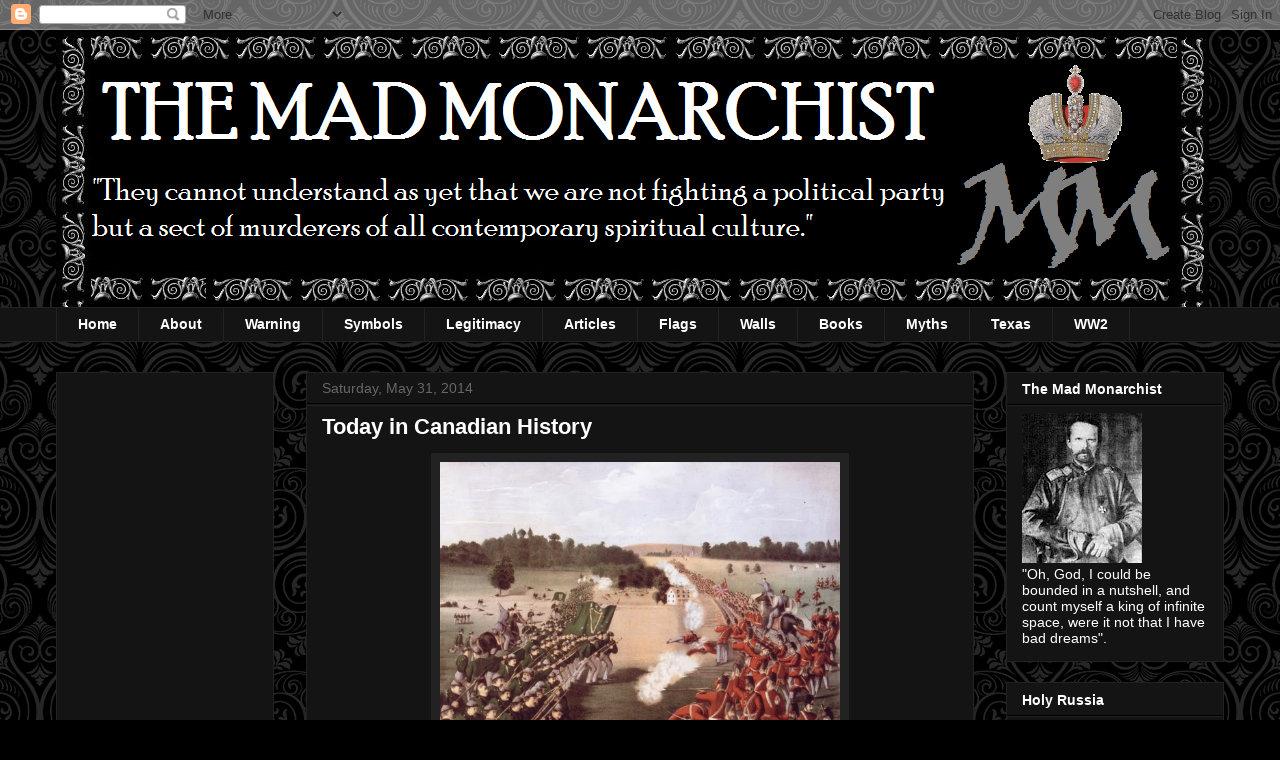

--- FILE ---
content_type: text/html; charset=UTF-8
request_url: https://madmonarchist.blogspot.com/2014/05/
body_size: 70489
content:
<!DOCTYPE html>
<html class='v2' dir='ltr' lang='en'>
<head>
<link href='https://www.blogger.com/static/v1/widgets/4128112664-css_bundle_v2.css' rel='stylesheet' type='text/css'/>
<meta content='width=1100' name='viewport'/>
<meta content='text/html; charset=UTF-8' http-equiv='Content-Type'/>
<meta content='blogger' name='generator'/>
<link href='https://madmonarchist.blogspot.com/favicon.ico' rel='icon' type='image/x-icon'/>
<link href='http://madmonarchist.blogspot.com/2014/05/' rel='canonical'/>
<link rel="alternate" type="application/atom+xml" title="The Mad Monarchist - Atom" href="https://madmonarchist.blogspot.com/feeds/posts/default" />
<link rel="alternate" type="application/rss+xml" title="The Mad Monarchist - RSS" href="https://madmonarchist.blogspot.com/feeds/posts/default?alt=rss" />
<link rel="service.post" type="application/atom+xml" title="The Mad Monarchist - Atom" href="https://www.blogger.com/feeds/8783969302315257415/posts/default" />
<!--Can't find substitution for tag [blog.ieCssRetrofitLinks]-->
<meta content='http://madmonarchist.blogspot.com/2014/05/' property='og:url'/>
<meta content='The Mad Monarchist' property='og:title'/>
<meta content='&quot;They cannot understand as yet that we are not fighting a political party but a sect of murderers of all contemporary spiritual culture.&quot;' property='og:description'/>
<title>The Mad Monarchist: May 2014</title>
<style id='page-skin-1' type='text/css'><!--
/*
-----------------------------------------------
Blogger Template Style
Name:     Awesome Inc.
Designer: Tina Chen
URL:      tinachen.org
----------------------------------------------- */
/* Content
----------------------------------------------- */
body {
font: normal normal 13px Arial, Tahoma, Helvetica, FreeSans, sans-serif;
color: #ffffff;
background: #000000 url(//themes.googleusercontent.com/image?id=0BwVBOzw_-hbMNjdhZTQ5ZjMtOTUzOS00ZDRjLTk4YWEtYWFjMDUxYmFmODFj) repeat scroll top center /* Credit: enjoynz (http://www.istockphoto.com/googleimages.php?id=5848437&platform=blogger) */;
}
html body .content-outer {
min-width: 0;
max-width: 100%;
width: 100%;
}
a:link {
text-decoration: none;
color: #888888;
}
a:visited {
text-decoration: none;
color: #444444;
}
a:hover {
text-decoration: underline;
color: #cccccc;
}
.body-fauxcolumn-outer .cap-top {
position: absolute;
z-index: 1;
height: 276px;
width: 100%;
background: transparent none repeat-x scroll top left;
_background-image: none;
}
/* Columns
----------------------------------------------- */
.content-inner {
padding: 0;
}
.header-inner .section {
margin: 0 16px;
}
.tabs-inner .section {
margin: 0 16px;
}
.main-inner {
padding-top: 30px;
}
.main-inner .column-center-inner,
.main-inner .column-left-inner,
.main-inner .column-right-inner {
padding: 0 5px;
}
*+html body .main-inner .column-center-inner {
margin-top: -30px;
}
#layout .main-inner .column-center-inner {
margin-top: 0;
}
/* Header
----------------------------------------------- */
.header-outer {
margin: 0 0 0 0;
background: transparent none repeat scroll 0 0;
}
.Header h1 {
font: normal bold 40px Arial, Tahoma, Helvetica, FreeSans, sans-serif;
color: #ffffff;
text-shadow: 0 0 -1px #000000;
}
.Header h1 a {
color: #ffffff;
}
.Header .description {
font: normal normal 14px Arial, Tahoma, Helvetica, FreeSans, sans-serif;
color: #ffffff;
}
.header-inner .Header .titlewrapper,
.header-inner .Header .descriptionwrapper {
padding-left: 0;
padding-right: 0;
margin-bottom: 0;
}
.header-inner .Header .titlewrapper {
padding-top: 22px;
}
/* Tabs
----------------------------------------------- */
.tabs-outer {
overflow: hidden;
position: relative;
background: #141414 none repeat scroll 0 0;
}
#layout .tabs-outer {
overflow: visible;
}
.tabs-cap-top, .tabs-cap-bottom {
position: absolute;
width: 100%;
border-top: 1px solid #222222;
}
.tabs-cap-bottom {
bottom: 0;
}
.tabs-inner .widget li a {
display: inline-block;
margin: 0;
padding: .6em 1.5em;
font: normal bold 14px Arial, Tahoma, Helvetica, FreeSans, sans-serif;
color: #ffffff;
border-top: 1px solid #222222;
border-bottom: 1px solid #222222;
border-left: 1px solid #222222;
height: 16px;
line-height: 16px;
}
.tabs-inner .widget li:last-child a {
border-right: 1px solid #222222;
}
.tabs-inner .widget li.selected a, .tabs-inner .widget li a:hover {
background: #444444 none repeat-x scroll 0 -100px;
color: #ffffff;
}
/* Headings
----------------------------------------------- */
h2 {
font: normal bold 14px Arial, Tahoma, Helvetica, FreeSans, sans-serif;
color: #ffffff;
}
/* Widgets
----------------------------------------------- */
.main-inner .section {
margin: 0 27px;
padding: 0;
}
.main-inner .column-left-outer,
.main-inner .column-right-outer {
margin-top: 0;
}
#layout .main-inner .column-left-outer,
#layout .main-inner .column-right-outer {
margin-top: 0;
}
.main-inner .column-left-inner,
.main-inner .column-right-inner {
background: transparent none repeat 0 0;
-moz-box-shadow: 0 0 0 rgba(0, 0, 0, .2);
-webkit-box-shadow: 0 0 0 rgba(0, 0, 0, .2);
-goog-ms-box-shadow: 0 0 0 rgba(0, 0, 0, .2);
box-shadow: 0 0 0 rgba(0, 0, 0, .2);
-moz-border-radius: 0;
-webkit-border-radius: 0;
-goog-ms-border-radius: 0;
border-radius: 0;
}
#layout .main-inner .column-left-inner,
#layout .main-inner .column-right-inner {
margin-top: 0;
}
.sidebar .widget {
font: normal normal 14px Arial, Tahoma, Helvetica, FreeSans, sans-serif;
color: #ffffff;
}
.sidebar .widget a:link {
color: #888888;
}
.sidebar .widget a:visited {
color: #444444;
}
.sidebar .widget a:hover {
color: #cccccc;
}
.sidebar .widget h2 {
text-shadow: 0 0 -1px #000000;
}
.main-inner .widget {
background-color: #141414;
border: 1px solid #222222;
padding: 0 15px 15px;
margin: 20px -16px;
-moz-box-shadow: 0 0 0 rgba(0, 0, 0, .2);
-webkit-box-shadow: 0 0 0 rgba(0, 0, 0, .2);
-goog-ms-box-shadow: 0 0 0 rgba(0, 0, 0, .2);
box-shadow: 0 0 0 rgba(0, 0, 0, .2);
-moz-border-radius: 0;
-webkit-border-radius: 0;
-goog-ms-border-radius: 0;
border-radius: 0;
}
.main-inner .widget h2 {
margin: 0 -15px;
padding: .6em 15px .5em;
border-bottom: 1px solid #000000;
}
.footer-inner .widget h2 {
padding: 0 0 .4em;
border-bottom: 1px solid #000000;
}
.main-inner .widget h2 + div, .footer-inner .widget h2 + div {
border-top: 1px solid #222222;
padding-top: 8px;
}
.main-inner .widget .widget-content {
margin: 0 -15px;
padding: 7px 15px 0;
}
.main-inner .widget ul, .main-inner .widget #ArchiveList ul.flat {
margin: -8px -15px 0;
padding: 0;
list-style: none;
}
.main-inner .widget #ArchiveList {
margin: -8px 0 0;
}
.main-inner .widget ul li, .main-inner .widget #ArchiveList ul.flat li {
padding: .5em 15px;
text-indent: 0;
color: #666666;
border-top: 1px solid #222222;
border-bottom: 1px solid #000000;
}
.main-inner .widget #ArchiveList ul li {
padding-top: .25em;
padding-bottom: .25em;
}
.main-inner .widget ul li:first-child, .main-inner .widget #ArchiveList ul.flat li:first-child {
border-top: none;
}
.main-inner .widget ul li:last-child, .main-inner .widget #ArchiveList ul.flat li:last-child {
border-bottom: none;
}
.post-body {
position: relative;
}
.main-inner .widget .post-body ul {
padding: 0 2.5em;
margin: .5em 0;
list-style: disc;
}
.main-inner .widget .post-body ul li {
padding: 0.25em 0;
margin-bottom: .25em;
color: #ffffff;
border: none;
}
.footer-inner .widget ul {
padding: 0;
list-style: none;
}
.widget .zippy {
color: #666666;
}
/* Posts
----------------------------------------------- */
body .main-inner .Blog {
padding: 0;
margin-bottom: 1em;
background-color: transparent;
border: none;
-moz-box-shadow: 0 0 0 rgba(0, 0, 0, 0);
-webkit-box-shadow: 0 0 0 rgba(0, 0, 0, 0);
-goog-ms-box-shadow: 0 0 0 rgba(0, 0, 0, 0);
box-shadow: 0 0 0 rgba(0, 0, 0, 0);
}
.main-inner .section:last-child .Blog:last-child {
padding: 0;
margin-bottom: 1em;
}
.main-inner .widget h2.date-header {
margin: 0 -15px 1px;
padding: 0 0 0 0;
font: normal normal 14px Arial, Tahoma, Helvetica, FreeSans, sans-serif;
color: #666666;
background: transparent none no-repeat scroll top left;
border-top: 0 solid #222222;
border-bottom: 1px solid #000000;
-moz-border-radius-topleft: 0;
-moz-border-radius-topright: 0;
-webkit-border-top-left-radius: 0;
-webkit-border-top-right-radius: 0;
border-top-left-radius: 0;
border-top-right-radius: 0;
position: static;
bottom: 100%;
right: 15px;
text-shadow: 0 0 -1px #000000;
}
.main-inner .widget h2.date-header span {
font: normal normal 14px Arial, Tahoma, Helvetica, FreeSans, sans-serif;
display: block;
padding: .5em 15px;
border-left: 0 solid #222222;
border-right: 0 solid #222222;
}
.date-outer {
position: relative;
margin: 30px 0 20px;
padding: 0 15px;
background-color: #141414;
border: 1px solid #222222;
-moz-box-shadow: 0 0 0 rgba(0, 0, 0, .2);
-webkit-box-shadow: 0 0 0 rgba(0, 0, 0, .2);
-goog-ms-box-shadow: 0 0 0 rgba(0, 0, 0, .2);
box-shadow: 0 0 0 rgba(0, 0, 0, .2);
-moz-border-radius: 0;
-webkit-border-radius: 0;
-goog-ms-border-radius: 0;
border-radius: 0;
}
.date-outer:first-child {
margin-top: 0;
}
.date-outer:last-child {
margin-bottom: 20px;
-moz-border-radius-bottomleft: 0;
-moz-border-radius-bottomright: 0;
-webkit-border-bottom-left-radius: 0;
-webkit-border-bottom-right-radius: 0;
-goog-ms-border-bottom-left-radius: 0;
-goog-ms-border-bottom-right-radius: 0;
border-bottom-left-radius: 0;
border-bottom-right-radius: 0;
}
.date-posts {
margin: 0 -15px;
padding: 0 15px;
clear: both;
}
.post-outer, .inline-ad {
border-top: 1px solid #222222;
margin: 0 -15px;
padding: 15px 15px;
}
.post-outer {
padding-bottom: 10px;
}
.post-outer:first-child {
padding-top: 0;
border-top: none;
}
.post-outer:last-child, .inline-ad:last-child {
border-bottom: none;
}
.post-body {
position: relative;
}
.post-body img {
padding: 8px;
background: #222222;
border: 1px solid transparent;
-moz-box-shadow: 0 0 0 rgba(0, 0, 0, .2);
-webkit-box-shadow: 0 0 0 rgba(0, 0, 0, .2);
box-shadow: 0 0 0 rgba(0, 0, 0, .2);
-moz-border-radius: 0;
-webkit-border-radius: 0;
border-radius: 0;
}
h3.post-title, h4 {
font: normal bold 22px Arial, Tahoma, Helvetica, FreeSans, sans-serif;
color: #ffffff;
}
h3.post-title a {
font: normal bold 22px Arial, Tahoma, Helvetica, FreeSans, sans-serif;
color: #ffffff;
}
h3.post-title a:hover {
color: #cccccc;
text-decoration: underline;
}
.post-header {
margin: 0 0 1em;
}
.post-body {
line-height: 1.4;
}
.post-outer h2 {
color: #ffffff;
}
.post-footer {
margin: 1.5em 0 0;
}
#blog-pager {
padding: 15px;
font-size: 120%;
background-color: #141414;
border: 1px solid #222222;
-moz-box-shadow: 0 0 0 rgba(0, 0, 0, .2);
-webkit-box-shadow: 0 0 0 rgba(0, 0, 0, .2);
-goog-ms-box-shadow: 0 0 0 rgba(0, 0, 0, .2);
box-shadow: 0 0 0 rgba(0, 0, 0, .2);
-moz-border-radius: 0;
-webkit-border-radius: 0;
-goog-ms-border-radius: 0;
border-radius: 0;
-moz-border-radius-topleft: 0;
-moz-border-radius-topright: 0;
-webkit-border-top-left-radius: 0;
-webkit-border-top-right-radius: 0;
-goog-ms-border-top-left-radius: 0;
-goog-ms-border-top-right-radius: 0;
border-top-left-radius: 0;
border-top-right-radius-topright: 0;
margin-top: 1em;
}
.blog-feeds, .post-feeds {
margin: 1em 0;
text-align: center;
color: #ffffff;
}
.blog-feeds a, .post-feeds a {
color: #888888;
}
.blog-feeds a:visited, .post-feeds a:visited {
color: #444444;
}
.blog-feeds a:hover, .post-feeds a:hover {
color: #cccccc;
}
.post-outer .comments {
margin-top: 2em;
}
/* Comments
----------------------------------------------- */
.comments .comments-content .icon.blog-author {
background-repeat: no-repeat;
background-image: url([data-uri]);
}
.comments .comments-content .loadmore a {
border-top: 1px solid #222222;
border-bottom: 1px solid #222222;
}
.comments .continue {
border-top: 2px solid #222222;
}
/* Footer
----------------------------------------------- */
.footer-outer {
margin: -0 0 -1px;
padding: 0 0 0;
color: #ffffff;
overflow: hidden;
}
.footer-fauxborder-left {
border-top: 1px solid #222222;
background: #141414 none repeat scroll 0 0;
-moz-box-shadow: 0 0 0 rgba(0, 0, 0, .2);
-webkit-box-shadow: 0 0 0 rgba(0, 0, 0, .2);
-goog-ms-box-shadow: 0 0 0 rgba(0, 0, 0, .2);
box-shadow: 0 0 0 rgba(0, 0, 0, .2);
margin: 0 -0;
}
/* Mobile
----------------------------------------------- */
body.mobile {
background-size: auto;
}
.mobile .body-fauxcolumn-outer {
background: transparent none repeat scroll top left;
}
*+html body.mobile .main-inner .column-center-inner {
margin-top: 0;
}
.mobile .main-inner .widget {
padding: 0 0 15px;
}
.mobile .main-inner .widget h2 + div,
.mobile .footer-inner .widget h2 + div {
border-top: none;
padding-top: 0;
}
.mobile .footer-inner .widget h2 {
padding: 0.5em 0;
border-bottom: none;
}
.mobile .main-inner .widget .widget-content {
margin: 0;
padding: 7px 0 0;
}
.mobile .main-inner .widget ul,
.mobile .main-inner .widget #ArchiveList ul.flat {
margin: 0 -15px 0;
}
.mobile .main-inner .widget h2.date-header {
right: 0;
}
.mobile .date-header span {
padding: 0.4em 0;
}
.mobile .date-outer:first-child {
margin-bottom: 0;
border: 1px solid #222222;
-moz-border-radius-topleft: 0;
-moz-border-radius-topright: 0;
-webkit-border-top-left-radius: 0;
-webkit-border-top-right-radius: 0;
-goog-ms-border-top-left-radius: 0;
-goog-ms-border-top-right-radius: 0;
border-top-left-radius: 0;
border-top-right-radius: 0;
}
.mobile .date-outer {
border-color: #222222;
border-width: 0 1px 1px;
}
.mobile .date-outer:last-child {
margin-bottom: 0;
}
.mobile .main-inner {
padding: 0;
}
.mobile .header-inner .section {
margin: 0;
}
.mobile .post-outer, .mobile .inline-ad {
padding: 5px 0;
}
.mobile .tabs-inner .section {
margin: 0 10px;
}
.mobile .main-inner .widget h2 {
margin: 0;
padding: 0;
}
.mobile .main-inner .widget h2.date-header span {
padding: 0;
}
.mobile .main-inner .widget .widget-content {
margin: 0;
padding: 7px 0 0;
}
.mobile #blog-pager {
border: 1px solid transparent;
background: #141414 none repeat scroll 0 0;
}
.mobile .main-inner .column-left-inner,
.mobile .main-inner .column-right-inner {
background: transparent none repeat 0 0;
-moz-box-shadow: none;
-webkit-box-shadow: none;
-goog-ms-box-shadow: none;
box-shadow: none;
}
.mobile .date-posts {
margin: 0;
padding: 0;
}
.mobile .footer-fauxborder-left {
margin: 0;
border-top: inherit;
}
.mobile .main-inner .section:last-child .Blog:last-child {
margin-bottom: 0;
}
.mobile-index-contents {
color: #ffffff;
}
.mobile .mobile-link-button {
background: #888888 none repeat scroll 0 0;
}
.mobile-link-button a:link, .mobile-link-button a:visited {
color: #ffffff;
}
.mobile .tabs-inner .PageList .widget-content {
background: transparent;
border-top: 1px solid;
border-color: #222222;
color: #ffffff;
}
.mobile .tabs-inner .PageList .widget-content .pagelist-arrow {
border-left: 1px solid #222222;
}

--></style>
<style id='template-skin-1' type='text/css'><!--
body {
min-width: 1200px;
}
.content-outer, .content-fauxcolumn-outer, .region-inner {
min-width: 1200px;
max-width: 1200px;
_width: 1200px;
}
.main-inner .columns {
padding-left: 250px;
padding-right: 250px;
}
.main-inner .fauxcolumn-center-outer {
left: 250px;
right: 250px;
/* IE6 does not respect left and right together */
_width: expression(this.parentNode.offsetWidth -
parseInt("250px") -
parseInt("250px") + 'px');
}
.main-inner .fauxcolumn-left-outer {
width: 250px;
}
.main-inner .fauxcolumn-right-outer {
width: 250px;
}
.main-inner .column-left-outer {
width: 250px;
right: 100%;
margin-left: -250px;
}
.main-inner .column-right-outer {
width: 250px;
margin-right: -250px;
}
#layout {
min-width: 0;
}
#layout .content-outer {
min-width: 0;
width: 800px;
}
#layout .region-inner {
min-width: 0;
width: auto;
}
body#layout div.add_widget {
padding: 8px;
}
body#layout div.add_widget a {
margin-left: 32px;
}
--></style>
<style>
    body {background-image:url(\/\/themes.googleusercontent.com\/image?id=0BwVBOzw_-hbMNjdhZTQ5ZjMtOTUzOS00ZDRjLTk4YWEtYWFjMDUxYmFmODFj);}
    
@media (max-width: 200px) { body {background-image:url(\/\/themes.googleusercontent.com\/image?id=0BwVBOzw_-hbMNjdhZTQ5ZjMtOTUzOS00ZDRjLTk4YWEtYWFjMDUxYmFmODFj&options=w200);}}
@media (max-width: 400px) and (min-width: 201px) { body {background-image:url(\/\/themes.googleusercontent.com\/image?id=0BwVBOzw_-hbMNjdhZTQ5ZjMtOTUzOS00ZDRjLTk4YWEtYWFjMDUxYmFmODFj&options=w400);}}
@media (max-width: 800px) and (min-width: 401px) { body {background-image:url(\/\/themes.googleusercontent.com\/image?id=0BwVBOzw_-hbMNjdhZTQ5ZjMtOTUzOS00ZDRjLTk4YWEtYWFjMDUxYmFmODFj&options=w800);}}
@media (max-width: 1200px) and (min-width: 801px) { body {background-image:url(\/\/themes.googleusercontent.com\/image?id=0BwVBOzw_-hbMNjdhZTQ5ZjMtOTUzOS00ZDRjLTk4YWEtYWFjMDUxYmFmODFj&options=w1200);}}
/* Last tag covers anything over one higher than the previous max-size cap. */
@media (min-width: 1201px) { body {background-image:url(\/\/themes.googleusercontent.com\/image?id=0BwVBOzw_-hbMNjdhZTQ5ZjMtOTUzOS00ZDRjLTk4YWEtYWFjMDUxYmFmODFj&options=w1600);}}
  </style>
<link href='https://www.blogger.com/dyn-css/authorization.css?targetBlogID=8783969302315257415&amp;zx=d7f46b6f-0a2d-4bce-bda4-3b1610bffca7' media='none' onload='if(media!=&#39;all&#39;)media=&#39;all&#39;' rel='stylesheet'/><noscript><link href='https://www.blogger.com/dyn-css/authorization.css?targetBlogID=8783969302315257415&amp;zx=d7f46b6f-0a2d-4bce-bda4-3b1610bffca7' rel='stylesheet'/></noscript>
<meta name='google-adsense-platform-account' content='ca-host-pub-1556223355139109'/>
<meta name='google-adsense-platform-domain' content='blogspot.com'/>

<!-- data-ad-client=ca-pub-9659336598768710 -->

</head>
<body class='loading variant-dark'>
<div class='navbar section' id='navbar' name='Navbar'><div class='widget Navbar' data-version='1' id='Navbar1'><script type="text/javascript">
    function setAttributeOnload(object, attribute, val) {
      if(window.addEventListener) {
        window.addEventListener('load',
          function(){ object[attribute] = val; }, false);
      } else {
        window.attachEvent('onload', function(){ object[attribute] = val; });
      }
    }
  </script>
<div id="navbar-iframe-container"></div>
<script type="text/javascript" src="https://apis.google.com/js/platform.js"></script>
<script type="text/javascript">
      gapi.load("gapi.iframes:gapi.iframes.style.bubble", function() {
        if (gapi.iframes && gapi.iframes.getContext) {
          gapi.iframes.getContext().openChild({
              url: 'https://www.blogger.com/navbar/8783969302315257415?origin\x3dhttps://madmonarchist.blogspot.com',
              where: document.getElementById("navbar-iframe-container"),
              id: "navbar-iframe"
          });
        }
      });
    </script><script type="text/javascript">
(function() {
var script = document.createElement('script');
script.type = 'text/javascript';
script.src = '//pagead2.googlesyndication.com/pagead/js/google_top_exp.js';
var head = document.getElementsByTagName('head')[0];
if (head) {
head.appendChild(script);
}})();
</script>
</div></div>
<div class='body-fauxcolumns'>
<div class='fauxcolumn-outer body-fauxcolumn-outer'>
<div class='cap-top'>
<div class='cap-left'></div>
<div class='cap-right'></div>
</div>
<div class='fauxborder-left'>
<div class='fauxborder-right'></div>
<div class='fauxcolumn-inner'>
</div>
</div>
<div class='cap-bottom'>
<div class='cap-left'></div>
<div class='cap-right'></div>
</div>
</div>
</div>
<div class='content'>
<div class='content-fauxcolumns'>
<div class='fauxcolumn-outer content-fauxcolumn-outer'>
<div class='cap-top'>
<div class='cap-left'></div>
<div class='cap-right'></div>
</div>
<div class='fauxborder-left'>
<div class='fauxborder-right'></div>
<div class='fauxcolumn-inner'>
</div>
</div>
<div class='cap-bottom'>
<div class='cap-left'></div>
<div class='cap-right'></div>
</div>
</div>
</div>
<div class='content-outer'>
<div class='content-cap-top cap-top'>
<div class='cap-left'></div>
<div class='cap-right'></div>
</div>
<div class='fauxborder-left content-fauxborder-left'>
<div class='fauxborder-right content-fauxborder-right'></div>
<div class='content-inner'>
<header>
<div class='header-outer'>
<div class='header-cap-top cap-top'>
<div class='cap-left'></div>
<div class='cap-right'></div>
</div>
<div class='fauxborder-left header-fauxborder-left'>
<div class='fauxborder-right header-fauxborder-right'></div>
<div class='region-inner header-inner'>
<div class='header section' id='header' name='Header'><div class='widget Header' data-version='1' id='Header1'>
<div id='header-inner'>
<a href='https://madmonarchist.blogspot.com/' style='display: block'>
<img alt='The Mad Monarchist' height='277px; ' id='Header1_headerimg' src='https://blogger.googleusercontent.com/img/b/R29vZ2xl/AVvXsEjOvBOgC4zlzoYL4dyxE30RDB4W0oaosqqF7s9h_EfxzpEkHB2hMmUETOXb1QOHM6DUlfthggWADJ-2ksQoBCUVnTBu41RAtsByHYjO2Npq30u_zh6MukGoxT1r0IY37GEj2aXt1Us6QvM/s1600/mm_header3.png' style='display: block' width='1153px; '/>
</a>
</div>
</div></div>
</div>
</div>
<div class='header-cap-bottom cap-bottom'>
<div class='cap-left'></div>
<div class='cap-right'></div>
</div>
</div>
</header>
<div class='tabs-outer'>
<div class='tabs-cap-top cap-top'>
<div class='cap-left'></div>
<div class='cap-right'></div>
</div>
<div class='fauxborder-left tabs-fauxborder-left'>
<div class='fauxborder-right tabs-fauxborder-right'></div>
<div class='region-inner tabs-inner'>
<div class='tabs section' id='crosscol' name='Cross-Column'><div class='widget PageList' data-version='1' id='PageList1'>
<h2>Pages</h2>
<div class='widget-content'>
<ul>
<li>
<a href='https://madmonarchist.blogspot.com/'>Home</a>
</li>
<li>
<a href='https://madmonarchist.blogspot.com/p/about-this-weblog.html'>About</a>
</li>
<li>
<a href='https://madmonarchist.blogspot.com/p/warning.html'>Warning</a>
</li>
<li>
<a href='https://madmonarchist.blogspot.com/p/symbols.html'>Symbols</a>
</li>
<li>
<a href='https://madmonarchist.blogspot.com/p/legitimacy.html'>Legitimacy</a>
</li>
<li>
<a href='https://madmonarchist.blogspot.com/p/articles.html'>Articles</a>
</li>
<li>
<a href='https://madmonarchist.blogspot.com/p/images.html'>Flags</a>
</li>
<li>
<a href='https://madmonarchist.blogspot.com/p/walls.html'>Walls</a>
</li>
<li>
<a href='https://madmonarchist.blogspot.com/p/books.html'>Books</a>
</li>
<li>
<a href='https://madmonarchist.blogspot.com/p/myths.html'>Myths</a>
</li>
<li>
<a href='https://madmonarchist.blogspot.com/p/texas.html'>Texas</a>
</li>
<li>
<a href='https://madmonarchist.blogspot.com/p/ww2.html'>WW2</a>
</li>
</ul>
<div class='clear'></div>
</div>
</div></div>
<div class='tabs no-items section' id='crosscol-overflow' name='Cross-Column 2'></div>
</div>
</div>
<div class='tabs-cap-bottom cap-bottom'>
<div class='cap-left'></div>
<div class='cap-right'></div>
</div>
</div>
<div class='main-outer'>
<div class='main-cap-top cap-top'>
<div class='cap-left'></div>
<div class='cap-right'></div>
</div>
<div class='fauxborder-left main-fauxborder-left'>
<div class='fauxborder-right main-fauxborder-right'></div>
<div class='region-inner main-inner'>
<div class='columns fauxcolumns'>
<div class='fauxcolumn-outer fauxcolumn-center-outer'>
<div class='cap-top'>
<div class='cap-left'></div>
<div class='cap-right'></div>
</div>
<div class='fauxborder-left'>
<div class='fauxborder-right'></div>
<div class='fauxcolumn-inner'>
</div>
</div>
<div class='cap-bottom'>
<div class='cap-left'></div>
<div class='cap-right'></div>
</div>
</div>
<div class='fauxcolumn-outer fauxcolumn-left-outer'>
<div class='cap-top'>
<div class='cap-left'></div>
<div class='cap-right'></div>
</div>
<div class='fauxborder-left'>
<div class='fauxborder-right'></div>
<div class='fauxcolumn-inner'>
</div>
</div>
<div class='cap-bottom'>
<div class='cap-left'></div>
<div class='cap-right'></div>
</div>
</div>
<div class='fauxcolumn-outer fauxcolumn-right-outer'>
<div class='cap-top'>
<div class='cap-left'></div>
<div class='cap-right'></div>
</div>
<div class='fauxborder-left'>
<div class='fauxborder-right'></div>
<div class='fauxcolumn-inner'>
</div>
</div>
<div class='cap-bottom'>
<div class='cap-left'></div>
<div class='cap-right'></div>
</div>
</div>
<!-- corrects IE6 width calculation -->
<div class='columns-inner'>
<div class='column-center-outer'>
<div class='column-center-inner'>
<div class='main section' id='main' name='Main'><div class='widget Blog' data-version='1' id='Blog1'>
<div class='blog-posts hfeed'>

          <div class="date-outer">
        
<h2 class='date-header'><span>Saturday, May 31, 2014</span></h2>

          <div class="date-posts">
        
<div class='post-outer'>
<div class='post hentry uncustomized-post-template' itemprop='blogPost' itemscope='itemscope' itemtype='http://schema.org/BlogPosting'>
<meta content='https://blogger.googleusercontent.com/img/b/R29vZ2xl/AVvXsEiQ-t2Tn1k3ja5buE-Bx9aSx0oCj8XIJ9xo23pmUt8HcxXKsc1KGC58aQDwCaWIwsEvNK02E1RwTGfhCPki149Xv_KMdcNqGls1xl-3OT7-UbyJuTr6oEfn5zSgn9KyUfICvIG0lp7vZh9i/s1600/Image23.jpg' itemprop='image_url'/>
<meta content='8783969302315257415' itemprop='blogId'/>
<meta content='6494927106707939142' itemprop='postId'/>
<a name='6494927106707939142'></a>
<h3 class='post-title entry-title' itemprop='name'>
<a href='https://madmonarchist.blogspot.com/2014/05/today-in-canadian-history.html'>Today in Canadian History</a>
</h3>
<div class='post-header'>
<div class='post-header-line-1'></div>
</div>
<div class='post-body entry-content' id='post-body-6494927106707939142' itemprop='description articleBody'>
<div class="separator" style="clear: both; text-align: center;">
<a href="https://blogger.googleusercontent.com/img/b/R29vZ2xl/AVvXsEiQ-t2Tn1k3ja5buE-Bx9aSx0oCj8XIJ9xo23pmUt8HcxXKsc1KGC58aQDwCaWIwsEvNK02E1RwTGfhCPki149Xv_KMdcNqGls1xl-3OT7-UbyJuTr6oEfn5zSgn9KyUfICvIG0lp7vZh9i/s1600/Image23.jpg" imageanchor="1" style="margin-left: 1em; margin-right: 1em;"><img border="0" height="308" src="https://blogger.googleusercontent.com/img/b/R29vZ2xl/AVvXsEiQ-t2Tn1k3ja5buE-Bx9aSx0oCj8XIJ9xo23pmUt8HcxXKsc1KGC58aQDwCaWIwsEvNK02E1RwTGfhCPki149Xv_KMdcNqGls1xl-3OT7-UbyJuTr6oEfn5zSgn9KyUfICvIG0lp7vZh9i/s1600/Image23.jpg" width="400" /></a></div>
On this day in 1866 Irish republicans of the Fenian Brotherhood crossed over from New York to invade Canada. Most of these men were veterans of the Union Army, fresh from victory in the American Civil War in which Irish immigrants fought for the northern side in large numbers. Some American authorities were content to look the other way because of the lingering antagonism between Britain and America over the War Between the States in which many in the north viewed the British Empire as favoring the Confederates. The amount of sympathy for the south in Britain was probably exaggerated in the minds of many northerners but it did make them less than vigilant in trying to stop what was, effectively, a private, criminal enterprise from attacking a neighboring country. There were actually a series of attacks over a wide area and a number of years, known as the "Fenian Raids". The goal of the Fenians (and these were the first to use the name 'Irish Republican Army'*) was to effectively hold Canada hostage, or at least some part of it, in order to force Great Britain to grant independence to Ireland. Obviously, it was quite a far-fetched plan and none of the raids came anywhere close to success. Despite the presence of many hardened veterans and some that were very well equipped (many even wearing full US Army uniform) the republicans proved no match for the British regulars and Canadian militia. In fact, this was something of a preview of things to come as many of the Canadian militia opposing the Fenians were Protestant "Orangemen" from Northern Ireland who had a special disdain for the Catholic nationalists. American authorities also did finally take action to stop the attacks on the south side of the border and the Fenian raids came to nothing.<br />
<br />
*<i>Additional note: It should be remembered that, unlike the republican terrorists who later adopted the name of the IRA, these were men who clearly identified themselves, wore uniforms and fought in open battle against armed soldiers and were not cowards who hid their faces and planted bombs to kill helpless civilians. Even in terms of republicans, some are much better than others.</i>
<div style='clear: both;'></div>
</div>
<div class='post-footer'>
<div class='post-footer-line post-footer-line-1'>
<span class='post-author vcard'>
Posted by
<span class='fn' itemprop='author' itemscope='itemscope' itemtype='http://schema.org/Person'>
<meta content='https://www.blogger.com/profile/08083008336883267870' itemprop='url'/>
<a class='g-profile' href='https://www.blogger.com/profile/08083008336883267870' rel='author' title='author profile'>
<span itemprop='name'>MadMonarchist</span>
</a>
</span>
</span>
<span class='post-timestamp'>
at
<meta content='http://madmonarchist.blogspot.com/2014/05/today-in-canadian-history.html' itemprop='url'/>
<a class='timestamp-link' href='https://madmonarchist.blogspot.com/2014/05/today-in-canadian-history.html' rel='bookmark' title='permanent link'><abbr class='published' itemprop='datePublished' title='2014-05-31T11:03:00-05:00'>11:03&#8239;AM</abbr></a>
</span>
<span class='post-comment-link'>
<a class='comment-link' href='https://madmonarchist.blogspot.com/2014/05/today-in-canadian-history.html#comment-form' onclick=''>
No comments:
  </a>
</span>
<span class='post-icons'>
<span class='item-control blog-admin pid-121647549'>
<a href='https://www.blogger.com/post-edit.g?blogID=8783969302315257415&postID=6494927106707939142&from=pencil' title='Edit Post'>
<img alt='' class='icon-action' height='18' src='https://resources.blogblog.com/img/icon18_edit_allbkg.gif' width='18'/>
</a>
</span>
</span>
<div class='post-share-buttons goog-inline-block'>
<a class='goog-inline-block share-button sb-email' href='https://www.blogger.com/share-post.g?blogID=8783969302315257415&postID=6494927106707939142&target=email' target='_blank' title='Email This'><span class='share-button-link-text'>Email This</span></a><a class='goog-inline-block share-button sb-blog' href='https://www.blogger.com/share-post.g?blogID=8783969302315257415&postID=6494927106707939142&target=blog' onclick='window.open(this.href, "_blank", "height=270,width=475"); return false;' target='_blank' title='BlogThis!'><span class='share-button-link-text'>BlogThis!</span></a><a class='goog-inline-block share-button sb-twitter' href='https://www.blogger.com/share-post.g?blogID=8783969302315257415&postID=6494927106707939142&target=twitter' target='_blank' title='Share to X'><span class='share-button-link-text'>Share to X</span></a><a class='goog-inline-block share-button sb-facebook' href='https://www.blogger.com/share-post.g?blogID=8783969302315257415&postID=6494927106707939142&target=facebook' onclick='window.open(this.href, "_blank", "height=430,width=640"); return false;' target='_blank' title='Share to Facebook'><span class='share-button-link-text'>Share to Facebook</span></a><a class='goog-inline-block share-button sb-pinterest' href='https://www.blogger.com/share-post.g?blogID=8783969302315257415&postID=6494927106707939142&target=pinterest' target='_blank' title='Share to Pinterest'><span class='share-button-link-text'>Share to Pinterest</span></a>
</div>
</div>
<div class='post-footer-line post-footer-line-2'>
<span class='post-labels'>
Labels:
<a href='https://madmonarchist.blogspot.com/search/label/Canada' rel='tag'>Canada</a>,
<a href='https://madmonarchist.blogspot.com/search/label/History' rel='tag'>History</a>,
<a href='https://madmonarchist.blogspot.com/search/label/Ireland' rel='tag'>Ireland</a>
</span>
</div>
<div class='post-footer-line post-footer-line-3'>
<span class='post-location'>
</span>
</div>
</div>
</div>
</div>
<div class='inline-ad'>
<script async src="//pagead2.googlesyndication.com/pagead/js/adsbygoogle.js"></script>
<!-- madmonarchist_main_Blog1_1x1_as -->
<ins class="adsbygoogle"
     style="display:block"
     data-ad-client="ca-pub-9659336598768710"
     data-ad-host="ca-host-pub-1556223355139109"
     data-ad-host-channel="L0007"
     data-ad-slot="7574778988"
     data-ad-format="auto"></ins>
<script>
(adsbygoogle = window.adsbygoogle || []).push({});
</script>
</div>

          </div></div>
        

          <div class="date-outer">
        
<h2 class='date-header'><span>Friday, May 30, 2014</span></h2>

          <div class="date-posts">
        
<div class='post-outer'>
<div class='post hentry uncustomized-post-template' itemprop='blogPost' itemscope='itemscope' itemtype='http://schema.org/BlogPosting'>
<meta content='https://blogger.googleusercontent.com/img/b/R29vZ2xl/AVvXsEjn3n7h6IB9XgF9YYxtElTRKwRpXDPuRnVdgFj506vnGaPypR0rW_9c9m2GLzCFDGS1-AMgDtT1SL7QImD1ox7DdWCwBof8qaEi6718Giw-osTLJWg1435KFAZusBSiNVcf8a1QqgyH8XlC/s1600/Arnauld-de-la-Periere-Ritter-Lothar-von.jpg' itemprop='image_url'/>
<meta content='8783969302315257415' itemprop='blogId'/>
<meta content='7379331130244436482' itemprop='postId'/>
<a name='7379331130244436482'></a>
<h3 class='post-title entry-title' itemprop='name'>
<a href='https://madmonarchist.blogspot.com/2014/05/sailor-of-monarchy-lothar-von-arnauld.html'>Sailor of Monarchy: Lothar von Arnauld de la Periere</a>
</h3>
<div class='post-header'>
<div class='post-header-line-1'></div>
</div>
<div class='post-body entry-content' id='post-body-7379331130244436482' itemprop='description articleBody'>
<div class="separator" style="clear: both; text-align: center;">
<a href="https://blogger.googleusercontent.com/img/b/R29vZ2xl/AVvXsEjn3n7h6IB9XgF9YYxtElTRKwRpXDPuRnVdgFj506vnGaPypR0rW_9c9m2GLzCFDGS1-AMgDtT1SL7QImD1ox7DdWCwBof8qaEi6718Giw-osTLJWg1435KFAZusBSiNVcf8a1QqgyH8XlC/s1600/Arnauld-de-la-Periere-Ritter-Lothar-von.jpg" imageanchor="1" style="margin-left: 1em; margin-right: 1em;"><img border="0" height="320" src="https://blogger.googleusercontent.com/img/b/R29vZ2xl/AVvXsEjn3n7h6IB9XgF9YYxtElTRKwRpXDPuRnVdgFj506vnGaPypR0rW_9c9m2GLzCFDGS1-AMgDtT1SL7QImD1ox7DdWCwBof8qaEi6718Giw-osTLJWg1435KFAZusBSiNVcf8a1QqgyH8XlC/s1600/Arnauld-de-la-Periere-Ritter-Lothar-von.jpg" width="223" /></a></div>
In the annals of submarine warfare there are certain names that have become legendary around the world, regardless of national origin. Names such as Sir Max Horton and George Hunt of Great Britain, &#8220;Mush&#8221; Morton, Sam Dealy and Richard O&#8217;Kane of the United States, Gianfranco Gazzana-Priaroggia of Italy and men like Otto Kretschmer, Wolfgang Luth and Erich Topp of Germany. However, even amongst the best of the best the one name spoken by all submariners with awe and respect is that of Lothar von Arnauld de la Periere. He is not known so much for any tactical innovation or brilliant maneuver but for his character and his record which has never been broken and in all probability never will be. Captain Lothar von Arnauld de la Periere of the Imperial German Navy is, quite simply, the most successful submarine commander in history. Probably no other man in the entirety of naval warfare sent so many enemy ships to the bottom of the sea than he did and he did it all while upholding the most strict standards of humane and chivalrous conduct to the credit of his own honor and the reputation of the German Kaiser&#8217;s navy. He may have seemed an unassuming man but in every way to measure a military hero, he more than fits the bill. In his conduct at sea and the results he delivered, he was simply the best there was and probably the best there ever will be.<br />
<br />
<div class="separator" style="clear: both; text-align: center;">
<a href="https://blogger.googleusercontent.com/img/b/R29vZ2xl/AVvXsEjnr1aE9POB5iXFzRJ-qccOCB-p7JC_QmZrXW7ucOxlGwqRLCfIYneQ6t4I1wpGst1e1ArxXTBUwIUGxCmQgcjmJjmsBD5t_9sKCcmuFkxOw1lFw_GuIUGAt5Gm5HhziZUZnecK2lGOGNCV/s1600/LOTHAR~1.JPG" imageanchor="1" style="clear: right; float: right; margin-bottom: 1em; margin-left: 1em;"><img border="0" height="320" src="https://blogger.googleusercontent.com/img/b/R29vZ2xl/AVvXsEjnr1aE9POB5iXFzRJ-qccOCB-p7JC_QmZrXW7ucOxlGwqRLCfIYneQ6t4I1wpGst1e1ArxXTBUwIUGxCmQgcjmJjmsBD5t_9sKCcmuFkxOw1lFw_GuIUGAt5Gm5HhziZUZnecK2lGOGNCV/s1600/LOTHAR~1.JPG" width="221" /></a></div>
Lothar von Arnauld de la Periere was born on March 18, 1886 in Posen, in what is now Poland but which was then part of the Kingdom of Prussia. Unlike your usual Prussian aristocrat, as his name implies, his family was of French origin. His great-great-grandfather had fought a duel with a Bourbon prince and fled his homeland to join the Prussian army of King Frederick the Great. Lothar was the second child of Eugen Emil Alexander Valentin von Arnauld de la Periere and Bertha Muller. His father was a civil servant but the family was of aristocratic lineage which ensured Lothar would have a place at the cadet school of Wahlstatt. Finishing there he then attended Gross-Lichterfelde and joined the Kaiserliche Marine (German Imperial Navy) in 1903. He first went to sea on the battleship SMS Kurfurst Friedrich Wilhelm which was later sold to the Ottoman Empire and was sunk in World War I by the famous British submariner Sir Martin Dunbar-Naismith of HMS E-11. Later he served on the battleships Schlesien and Schleswig-Holstein before becoming torpedo officer on the light cruiser SMS Emden until 1913 (which went on to fame as a raider in the Indian Ocean). This was good experience for his future in submarines.<br />
<br />
When the Great War broke out in 1914, von Arnauld de la Periere did not see action initially. His duties were confined to staff positions which, while important, were certainly not very thrilling. That all changed in 1915 when he volunteered for a transfer to the submarine force. After training in Pola he was given command of the Type-31 submarine U-35 (the Type-31 was the most successful sub class of the war). In the fourteen cruises Kapitanleutnant Lothar von Arnauld de la Periere undertook at the helm of U-35 he cut a path through Allied shipping lanes the likes of which had never been seen before and would never be seen again. His most successful area of operations was the Mediterranean. Awards and promotions followed; the Iron Cross second class, first class, the Hohenzollern House Order and elevation to Korvettenkapitan. In just one month he sent 54 ships to the bottom of the sea, accounting for 91,000 tons and while expending just four torpedoes. That was one of the unusual things about this submarine ace, he very rarely, in fact almost never, attacked while actually submerged. Some may also have found it odd that the crew enjoyed something of a &#8216;family&#8217; atmosphere and even had a pet monkey onboard, the official mascot of the U-boat named Fipps.<br />
<br />
<div class="separator" style="clear: both; text-align: center;">
<a href="https://blogger.googleusercontent.com/img/b/R29vZ2xl/AVvXsEh29ilmAQEE-iZvuiUGlWSFh5P8hCXbAQs2rypyf_i0ZqsMNF4DgbWt8efWbHrAWGzojFw4YYmRimeZ0UEEwAC6Y4Kfa9y9ZK0OZfGmGyka0BxhznXQPiH5p0SoEgNylCxiXrgIXDz2az-H/s1600/u_35_1.jpg" imageanchor="1" style="clear: left; float: left; margin-bottom: 1em; margin-right: 1em;"><img border="0" height="212" src="https://blogger.googleusercontent.com/img/b/R29vZ2xl/AVvXsEh29ilmAQEE-iZvuiUGlWSFh5P8hCXbAQs2rypyf_i0ZqsMNF4DgbWt8efWbHrAWGzojFw4YYmRimeZ0UEEwAC6Y4Kfa9y9ZK0OZfGmGyka0BxhznXQPiH5p0SoEgNylCxiXrgIXDz2az-H/s1600/u_35_1.jpg" width="320" /></a></div>
One of the things that set Captain Lothar von Arnauld de la Periere apart from the rest was his insistence on following the established rules for war at sea, even when his government told him it was not necessary to do so. He fought his war in a very honorable and gentlemanly fashion. Almost without exception he would target a ship, surface, inspect the cargo and then evacuate the crew safely to their lifeboats and then sink the target with his deck gun, always anxious to save precious torpedoes whenever possible. In fact, his gallantry even went far above and beyond the call of duty as, if he sunk a ship too far out at sea, he would tow the lifeboats with his submarine close enough for them to row safely ashore. At other times he even risked giving away the position of his own boat by radioing the enemy to let them know where there were survivors who needed to be picked up. To the modest Prussian sailor, however, he found his exploits quite dull and uneventful.<br />
<br />
<div class="separator" style="clear: both; text-align: center;">
<a href="https://blogger.googleusercontent.com/img/b/R29vZ2xl/AVvXsEhJCkT7IHrSgExeamfS5DtDfnIErIufwceCAllGDleaAiPm9ZlxQgdATdjWKsBMGljHnJp8pcN78svSGfCuq_CqmMpjSBQ7A1xWYq2NcKu_nM5KI-Tft1Ecygr1IsFDFogYVolPi6H9bFs_/s1600/arnauld_cl_lg.jpg" imageanchor="1" style="clear: right; float: right; margin-bottom: 1em; margin-left: 1em;"><img border="0" height="320" src="https://blogger.googleusercontent.com/img/b/R29vZ2xl/AVvXsEhJCkT7IHrSgExeamfS5DtDfnIErIufwceCAllGDleaAiPm9ZlxQgdATdjWKsBMGljHnJp8pcN78svSGfCuq_CqmMpjSBQ7A1xWYq2NcKu_nM5KI-Tft1Ecygr1IsFDFogYVolPi6H9bFs_/s1600/arnauld_cl_lg.jpg" width="320" /></a></div>
Some may have considered his humanitarian consideration for the enemy too dangerous for his own boat and crew but no one could argue with his results. Decorated by the Ottoman and Austrian Empires he was finally awarded the highest German honor the Pour le Merite (&#8220;Blue Max&#8221;) for his astounding record. He sank well over a hundred ships at the helm of U-35 and went on to further his record after being transferred to command the U-139 in May of 1918 at which post he finished out the war. By the time all was said and done Captain Lothar von Arnauld de la Periere had sunk over 200 enemy ships, including two warships, for an astounding total of 453,716 tons of enemy shipping destroyed, nearly half a million tons! And, whereas a number of other U-boat captains had (usually unfair) accusations made against them for being pirates or committing war crimes, no one could have ever leveled such charges against von Arnauld who always acted with the highest standards of personal conduct. The only unarmed vessel he ever sank without warning was a troopship in which, unfortunately, the &#8220;cargo&#8221; that had to be destroyed was the people on board. Other than that, he always did his best and often went to extreme lengths to save lives and bring no one to unnecessary harm. He was an officer and a gentleman in every sense.<br />
<br />
<div class="separator" style="clear: both; text-align: center;">
<a href="https://blogger.googleusercontent.com/img/b/R29vZ2xl/AVvXsEggPdF05rlnDtXfPIh9RR1JIqElVqK0-UQ-5KRYmZaGmCxpRjFgexFBgaJnCzJ49Ss-Cc59ZKlRwuWICJ_68PYAR74kqjvqE9UAMBLziPayslpf63ph9ps5NTM_8yGL-L-l2_Fbh_leQTF2/s1600/arnauld_ww2_profile.png" imageanchor="1" style="clear: left; float: left; margin-bottom: 1em; margin-right: 1em;"><img border="0" height="320" src="https://blogger.googleusercontent.com/img/b/R29vZ2xl/AVvXsEggPdF05rlnDtXfPIh9RR1JIqElVqK0-UQ-5KRYmZaGmCxpRjFgexFBgaJnCzJ49Ss-Cc59ZKlRwuWICJ_68PYAR74kqjvqE9UAMBLziPayslpf63ph9ps5NTM_8yGL-L-l2_Fbh_leQTF2/s1600/arnauld_ww2_profile.png" width="260" /></a></div>
With his matchless war record he was one of the relative few retained for service in the vastly downsized post-war navy of the Weimar Republic. He served as the navigation officer on a couple of old dreadnaughts and later commanded the light cruiser Emden (not the one he had served on before obviously as it was sunk in 1914). From 1932 to 1938 he took a teaching position with the Turkish navy but after the Nazi Party came to power in Germany and began shedding the restrictions of the Versailles Treaty naval officers were needed once again and he returned home. When World War II broke out his rank was reactivated and von Arnauld was given command of the port of Danzig and a promotion to Konteradmiral in the new Kriegsmarine. Later he was made naval commander of the Netherlands and Belgium and eventually, following the conquest of France, of the entire French coast. He held the rank of Vice Admiral, South, when he was killed in a plane crash while attempting to take off from Le Bourget Airport near Paris on February 24, 1941. He was buried with all appropriate honors at the Invalids&#8217; Cemetery in Berlin.<br />
<br />
<div class="separator" style="clear: both; text-align: center;">
<a href="https://blogger.googleusercontent.com/img/b/R29vZ2xl/AVvXsEgC1WjYxsS7hZ3eeG4JTPA1xgxcb8lAMHV6VCBc-FgtPa7VkyN_9qWA7SLJZPjX_cyfzKqjkRqxiFKD7Vw-5v4-QRI9zaoxU8ADVYLm_DS4wzYBCddmlXLxtRelNeRI4YNKinwMpA6wsG7V/s1600/arnauldsuru35mt7.jpg" imageanchor="1" style="clear: right; float: right; margin-bottom: 1em; margin-left: 1em;"><img border="0" height="232" src="https://blogger.googleusercontent.com/img/b/R29vZ2xl/AVvXsEgC1WjYxsS7hZ3eeG4JTPA1xgxcb8lAMHV6VCBc-FgtPa7VkyN_9qWA7SLJZPjX_cyfzKqjkRqxiFKD7Vw-5v4-QRI9zaoxU8ADVYLm_DS4wzYBCddmlXLxtRelNeRI4YNKinwMpA6wsG7V/s1600/arnauldsuru35mt7.jpg" width="320" /></a></div>
During World War II, of course, Germany would produce many more great submarine commanders, the famous names associated with the &#8216;Wolf Packs&#8217; of the North Atlantic; Erich Topp, Gunther Prien, Joachim Schepke and of course the top scoring &#8220;Silent Otto&#8221; Kretschmer. However, even in their much more advanced U-Boats, none of them ever managed to beat the record of the Prussian captain in the white sweater with the Gallic name from the Great War. With all of the advances in weapons and technology, the top spot will probably always be held by that sailor of the Kaiser&#8217;s navy who sent most of his victims to the bottom with a few well-placed rounds from his deck gun after safely evacuating the crew, perhaps with a small monkey sitting on his shoulder just to complete the curious picture. However, one cannot argue with statistics and numbers do not lie. When it comes to submarine warfare, Captain Lothar von Arnauld de la Periere of the Kaiser&#8217;s navy remains the undisputed champion, the greatest that has ever been.
<div style='clear: both;'></div>
</div>
<div class='post-footer'>
<div class='post-footer-line post-footer-line-1'>
<span class='post-author vcard'>
Posted by
<span class='fn' itemprop='author' itemscope='itemscope' itemtype='http://schema.org/Person'>
<meta content='https://www.blogger.com/profile/08083008336883267870' itemprop='url'/>
<a class='g-profile' href='https://www.blogger.com/profile/08083008336883267870' rel='author' title='author profile'>
<span itemprop='name'>MadMonarchist</span>
</a>
</span>
</span>
<span class='post-timestamp'>
at
<meta content='http://madmonarchist.blogspot.com/2014/05/sailor-of-monarchy-lothar-von-arnauld.html' itemprop='url'/>
<a class='timestamp-link' href='https://madmonarchist.blogspot.com/2014/05/sailor-of-monarchy-lothar-von-arnauld.html' rel='bookmark' title='permanent link'><abbr class='published' itemprop='datePublished' title='2014-05-30T00:11:00-05:00'>12:11&#8239;AM</abbr></a>
</span>
<span class='post-comment-link'>
<a class='comment-link' href='https://madmonarchist.blogspot.com/2014/05/sailor-of-monarchy-lothar-von-arnauld.html#comment-form' onclick=''>
1 comment:
  </a>
</span>
<span class='post-icons'>
<span class='item-control blog-admin pid-121647549'>
<a href='https://www.blogger.com/post-edit.g?blogID=8783969302315257415&postID=7379331130244436482&from=pencil' title='Edit Post'>
<img alt='' class='icon-action' height='18' src='https://resources.blogblog.com/img/icon18_edit_allbkg.gif' width='18'/>
</a>
</span>
</span>
<div class='post-share-buttons goog-inline-block'>
<a class='goog-inline-block share-button sb-email' href='https://www.blogger.com/share-post.g?blogID=8783969302315257415&postID=7379331130244436482&target=email' target='_blank' title='Email This'><span class='share-button-link-text'>Email This</span></a><a class='goog-inline-block share-button sb-blog' href='https://www.blogger.com/share-post.g?blogID=8783969302315257415&postID=7379331130244436482&target=blog' onclick='window.open(this.href, "_blank", "height=270,width=475"); return false;' target='_blank' title='BlogThis!'><span class='share-button-link-text'>BlogThis!</span></a><a class='goog-inline-block share-button sb-twitter' href='https://www.blogger.com/share-post.g?blogID=8783969302315257415&postID=7379331130244436482&target=twitter' target='_blank' title='Share to X'><span class='share-button-link-text'>Share to X</span></a><a class='goog-inline-block share-button sb-facebook' href='https://www.blogger.com/share-post.g?blogID=8783969302315257415&postID=7379331130244436482&target=facebook' onclick='window.open(this.href, "_blank", "height=430,width=640"); return false;' target='_blank' title='Share to Facebook'><span class='share-button-link-text'>Share to Facebook</span></a><a class='goog-inline-block share-button sb-pinterest' href='https://www.blogger.com/share-post.g?blogID=8783969302315257415&postID=7379331130244436482&target=pinterest' target='_blank' title='Share to Pinterest'><span class='share-button-link-text'>Share to Pinterest</span></a>
</div>
</div>
<div class='post-footer-line post-footer-line-2'>
<span class='post-labels'>
Labels:
<a href='https://madmonarchist.blogspot.com/search/label/Germany' rel='tag'>Germany</a>,
<a href='https://madmonarchist.blogspot.com/search/label/military' rel='tag'>military</a>,
<a href='https://madmonarchist.blogspot.com/search/label/Prussia' rel='tag'>Prussia</a>,
<a href='https://madmonarchist.blogspot.com/search/label/submarine%20story' rel='tag'>submarine story</a>,
<a href='https://madmonarchist.blogspot.com/search/label/Word%20War%20I' rel='tag'>Word War I</a>
</span>
</div>
<div class='post-footer-line post-footer-line-3'>
<span class='post-location'>
</span>
</div>
</div>
</div>
</div>
<div class='inline-ad'>
<script async src="//pagead2.googlesyndication.com/pagead/js/adsbygoogle.js"></script>
<!-- madmonarchist_main_Blog1_1x1_as -->
<ins class="adsbygoogle"
     style="display:block"
     data-ad-client="ca-pub-9659336598768710"
     data-ad-host="ca-host-pub-1556223355139109"
     data-ad-host-channel="L0007"
     data-ad-slot="7574778988"
     data-ad-format="auto"></ins>
<script>
(adsbygoogle = window.adsbygoogle || []).push({});
</script>
</div>

          </div></div>
        

          <div class="date-outer">
        
<h2 class='date-header'><span>Thursday, May 29, 2014</span></h2>

          <div class="date-posts">
        
<div class='post-outer'>
<div class='post hentry uncustomized-post-template' itemprop='blogPost' itemscope='itemscope' itemtype='http://schema.org/BlogPosting'>
<meta content='https://blogger.googleusercontent.com/img/b/R29vZ2xl/AVvXsEjwppaTWw_9W0JiqcKPDdsAH7WCxYBumRZD1I0Mmt_fp1eyyernoWeqdiYQxYtJ0y9MLGHSLQ3tHWSA24z-tq3EFOHq3OGwEfB87eMk5GE7hSFWBsF3iIH-Ox3dlhwiu78b4BvGpjbzW4Jf/s1600/croatia-tomislav2.jpg' itemprop='image_url'/>
<meta content='8783969302315257415' itemprop='blogId'/>
<meta content='9093619039307473381' itemprop='postId'/>
<a name='9093619039307473381'></a>
<h3 class='post-title entry-title' itemprop='name'>
<a href='https://madmonarchist.blogspot.com/2014/05/monarch-profile-king-tomislav-ii-of.html'>Monarch Profile: King Tomislav II of Croatia</a>
</h3>
<div class='post-header'>
<div class='post-header-line-1'></div>
</div>
<div class='post-body entry-content' id='post-body-9093619039307473381' itemprop='description articleBody'>
<div class="separator" style="clear: both; text-align: center;">
<a href="https://blogger.googleusercontent.com/img/b/R29vZ2xl/AVvXsEjwppaTWw_9W0JiqcKPDdsAH7WCxYBumRZD1I0Mmt_fp1eyyernoWeqdiYQxYtJ0y9MLGHSLQ3tHWSA24z-tq3EFOHq3OGwEfB87eMk5GE7hSFWBsF3iIH-Ox3dlhwiu78b4BvGpjbzW4Jf/s1600/croatia-tomislav2.jpg" imageanchor="1" style="margin-left: 1em; margin-right: 1em;"><img border="0" height="320" src="https://blogger.googleusercontent.com/img/b/R29vZ2xl/AVvXsEjwppaTWw_9W0JiqcKPDdsAH7WCxYBumRZD1I0Mmt_fp1eyyernoWeqdiYQxYtJ0y9MLGHSLQ3tHWSA24z-tq3EFOHq3OGwEfB87eMk5GE7hSFWBsF3iIH-Ox3dlhwiu78b4BvGpjbzW4Jf/s1600/croatia-tomislav2.jpg" width="258" /></a></div>
Ever since the end of World War II, during which it was created, lived and died, everything about the Independent State of Croatia is subject to controversy and that has extended to the nominal King of the newly freed Croatia; the Italian Duke of Spoleto who was, on paper at least, His Majesty Tomislav II. He has been accused of being a puppet for puppets, a fascist (what a surprise) and probably more than anything else that he was an uninterested playboy who was a never a real king. However, because he is not often remembered, and when he is it is mostly as the nominal King of Croatia during World War II, it is easy to allow opinion to overtake the facts and much of what is assumed about the last King of the Croats may not be anywhere near the truth at all. He was born Prince Aimone Roberto Margherita Maria Giuseppe Torino of the Italian royal house of Savoy on March 9, 1900 in Turin. He was the second son of Prince Emanuele Filiberto, 2nd Duke of Aosta and Princess Helene. His paternal grandparents were the controversial King Amadeus I of Spain and Princess Maria Vittoria and his maternal grandparents were Prince Philippe of Orleans and the Infanta Maria Isabel of Spain. King Victor Emmanuel II of Italy was his great grandfather and, as such, on September 22, 1904 he was given the title of Duke of Spoleto to be held for the rest of his life.<br />
<br />
<div class="separator" style="clear: both; text-align: center;">
<a href="https://blogger.googleusercontent.com/img/b/R29vZ2xl/AVvXsEhegh6PHAVbUjBLpNn2UVIlxxn10E9cl8Ysz4O5n1uFw-wL3vmav4mTdkhTW5AqahBzBwcb58hCho6eL3rLxZ7d-IxpiaAcqfOxIdfi-k75o32-FmdNC_-BoO_JITWGV1Jq8Ojj3zN9ZRHo/s1600/n11.jpg" imageanchor="1" style="clear: right; float: right; margin-bottom: 1em; margin-left: 1em;"><img border="0" height="320" src="https://blogger.googleusercontent.com/img/b/R29vZ2xl/AVvXsEhegh6PHAVbUjBLpNn2UVIlxxn10E9cl8Ysz4O5n1uFw-wL3vmav4mTdkhTW5AqahBzBwcb58hCho6eL3rLxZ7d-IxpiaAcqfOxIdfi-k75o32-FmdNC_-BoO_JITWGV1Jq8Ojj3zN9ZRHo/s1600/n11.jpg" width="281" /></a></div>
An avid outdoorsman, the Duke of Spoleto made the news when he tried to climb K2 in Karakorum in the Himalayas, the second highest mountain on earth in 1929. His uncle, the Duke of the Abruzzi had tried twenty years before and Prince Aimone decided to focus his efforts purely on scientific research rather than a race for the top. He also became known, in his adulthood, as something of a ladies man. The tall, handsome prince was considered quite a prize by most women and there were numerous rumors about him, especially concerning a relationship with the daughter of King Alfonso XIII of Spain the Infanta Beatriz. However, he did finally settle down when he married Princess Irene of Greece on July 1, 1939 in Florence. This brought about some new family connections for the House of Savoy as Princess Irene was the daughter of the Greek King Constantine I and Princess Sophie of the German Imperial Family of Prussia. The couple eventually had one son, Prince Amedeo, who was born on September 27, 1942. Little did he know on his wedding day in 1939 that in a few years he would be declared the reigning monarch of a new country.<br />
<br />
In April of 1941 the Axis forces of Nazi Germany and Fascist Italy invaded and conquered the Serbian dominated Kingdom of Yugoslavia. Of the many minority nationalities who had been handed over to Serbia after the Allied victory in World War I none were so eager for liberation as the Croatians and they quickly set up the Independent State of Croatia under the leadership of the Ustashe party of Head Man Ante Pavelic. A new government was quickly established under Italian supervision as southern Europe was considered by the Axis to be within the sphere of the Kingdom of Italy and the new Roman Empire Benito Mussolini dreamed of creating around the Mediterranean. The following month Ante Pavelic went to the Quirinal Palace in Rome to meet with His Majesty Victor Emmanuel III, King of Italy, Albania and Emperor of Ethiopia, to request that he appoint a member of the House of Savoy to be the king over the new Croatian State recently established. On May 18, 1941 the ceremony was held in which the Italian monarch named his cousin Prince Aimone as the new King over Croatia, which also included what is now Bosnia and Herzegovina.<br />
<br />
<div class="separator" style="clear: both; text-align: center;">
<a href="https://blogger.googleusercontent.com/img/b/R29vZ2xl/AVvXsEhubUyEZlDCD5536AuRU83jSgZUJk9_KNku9sh72TupcEPKTZO9iseK3zXoJIzBcOZCRYCtwTY0DMOq51LoqKHNYqM0BD27yuDVlKPdDN-A27aG63SbdV9Xn6GX7syHYWdOP3F_NufunXri/s1600/hr-ndhn1.gif" imageanchor="1" style="clear: left; float: left; margin-bottom: 1em; margin-right: 1em;"><img border="0" height="213" src="https://blogger.googleusercontent.com/img/b/R29vZ2xl/AVvXsEhubUyEZlDCD5536AuRU83jSgZUJk9_KNku9sh72TupcEPKTZO9iseK3zXoJIzBcOZCRYCtwTY0DMOq51LoqKHNYqM0BD27yuDVlKPdDN-A27aG63SbdV9Xn6GX7syHYWdOP3F_NufunXri/s1600/hr-ndhn1.gif" width="320" /></a></div>
This is where the story becomes really interesting since many enemies of Croatia, especially enemies of the Ustashe but really enemies of a free Croatia period, like to state that Aimone was never really a true Croatian monarch. However, that argument is obviously false and these people contradict their claim by their own arguments as we shall see. The ancient Crown of Zvonimir was solemnly given to Prince Aimone who took as his reigning name King Tomislav II in honor of the heroic Tomislav who was the first King of an independent Croatia in ancient times. This in itself shows that Aimone or Tomislav II was serious about his new position. Enemies like to repeat the story that when Aimone first heard of the appointment he thought his cousin the King was playing a joke on him, implying that he never considered the job anything more than that himself, but such an implication is obviously false. By taking the name of an honored hero from Croatian history Tomislav II was obviously making an effort to adopt the culture of his land and illustrate that a new period of greatness was upon them again and that free Croatia had been reborn.<br />
<br />
The enemies of Tomislav II and Croatia also like to point out that the reigning monarch never actually set foot in Croatia, trying to make the case that his reign was never more than a matter of titles which he nor anyone else gave the slightest thought to. This is an argument that is a lot like rat poison; mostly good food but just enough strychnine to kill you. It is true that Tomislav II never resided in Croatia yet it was specifically because he took his job so seriously and was committed to being a truly Croatian monarch for his people and not simply an Axis puppet for Italy. Everything was set up for him to be given a formal Catholic coronation in Duvansko Polje in Bosnia but he refused to do so out of protest to the seizure of certain coastal areas of Dalmatia by Italy. He refused on the grounds of the sovereignty and national integrity of the country over which he was king! Tomislav II stated that this land was never going to be able to be fully integrated into Italy and by the Italian seizure of the territory it only served as an obstacle to better Italian and Croatian friendship. His refusal to enter the country was well thought out and based on a principled stand of putting his new country first, even before Italy.<br />
<br />
<div class="separator" style="clear: both; text-align: center;">
<a href="https://blogger.googleusercontent.com/img/b/R29vZ2xl/AVvXsEi3aCU8z6L8f5rNfd0mO583NO5b7P9TGoDYxGvmyTfnEkpAgiObmB4SKka-xpEkSrEJfE7ANHPcBL2GC-I1QW0bD_Xpim-789JnQQYg_E28c0SjrRFe1Vym_zNjskrLDD5uTwv14Ppn2Rbw/s1600/aimonesavoy1900-1.jpg" imageanchor="1" style="clear: right; float: right; margin-bottom: 1em; margin-left: 1em;"><img border="0" height="320" src="https://blogger.googleusercontent.com/img/b/R29vZ2xl/AVvXsEi3aCU8z6L8f5rNfd0mO583NO5b7P9TGoDYxGvmyTfnEkpAgiObmB4SKka-xpEkSrEJfE7ANHPcBL2GC-I1QW0bD_Xpim-789JnQQYg_E28c0SjrRFe1Vym_zNjskrLDD5uTwv14Ppn2Rbw/s1600/aimonesavoy1900-1.jpg" width="204" /></a></div>
This was based on agreement by which Mussolini would support Pavelic in restoring Croatian independence, in exchange for which the Italians would receive territorial concessions on the coast, basically consisting of Dalmatia. As compensation, the new Croatia was to include all of Bosnia and Herzegovina, which it did. And, actually, Italian and Croatian nationalist collaboration actually had a history behind, united as they were by a shared opposition to Yugoslavia and the extensive territorial concessions to Serbia after World War I. When Gabriele D&#8217;Annunzio and his Italian nationalists had seized Fiume, on the Dalmatian coast, they gave their moral support to the Croatian nationalists of the region, encouraging them to rise up against the Serbs to reclaim their independence. It is also true that, in the past, even under the Empire of Austria-Hungary (Croatia being a part of the Kingdom of Hungary) that Dalmatia and Croatia were always identified separately. So, there was certainly grounds for a legitimate difference of opinion over who Dalmatia should belong to. However, King Tomislav II, an Italian by birth and by blood a member of the proud Italian House of Savoy, took his new title seriously and refused to automatically take the Italian point of view and instead insisted that Dalmatia was Croatian and would not just be instantly turned over to Italy.<br />
<br />
Enemies of the Croatian King also like to say that Tomislav II was simply a powerless figurehead who had nothing to do with Croatian life, cared nothing about it and was only a symbol of the Ustashe regime of Ante Pavelic which held the real power in the country (and which has the worst reputation). An easy response to that allegation is simple: Well So What?! Was King George VI of the UK and the British Empire no less a real monarch because he reigned while a government ruled in his name? What other monarch in any European country at the time actually ruled his country personally in an absolutist manner during World War II? He reigned but did not rule and this was the accepted practice of all monarchs of his time and still is today. He was, like any monarch then or now, a symbol of Croatian unity and tradition and was never meant to be a political administrator. However, that does not mean he did nothing or took no interest in his country. In the areas for which the monarchy was responsible he was quite active. For instance, while King he granted 60 titles of nobility such as duke, marquis, count, viscount and baron for Croatia; something he certainly would not have done if he considered his position purely honorary and nothing more than an additional title. He had enough of those anyway as one year after becoming King his full title was extended to: His Majesty Tomislav II (or Zvonimir II) King of Croatia, Prince of Bosnia and Herzegovina, Voivode of Dalmatia, Tuzla and Temun, Duke of Aosta, Prince of Cisterna and of Belriguardo, Marquess of Voghera and Count of Ponderano.<br />
<br />
<div class="separator" style="clear: both; text-align: center;">
<a href="https://blogger.googleusercontent.com/img/b/R29vZ2xl/AVvXsEiTna-fnp2I0GpjV_E0r-gOBK2CZXZXH1KbZUVN2wr4kiiMlcZ8UO4tTSaeabkton4W8mxiz0M_H1gM_-piohXUfeRmzH0aHmuigiRDxjms8xXu3oWibT0GerFT4CicQv8dAi-52SmSEkUN/s1600/aimone_savoy.jpg" imageanchor="1" style="clear: left; float: left; margin-bottom: 1em; margin-right: 1em;"><img border="0" height="320" src="https://blogger.googleusercontent.com/img/b/R29vZ2xl/AVvXsEiTna-fnp2I0GpjV_E0r-gOBK2CZXZXH1KbZUVN2wr4kiiMlcZ8UO4tTSaeabkton4W8mxiz0M_H1gM_-piohXUfeRmzH0aHmuigiRDxjms8xXu3oWibT0GerFT4CicQv8dAi-52SmSEkUN/s1600/aimone_savoy.jpg" width="226" /></a></div>
The final change came on March 3, 1942 when he inherited the title of Duke of Aosta from his elder brother Prince Amedeo, Third Duke of Aosta who died in Tanzania as a British prisoner of war after having been taken in the fighting in Italian East Africa. His time as King of Croatia came to an end the following year though when the fortunes of war forced the Italians to seek an armistice and King Tomislav II abdicated the throne on July 31, 1943. One of the absurd things about the enemies of the King and Croatia is that they will claim he was never really king and yet know by heart and openly talk about the date of his abdication. They never care to explain how someone who was never really a king can abdicate his throne. In any event, Prince Aimone, now Fourth Duke of Aosta, went on doing his duty as best he could for his native land. Before World War II ended he took command of the important Italian naval base at Taranto however he was soon labeled as &#8220;too fascist&#8221; by the new powers that be when he expressed his disapproval of the judges who had handed a guilty verdict to General Mario Roatta. The Duke of Aosta, by then a Squadron Admiral in the Royal Italian Navy, was dismissed and at the end of the war pressure forced him to move to South America. He died in Buenos Aires in 1948. As far as Axis military figures go he was mostly forgotten but he is still widely remembered today as the last King of the Croatian people and their first (and so far only) independent monarch of modern times.
<div style='clear: both;'></div>
</div>
<div class='post-footer'>
<div class='post-footer-line post-footer-line-1'>
<span class='post-author vcard'>
Posted by
<span class='fn' itemprop='author' itemscope='itemscope' itemtype='http://schema.org/Person'>
<meta content='https://www.blogger.com/profile/08083008336883267870' itemprop='url'/>
<a class='g-profile' href='https://www.blogger.com/profile/08083008336883267870' rel='author' title='author profile'>
<span itemprop='name'>MadMonarchist</span>
</a>
</span>
</span>
<span class='post-timestamp'>
at
<meta content='http://madmonarchist.blogspot.com/2014/05/monarch-profile-king-tomislav-ii-of.html' itemprop='url'/>
<a class='timestamp-link' href='https://madmonarchist.blogspot.com/2014/05/monarch-profile-king-tomislav-ii-of.html' rel='bookmark' title='permanent link'><abbr class='published' itemprop='datePublished' title='2014-05-29T00:06:00-05:00'>12:06&#8239;AM</abbr></a>
</span>
<span class='post-comment-link'>
<a class='comment-link' href='https://madmonarchist.blogspot.com/2014/05/monarch-profile-king-tomislav-ii-of.html#comment-form' onclick=''>
No comments:
  </a>
</span>
<span class='post-icons'>
<span class='item-control blog-admin pid-121647549'>
<a href='https://www.blogger.com/post-edit.g?blogID=8783969302315257415&postID=9093619039307473381&from=pencil' title='Edit Post'>
<img alt='' class='icon-action' height='18' src='https://resources.blogblog.com/img/icon18_edit_allbkg.gif' width='18'/>
</a>
</span>
</span>
<div class='post-share-buttons goog-inline-block'>
<a class='goog-inline-block share-button sb-email' href='https://www.blogger.com/share-post.g?blogID=8783969302315257415&postID=9093619039307473381&target=email' target='_blank' title='Email This'><span class='share-button-link-text'>Email This</span></a><a class='goog-inline-block share-button sb-blog' href='https://www.blogger.com/share-post.g?blogID=8783969302315257415&postID=9093619039307473381&target=blog' onclick='window.open(this.href, "_blank", "height=270,width=475"); return false;' target='_blank' title='BlogThis!'><span class='share-button-link-text'>BlogThis!</span></a><a class='goog-inline-block share-button sb-twitter' href='https://www.blogger.com/share-post.g?blogID=8783969302315257415&postID=9093619039307473381&target=twitter' target='_blank' title='Share to X'><span class='share-button-link-text'>Share to X</span></a><a class='goog-inline-block share-button sb-facebook' href='https://www.blogger.com/share-post.g?blogID=8783969302315257415&postID=9093619039307473381&target=facebook' onclick='window.open(this.href, "_blank", "height=430,width=640"); return false;' target='_blank' title='Share to Facebook'><span class='share-button-link-text'>Share to Facebook</span></a><a class='goog-inline-block share-button sb-pinterest' href='https://www.blogger.com/share-post.g?blogID=8783969302315257415&postID=9093619039307473381&target=pinterest' target='_blank' title='Share to Pinterest'><span class='share-button-link-text'>Share to Pinterest</span></a>
</div>
</div>
<div class='post-footer-line post-footer-line-2'>
<span class='post-labels'>
Labels:
<a href='https://madmonarchist.blogspot.com/search/label/croatia' rel='tag'>croatia</a>,
<a href='https://madmonarchist.blogspot.com/search/label/monarch' rel='tag'>monarch</a>,
<a href='https://madmonarchist.blogspot.com/search/label/savoy' rel='tag'>savoy</a>,
<a href='https://madmonarchist.blogspot.com/search/label/World%20War%20II' rel='tag'>World War II</a>
</span>
</div>
<div class='post-footer-line post-footer-line-3'>
<span class='post-location'>
</span>
</div>
</div>
</div>
</div>

          </div></div>
        

          <div class="date-outer">
        
<h2 class='date-header'><span>Wednesday, May 28, 2014</span></h2>

          <div class="date-posts">
        
<div class='post-outer'>
<div class='post hentry uncustomized-post-template' itemprop='blogPost' itemscope='itemscope' itemtype='http://schema.org/BlogPosting'>
<meta content='https://blogger.googleusercontent.com/img/b/R29vZ2xl/AVvXsEhyWVxOLSpyWxYr2nJEGnT_WM617mwvKXDrsPfdH3_bP-oWULaQLoIL7s_ury1owi-VlDXZAtfRAmIWphQFLqzBSbvMsdFFJMraPOnX9eS1fP8SgD4OYX71LSb0NTHgcrrkW5fCrEINtnWk/s1600/Umberto2italy.png' itemprop='image_url'/>
<meta content='8783969302315257415' itemprop='blogId'/>
<meta content='1548853083133251481' itemprop='postId'/>
<a name='1548853083133251481'></a>
<h3 class='post-title entry-title' itemprop='name'>
<a href='https://madmonarchist.blogspot.com/2014/05/royals-at-eternal-rest.html'>Royals at Eternal Rest</a>
</h3>
<div class='post-header'>
<div class='post-header-line-1'></div>
</div>
<div class='post-body entry-content' id='post-body-1548853083133251481' itemprop='description articleBody'>
<div class="separator" style="clear: both; text-align: center;">
<a href="https://blogger.googleusercontent.com/img/b/R29vZ2xl/AVvXsEhyWVxOLSpyWxYr2nJEGnT_WM617mwvKXDrsPfdH3_bP-oWULaQLoIL7s_ury1owi-VlDXZAtfRAmIWphQFLqzBSbvMsdFFJMraPOnX9eS1fP8SgD4OYX71LSb0NTHgcrrkW5fCrEINtnWk/s1600/Umberto2italy.png" imageanchor="1" style="margin-left: 1em; margin-right: 1em;"><img border="0" height="278" src="https://blogger.googleusercontent.com/img/b/R29vZ2xl/AVvXsEhyWVxOLSpyWxYr2nJEGnT_WM617mwvKXDrsPfdH3_bP-oWULaQLoIL7s_ury1owi-VlDXZAtfRAmIWphQFLqzBSbvMsdFFJMraPOnX9eS1fP8SgD4OYX71LSb0NTHgcrrkW5fCrEINtnWk/s1600/Umberto2italy.png" width="400" /></a></div>
<br />
<div class="separator" style="clear: both; text-align: center;">
<a href="https://blogger.googleusercontent.com/img/b/R29vZ2xl/AVvXsEjOdTlLLT2St7pR99KM0zxo4fTt85GlZvjyzGfmnoYZSJ08ludDncdlxyz2YCgM2Tl3mJ5r86vpqklStvlaHQ9rcKEMPwC55m3ciogu0OC6-pOxr5MLE0NvfQNWFYA5682d2UyE2FMZA9x_/s1600/alexander3russiab.png" imageanchor="1" style="margin-left: 1em; margin-right: 1em;"><img border="0" height="250" src="https://blogger.googleusercontent.com/img/b/R29vZ2xl/AVvXsEjOdTlLLT2St7pR99KM0zxo4fTt85GlZvjyzGfmnoYZSJ08ludDncdlxyz2YCgM2Tl3mJ5r86vpqklStvlaHQ9rcKEMPwC55m3ciogu0OC6-pOxr5MLE0NvfQNWFYA5682d2UyE2FMZA9x_/s1600/alexander3russiab.png" width="400" /></a></div>
<br />
<div class="separator" style="clear: both; text-align: center;">
<a href="https://blogger.googleusercontent.com/img/b/R29vZ2xl/AVvXsEjzBOv8TDMxvQ1mMlbF9XovOMDQ900SOPNwM_0AeDsJcSb0O2pWvVpO7zi5wZRSwQuMJG_EUqK-Pr-aopwhRstquLpzsbr2BHMZllR_2VyZjA8Il0QhNTvFjhvm4NR5lcqLks1J6kJirYL4/s1600/carl15sweden.png" imageanchor="1" style="margin-left: 1em; margin-right: 1em;"><img border="0" height="277" src="https://blogger.googleusercontent.com/img/b/R29vZ2xl/AVvXsEjzBOv8TDMxvQ1mMlbF9XovOMDQ900SOPNwM_0AeDsJcSb0O2pWvVpO7zi5wZRSwQuMJG_EUqK-Pr-aopwhRstquLpzsbr2BHMZllR_2VyZjA8Il0QhNTvFjhvm4NR5lcqLks1J6kJirYL4/s1600/carl15sweden.png" width="400" /></a></div>
<br />
<div style='clear: both;'></div>
</div>
<div class='post-footer'>
<div class='post-footer-line post-footer-line-1'>
<span class='post-author vcard'>
Posted by
<span class='fn' itemprop='author' itemscope='itemscope' itemtype='http://schema.org/Person'>
<meta content='https://www.blogger.com/profile/08083008336883267870' itemprop='url'/>
<a class='g-profile' href='https://www.blogger.com/profile/08083008336883267870' rel='author' title='author profile'>
<span itemprop='name'>MadMonarchist</span>
</a>
</span>
</span>
<span class='post-timestamp'>
at
<meta content='http://madmonarchist.blogspot.com/2014/05/royals-at-eternal-rest.html' itemprop='url'/>
<a class='timestamp-link' href='https://madmonarchist.blogspot.com/2014/05/royals-at-eternal-rest.html' rel='bookmark' title='permanent link'><abbr class='published' itemprop='datePublished' title='2014-05-28T06:13:00-05:00'>6:13&#8239;AM</abbr></a>
</span>
<span class='post-comment-link'>
<a class='comment-link' href='https://madmonarchist.blogspot.com/2014/05/royals-at-eternal-rest.html#comment-form' onclick=''>
1 comment:
  </a>
</span>
<span class='post-icons'>
<span class='item-control blog-admin pid-121647549'>
<a href='https://www.blogger.com/post-edit.g?blogID=8783969302315257415&postID=1548853083133251481&from=pencil' title='Edit Post'>
<img alt='' class='icon-action' height='18' src='https://resources.blogblog.com/img/icon18_edit_allbkg.gif' width='18'/>
</a>
</span>
</span>
<div class='post-share-buttons goog-inline-block'>
<a class='goog-inline-block share-button sb-email' href='https://www.blogger.com/share-post.g?blogID=8783969302315257415&postID=1548853083133251481&target=email' target='_blank' title='Email This'><span class='share-button-link-text'>Email This</span></a><a class='goog-inline-block share-button sb-blog' href='https://www.blogger.com/share-post.g?blogID=8783969302315257415&postID=1548853083133251481&target=blog' onclick='window.open(this.href, "_blank", "height=270,width=475"); return false;' target='_blank' title='BlogThis!'><span class='share-button-link-text'>BlogThis!</span></a><a class='goog-inline-block share-button sb-twitter' href='https://www.blogger.com/share-post.g?blogID=8783969302315257415&postID=1548853083133251481&target=twitter' target='_blank' title='Share to X'><span class='share-button-link-text'>Share to X</span></a><a class='goog-inline-block share-button sb-facebook' href='https://www.blogger.com/share-post.g?blogID=8783969302315257415&postID=1548853083133251481&target=facebook' onclick='window.open(this.href, "_blank", "height=430,width=640"); return false;' target='_blank' title='Share to Facebook'><span class='share-button-link-text'>Share to Facebook</span></a><a class='goog-inline-block share-button sb-pinterest' href='https://www.blogger.com/share-post.g?blogID=8783969302315257415&postID=1548853083133251481&target=pinterest' target='_blank' title='Share to Pinterest'><span class='share-button-link-text'>Share to Pinterest</span></a>
</div>
</div>
<div class='post-footer-line post-footer-line-2'>
<span class='post-labels'>
Labels:
<a href='https://madmonarchist.blogspot.com/search/label/eternal%20rest' rel='tag'>eternal rest</a>
</span>
</div>
<div class='post-footer-line post-footer-line-3'>
<span class='post-location'>
</span>
</div>
</div>
</div>
</div>

          </div></div>
        

          <div class="date-outer">
        
<h2 class='date-header'><span>Tuesday, May 27, 2014</span></h2>

          <div class="date-posts">
        
<div class='post-outer'>
<div class='post hentry uncustomized-post-template' itemprop='blogPost' itemscope='itemscope' itemtype='http://schema.org/BlogPosting'>
<meta content='https://blogger.googleusercontent.com/img/b/R29vZ2xl/AVvXsEjpjLbWnsaHhtYS0OfUrEh0pByG7YSYv66Gu7tQ-wiiMQawBTXxz7MUxYH-2YIOOQIePI1ZKOLIKHDWa8bk4ESmXN1wJOte_XvshRY1OJmUBeAcRk1c8Hxzt5KaaJVSeq_5j-rLTwSZRfhD/s1600/Flagga_kalmarunionen.png' itemprop='image_url'/>
<meta content='8783969302315257415' itemprop='blogId'/>
<meta content='3855093956815485654' itemprop='postId'/>
<a name='3855093956815485654'></a>
<h3 class='post-title entry-title' itemprop='name'>
<a href='https://madmonarchist.blogspot.com/2014/05/what-about-scandinavia.html'>What About Scandinavia?</a>
</h3>
<div class='post-header'>
<div class='post-header-line-1'></div>
</div>
<div class='post-body entry-content' id='post-body-3855093956815485654' itemprop='description articleBody'>
<div class="separator" style="clear: both; text-align: center;">
<a href="https://blogger.googleusercontent.com/img/b/R29vZ2xl/AVvXsEjpjLbWnsaHhtYS0OfUrEh0pByG7YSYv66Gu7tQ-wiiMQawBTXxz7MUxYH-2YIOOQIePI1ZKOLIKHDWa8bk4ESmXN1wJOte_XvshRY1OJmUBeAcRk1c8Hxzt5KaaJVSeq_5j-rLTwSZRfhD/s1600/Flagga_kalmarunionen.png" imageanchor="1" style="margin-left: 1em; margin-right: 1em;"><img border="0" height="242" src="https://blogger.googleusercontent.com/img/b/R29vZ2xl/AVvXsEjpjLbWnsaHhtYS0OfUrEh0pByG7YSYv66Gu7tQ-wiiMQawBTXxz7MUxYH-2YIOOQIePI1ZKOLIKHDWa8bk4ESmXN1wJOte_XvshRY1OJmUBeAcRk1c8Hxzt5KaaJVSeq_5j-rLTwSZRfhD/s1600/Flagga_kalmarunionen.png" width="320" /></a></div>
I probably talk about predominately monarchial Scandinavia less than I think I do (wow, three I&#8217;s in the first sentence, how solipsistic of the awesome me). It is not because of any lack of respect for the Scandinavian countries, all but one of which are monarchies (unless you count Iceland) which, I assure you, is not the case. For someone who was enthralled with Viking stories as a boy and who had a very colorful aunt who was fond of telling people, &#8220;I&#8217;m not a damn Jankee, I&#8217;m a Norwegian!&#8221; I have always had a soft spot for Norway. The Kingdom of Denmark also holds a special place in my heart, as I think it should with all monarchists, as the oldest monarchy in Europe and for being so comparatively revolution-free. I&#8217;m also very fond of Queen Margrethe II, though maybe not for the best reasons. I have long admired Sweden, mostly for the great military leaders it produced in centuries past and even republican Finland earned my respect ever since first learning about the valiant defense they offered against the Red Army in the Winter War. One reason you don&#8217;t hear much about Scandinavia is because they tend to all be rather orderly countries. What problems they have tend not to be broadcast around the world, they tend to be neutral and they just don&#8217;t rock the boat so to speak.<br />
<br />
<div class="separator" style="clear: both; text-align: center;">
<a href="https://blogger.googleusercontent.com/img/b/R29vZ2xl/AVvXsEgUw6u_360BiGV_HiIERktVtmYaLrDOUHRfD6-12sG3NRAElqUzo5CbIKBgV9iGLp15JzAxfs4WU44m0kKVWgXXy6TRhyphenhyphenIjSZmxw2zMfsFPHFzfKjtr4vZpTn59Obt3y0NMRZhzDjOj2bI9/s1600/basura-comunismo.jpg" imageanchor="1" style="clear: left; float: left; margin-bottom: 1em; margin-right: 1em;"><img border="0" src="https://blogger.googleusercontent.com/img/b/R29vZ2xl/AVvXsEgUw6u_360BiGV_HiIERktVtmYaLrDOUHRfD6-12sG3NRAElqUzo5CbIKBgV9iGLp15JzAxfs4WU44m0kKVWgXXy6TRhyphenhyphenIjSZmxw2zMfsFPHFzfKjtr4vZpTn59Obt3y0NMRZhzDjOj2bI9/s1600/basura-comunismo.jpg" /></a></div>
However, I wanted to take a moment to talk about the monarchies of Scandinavia because there do seem to be some misconceptions about them. Especially in the United States, the Scandinavian countries can be quite divisive. People on the left portray them as being absolutely heaven on earth (ignoring the whole monarchy part) where rich people do not exist, everyone is taken care of, Christianity is dead and everyone embraces multiculturalism thanks to a government program encouraging people to show how un-racist they are by having sex with African immigrants (*and no, that is not a joke, they actually did that). On the other hand, people on the right in America tend to view Scandinavia as resting somewhere around the seventh circle of Hell as a region where people are taxed into state dependency, having all their creativity and ambition purged by an oppressive government and where conformity has created a population of wimps who only take pride in how quickly they are dying out and how efficiently they use the corpses of their loved ones as an environmentally friendly energy source (*and no, that is not a joke, that actually happened). So, who is right? Are the Scandinavian countries a utopia that proves socialism works or simply crowned Marxist republics that must be lying about how happy everyone there is?<br />
<br />
The truth is really neither one. The Scandinavian countries are not as wonderful as some people think but nor are they as bad as others seem to think. It is true that they are big believers in wealth redistribution so that there is very little income inequality in the Scandinavian countries. Some think that is good, others think that is bad. Society is not so divided by class in these places but that does go with limits to individual rights because it places limitations on success. It is true that crime is very low in these countries, at least compared to some other parts of the world but it is also true that many crimes go unreported because they are concentrated amongst the immigrant community and the authorities prefer to ignore it for fear of being accused of racism if they arrest someone who is not light complexioned. It is true that the monarchies in these countries are totally or effectively ceremonial, however, it is also true that they are widely popular still and are considered by most to be an integral part of the culture and framework of the country. Their populations are, on the whole, quite conformist in that they do tend to hold the same values and opinions on most things but this is not too different from most of the rest of Europe these days and differing points of view do exist. So, let us take them one at a time:<br />
<br />
<div class="separator" style="clear: both; text-align: center;">
<a href="https://blogger.googleusercontent.com/img/b/R29vZ2xl/AVvXsEhYNxJxGmtISeRwkqjWcLfggeTgoT3vHideicPwUPJQ9u8pnSKKzBHIXNtJFobPUr-jDA8W56iJ-wUHCSHb5A0MfI3AxMV7fbPSFntKWfM1MQz0tZGNfknVlxqCRLBXc8s1iXuSJIhTYtdU/s1600/se.gif" imageanchor="1" style="clear: right; float: right; margin-bottom: 1em; margin-left: 1em;"><img border="0" height="200" src="https://blogger.googleusercontent.com/img/b/R29vZ2xl/AVvXsEhYNxJxGmtISeRwkqjWcLfggeTgoT3vHideicPwUPJQ9u8pnSKKzBHIXNtJFobPUr-jDA8W56iJ-wUHCSHb5A0MfI3AxMV7fbPSFntKWfM1MQz0tZGNfknVlxqCRLBXc8s1iXuSJIhTYtdU/s1600/se.gif" width="320" /></a></div>
The Kingdom of Sweden is probably the most often singled out as being a socialist success-story (as if such a thing could exist) and being the most nominal monarchy in the world (I would say at least Andorra has them beat on that front). First of all, it is true that Sweden has a tax rate that is nothing short of punitive and they are very free with the government handouts. However, they are certainly not Cuba or North Korea. Socialism does not work, as has been proven all around the world, but Sweden is not so socialist as some might think. First of all, in the old days before the 1960&#8217;s the Kingdom of Sweden was one of the most economically free countries on earth. It had very low taxes, very few but quite common-sense government regulations and it had a booming economy and was a major industrial powerhouse. However, as I have often said, one of the biggest problems with capitalism is that it makes countries rich enough to think they can afford socialism and that is basically what happened in Sweden. They got so rich that people started crying about fairness and income inequality and so they went drastically in the socialist direction and, as a result, economic growth ground to a halt, production plummeted and successful people fled the country. However, because of that, Sweden was almost forced to start moderating and moving back in the opposite direction, at least somewhat so that today, although Sweden has the reputation of being very socialistic and the United States has the reputation of being very capitalistic, the amount of regulation and wealth redistribution in Sweden is not that different from the United States.<br />
<br />
Now, like the United States, the level of promises made to the people by the government in terms of entitlements is simply not sustainable because these types of socialistic programs depend on an ever increasing number of young workers to pay the tax burden for the sick, the old and the unemployed and the numbers just don&#8217;t exist even with Sweden opening its borders to a huge influx of foreigners. These policies cannot carry on indefinitely, the numbers just don&#8217;t add up and that will be a big problem in the future. Sweden has never had a huge population, it is simply a country that cannot support one and the native population is practically stagnant while the immigrant population is growing. It&#8217;s still not enough to save the future of the welfare state but it does not take a math genius to see that it will ultimately mean that the Swedish population is simply going to be replaced by an ethnically non-Swedish one in the not-too-distant future. It is also true that it is one of the most irreligious countries in the world. However, it is still an officially Christian country, with the Lutheran church as the official state church of Sweden and, of course, it is still a monarchy. The monarch is officially ceremonial with no role in government at all but he does chair the Council of State, opens parliament, appoints the prime minister and all the usual duties so he is at least still able to inform, be informed and give his advice on government matters. He is not totally inconsequential and the majority of the people support the monarchy.<br />
<br />
<div class="separator" style="clear: both; text-align: center;">
<a href="https://blogger.googleusercontent.com/img/b/R29vZ2xl/AVvXsEhsXYHMeeHcmCtDHEpQ_0Lrq4QgFnuu9lHdHg12ffQYr_7ylee2cjt1s2Nxh6xrcDiAgnqHQDYA11ZD3W6AkjzXdtM89EJIMfymAdaijg3DxUvPhVqAKaz2Xu7sYahPJtrlIu49pQ99ndxQ/s1600/no.gif" imageanchor="1" style="clear: left; float: left; margin-bottom: 1em; margin-right: 1em;"><img border="0" src="https://blogger.googleusercontent.com/img/b/R29vZ2xl/AVvXsEhsXYHMeeHcmCtDHEpQ_0Lrq4QgFnuu9lHdHg12ffQYr_7ylee2cjt1s2Nxh6xrcDiAgnqHQDYA11ZD3W6AkjzXdtM89EJIMfymAdaijg3DxUvPhVqAKaz2Xu7sYahPJtrlIu49pQ99ndxQ/s1600/no.gif" /></a></div>
The Kingdom of Norway, the youngest of the Scandinavian countries in terms of its current monarchy, is also a very heavily taxed and heavily regulated country with little income inequality and a generous welfare state. Though, again, it is really not that different from the supposedly hyper-capitalist United States. All of the Scandinavian countries, in fact, have a lower corporate tax rate than the United States so, in a way, they are friendlier to those &#8220;evil&#8221; big businessmen and corporations than the United States of &#8220;Greed is Good&#8221; America. What keeps the Norwegian economy in such seemingly good shape in spite of these socialistic policies is the fact that they have a great deal of mineral wealth and I mean, of course, oil. The Norwegian government makes a ton of money from oil and that money is used to fund social welfare programs and so people are going to tell the survey-takers that they are very happy when they get a big oil check from the government on a regular basis. It also helps that they have a very small population in Norway. Like many Middle Eastern countries, when one has huge oil income (in government hands) and a small population (there are far more people -as in several million more- in New York City alone than in the entire Kingdom of Norway), it is easy to have a high standard of living even when the government is wasting money extravagantly.<br />
<br />
On the social front, Norway has a higher birth rate than many European countries, but it still is not good, it just is not quite as bad as others. Statistically, Norwegians are still going extinct but they will probably be around to see other European peoples go extinct first. Like Sweden, they are a predominately irreligious country but, again, also still an officially Christian one with the King of Norway titled as the &#8220;High Protector of the Church of Norway&#8221; which is, of course, Lutheran. However, before one thinks of blaming social ills in Norway on the King because of this, remember that it is not dissimilar from the situation with the Church of England. The King is not a cleric and many of the Lutheran bishops, like so many others in so many other churches, have at times seemed more interested in being relevant and popular than being doctrinally traditional. About 20% of the population are immigrants but their natural growth rate is much higher than that of the native population so, again, it is not difficult to see what those numbers mean for the future of Norway, long-term. Conformity is high but not total and what seems like a population united in shared liberal values can be misleading. The refusal to give a legitimate voice to dissenting views leads to frustration and then violence such as was seen in the mass-shooting of 2011. Many other festering problems are simply being ignored because it would be &#8220;politically incorrect&#8221; to address them. However, in Norway the King does play a part in government, not being purely ceremonial but more like Britain for example, and Norway has a much greater &#8220;independent&#8221; streak than many realize. Norway, for example, is a member of the European Economic Area but did not and has not become a member of the European Union and is not a part of the Eurozone which is very much to their credit. So, problems exist, but compared to others, Norway is in a better position to reject bad policies and get back on the right track.<br />
<br />
<div class="separator" style="clear: both; text-align: center;">
<a href="https://blogger.googleusercontent.com/img/b/R29vZ2xl/AVvXsEjmdYZ4zL1ArzYh9PbI4qBeKMRrtH8av1EvXwH2x6ygL02dZp9h-GjjCSouc5EDDq9lQBgIpgmekSI71JtAQ76x58Me0M1cl_KTIjT_892APhzkwBFl4tepYPXsU1pNbGYhLc0H6ZoHKtc3/s1600/dk.gif" imageanchor="1" style="clear: right; float: right; margin-bottom: 1em; margin-left: 1em;"><img border="0" src="https://blogger.googleusercontent.com/img/b/R29vZ2xl/AVvXsEjmdYZ4zL1ArzYh9PbI4qBeKMRrtH8av1EvXwH2x6ygL02dZp9h-GjjCSouc5EDDq9lQBgIpgmekSI71JtAQ76x58Me0M1cl_KTIjT_892APhzkwBFl4tepYPXsU1pNbGYhLc0H6ZoHKtc3/s1600/dk.gif" /></a></div>
Finally, we have the Kingdom of Denmark, most venerable of the monarchies of the Old World. Here again, I think many people have many misconceptions about Denmark simply because these countries are often lumped together as being part of a uniform, leftist, socialistic, egalitarian Scandinavia which is an over-simplification. The Kingdom of Denmark, for example, is a member of the European Union but is not a member of the Eurozone and still uses the Danish krone as its official currency. It is a typical tax and spend country but it may surprise a great many people to know that on two of the major indexes for measuring economic freedom, the Kingdom of Denmark was ranked higher than that supposed champion of free market capitalism the United States of America. Who would have guessed that? It certainly is not the reputation Denmark has and yet, it is true; Denmark is basically a more economically free country than America. This is due almost entirely to the level of government regulation of the economy. Compared to America, Denmark has a very low level of government regulations while it does have a punitive tax rate and a very generous welfare state. So, the basic difference is that it is actually easier to go out and make money in Denmark than in the United States but, on the other hand, the government will take more of it away from you to give to your unemployed neighbor. As in the other Scandinavian countries, this government generosity with other people&#8217;s money attracts many immigrants and while some of that can be regulated, immigration among EU-member states of course cannot so there is a demographic problem similar to that in Norway and Sweden. What is being paid out or is promised to be paid out, compared to what can possibly be taken in by the state just cannot be sustained long-term in Denmark or any of these other countries as things stand.<br />
<br />
<div class="separator" style="clear: both; text-align: center;">
<a href="https://blogger.googleusercontent.com/img/b/R29vZ2xl/AVvXsEh1269-SsX90p0qXnMBKVtwfLComFMGEJQBEyD6BAVAEJLxF6IY47Wa2GLqH17aKJtrqdGiCYWF7qfpT9Q8urWHNzJ2WsafyDLWUgTwuejdVw781LqPfuiGIyFjIfXIy65LWR6QcY73052Y/s1600/margrethe_06.jpg" imageanchor="1" style="clear: left; float: left; margin-bottom: 1em; margin-right: 1em;"><img border="0" height="320" src="https://blogger.googleusercontent.com/img/b/R29vZ2xl/AVvXsEh1269-SsX90p0qXnMBKVtwfLComFMGEJQBEyD6BAVAEJLxF6IY47Wa2GLqH17aKJtrqdGiCYWF7qfpT9Q8urWHNzJ2WsafyDLWUgTwuejdVw781LqPfuiGIyFjIfXIy65LWR6QcY73052Y/s1600/margrethe_06.jpg" width="242" /></a></div>
As elsewhere, the level of irreligion in Denmark is quite high but it is an officially Christian country, no separation of church and state but with freedom of religion. Like the others, it is very egalitarian but I think many would be surprised by how traditional the Danish monarchy remains. Until the middle of the Twentieth Century it had probably the most old fashioned and strict court protocol of any monarchy in Europe and even today, traditional ceremony and protocol are maintained by the Danish court to a degree probably present nowhere else in Europe. The Queen is enthusiastically supported by the people with a roughly 90% approval rating and she retains considerable authority. She presides at meetings and her views are taken seriously. She can even issue laws on her own in an emergency according to clause 23 of the Danish constitution. Some may be surprised that the Danish monarch has a much more free hand than many of her fellow sovereigns. The Queen writes her own speeches and her public messages are much less regulated by the government than in, for example, Great Britain. She is not mere window-dressing and while she certainly shares the overall values of most of her people, she does not bend to fashionable trends either. When people criticized her smoking habit, she told them to butt out; when activists condemned her for wearing fur, she told them to go climb a tree and when multiculturalism led to violence over Danish cartoons the Queen was the only head of state to single out the culprits by name and say that they had to be confronted even if it meant to, &#8220;run the risk of having unflattering labels placed on us because there are some things for which we should display no tolerance&#8221;. If I haven&#8217;t said so lately, I think the Queen of Denmark is awesome.<br />
<br />
<div class="separator" style="clear: both; text-align: center;">
<a href="https://blogger.googleusercontent.com/img/b/R29vZ2xl/AVvXsEgYgvX7aaRbA3GYXMAJH9yda8rQrdtf62-AT3nC-YgwYXKI_cykWOHJQCJlnm0kmNB80HsyHGRYaPBlPm-1AtNTxoabnk5J1f2-fClhtNN1UZ8Bem-RvbWWkXxXHXpqBIzf7royaBMAulZA/s1600/488px-Royal_crown_of_Sweden.jpg" imageanchor="1" style="clear: right; float: right; margin-bottom: 1em; margin-left: 1em;"><img border="0" height="320" src="https://blogger.googleusercontent.com/img/b/R29vZ2xl/AVvXsEgYgvX7aaRbA3GYXMAJH9yda8rQrdtf62-AT3nC-YgwYXKI_cykWOHJQCJlnm0kmNB80HsyHGRYaPBlPm-1AtNTxoabnk5J1f2-fClhtNN1UZ8Bem-RvbWWkXxXHXpqBIzf7royaBMAulZA/s1600/488px-Royal_crown_of_Sweden.jpg" width="260" /></a></div>
And that, is the overall situation in the monarchies of Scandinavia. Honestly, they are not all that different from the supposedly so much more capitalistic United States when it comes to taxation and wealth redistribution. In truth, most First World countries have adopted fairly similar models of a mixture of socialism and capitalism with governments simply arguing over the degree to which they allow people to keep what they earn. Sweden used to be very economically free, went far to the left, living off the wealth accumulated in the past and since that well ran dry has been moving ever so slightly more to the right in economic terms. Norway is doing pretty good thanks to few people, lots of oil and telling the EU, &#8220;no thanks&#8221; and Denmark has low regulations, a rather grand monarchy and recently put out a sign saying &#8220;Seek asylum elsewhere&#8221;. They all have problems to be sure and the basic economic model used by all three (and so many more) is simply not possible to continue in the long-term. However, they still have the tools to correct and rebuild and the monarchies in these countries provide something important, socially and economically even in the cases where they are reduced to only a ceremonial status and that is a sense of unity and stability. Monarchists say that a lot and republicans tend to dismiss it but anyone who follows the stock markets of the world can tell you that the simple perception of stability by people can make a huge difference. Even communist Chinese state-run CCTV once made this point, asking an expert why Japan, with its rapid turnover of governments, does not scare away investment like many other countries do with similar political instability. The expert replied that a big part of it was His Majesty the Emperor who, even while having no part in politics, provides a sense of stability just by being there. Even symbols can be very important and if you don&#8217;t believe me, try burning the Stars &amp; Stripes in middle America or wearing a t-shirt with the Dalai Lama on it in downtown Peking. The Scandinavian countries have their problems and they have their positive aspects and their monarchies are definitely positives.
<div style='clear: both;'></div>
</div>
<div class='post-footer'>
<div class='post-footer-line post-footer-line-1'>
<span class='post-author vcard'>
Posted by
<span class='fn' itemprop='author' itemscope='itemscope' itemtype='http://schema.org/Person'>
<meta content='https://www.blogger.com/profile/08083008336883267870' itemprop='url'/>
<a class='g-profile' href='https://www.blogger.com/profile/08083008336883267870' rel='author' title='author profile'>
<span itemprop='name'>MadMonarchist</span>
</a>
</span>
</span>
<span class='post-timestamp'>
at
<meta content='http://madmonarchist.blogspot.com/2014/05/what-about-scandinavia.html' itemprop='url'/>
<a class='timestamp-link' href='https://madmonarchist.blogspot.com/2014/05/what-about-scandinavia.html' rel='bookmark' title='permanent link'><abbr class='published' itemprop='datePublished' title='2014-05-27T05:56:00-05:00'>5:56&#8239;AM</abbr></a>
</span>
<span class='post-comment-link'>
<a class='comment-link' href='https://madmonarchist.blogspot.com/2014/05/what-about-scandinavia.html#comment-form' onclick=''>
9 comments:
  </a>
</span>
<span class='post-icons'>
<span class='item-control blog-admin pid-121647549'>
<a href='https://www.blogger.com/post-edit.g?blogID=8783969302315257415&postID=3855093956815485654&from=pencil' title='Edit Post'>
<img alt='' class='icon-action' height='18' src='https://resources.blogblog.com/img/icon18_edit_allbkg.gif' width='18'/>
</a>
</span>
</span>
<div class='post-share-buttons goog-inline-block'>
<a class='goog-inline-block share-button sb-email' href='https://www.blogger.com/share-post.g?blogID=8783969302315257415&postID=3855093956815485654&target=email' target='_blank' title='Email This'><span class='share-button-link-text'>Email This</span></a><a class='goog-inline-block share-button sb-blog' href='https://www.blogger.com/share-post.g?blogID=8783969302315257415&postID=3855093956815485654&target=blog' onclick='window.open(this.href, "_blank", "height=270,width=475"); return false;' target='_blank' title='BlogThis!'><span class='share-button-link-text'>BlogThis!</span></a><a class='goog-inline-block share-button sb-twitter' href='https://www.blogger.com/share-post.g?blogID=8783969302315257415&postID=3855093956815485654&target=twitter' target='_blank' title='Share to X'><span class='share-button-link-text'>Share to X</span></a><a class='goog-inline-block share-button sb-facebook' href='https://www.blogger.com/share-post.g?blogID=8783969302315257415&postID=3855093956815485654&target=facebook' onclick='window.open(this.href, "_blank", "height=430,width=640"); return false;' target='_blank' title='Share to Facebook'><span class='share-button-link-text'>Share to Facebook</span></a><a class='goog-inline-block share-button sb-pinterest' href='https://www.blogger.com/share-post.g?blogID=8783969302315257415&postID=3855093956815485654&target=pinterest' target='_blank' title='Share to Pinterest'><span class='share-button-link-text'>Share to Pinterest</span></a>
</div>
</div>
<div class='post-footer-line post-footer-line-2'>
<span class='post-labels'>
Labels:
<a href='https://madmonarchist.blogspot.com/search/label/Denmark' rel='tag'>Denmark</a>,
<a href='https://madmonarchist.blogspot.com/search/label/Economic%20crisis' rel='tag'>Economic crisis</a>,
<a href='https://madmonarchist.blogspot.com/search/label/Norway' rel='tag'>Norway</a>,
<a href='https://madmonarchist.blogspot.com/search/label/scandinavia' rel='tag'>scandinavia</a>,
<a href='https://madmonarchist.blogspot.com/search/label/Sweden' rel='tag'>Sweden</a>
</span>
</div>
<div class='post-footer-line post-footer-line-3'>
<span class='post-location'>
</span>
</div>
</div>
</div>
</div>

          </div></div>
        

          <div class="date-outer">
        
<h2 class='date-header'><span>Monday, May 26, 2014</span></h2>

          <div class="date-posts">
        
<div class='post-outer'>
<div class='post hentry uncustomized-post-template' itemprop='blogPost' itemscope='itemscope' itemtype='http://schema.org/BlogPosting'>
<meta content='https://blogger.googleusercontent.com/img/b/R29vZ2xl/AVvXsEhrBzWXnz6Nbszf_k2ADC8vm8fNbAJots7J_BoLcX_b0CWaDpn3WFzd6viAimDTAdZmqCDedGK12iJmbvNsFDXW8cXSO5O7zqa52YYxpV8ZSTzP68tUNpvUa4FzGDEIE24tO_JuJb4YkQ4n/s1600/mm_flag_bg.png' itemprop='image_url'/>
<meta content='8783969302315257415' itemprop='blogId'/>
<meta content='3666955947746754490' itemprop='postId'/>
<a name='3666955947746754490'></a>
<h3 class='post-title entry-title' itemprop='name'>
<a href='https://madmonarchist.blogspot.com/2014/05/royal-news-roundup_26.html'>Royal News Roundup</a>
</h3>
<div class='post-header'>
<div class='post-header-line-1'></div>
</div>
<div class='post-body entry-content' id='post-body-3666955947746754490' itemprop='description articleBody'>
<div class="separator" style="clear: both; text-align: center;">
<a href="https://blogger.googleusercontent.com/img/b/R29vZ2xl/AVvXsEhrBzWXnz6Nbszf_k2ADC8vm8fNbAJots7J_BoLcX_b0CWaDpn3WFzd6viAimDTAdZmqCDedGK12iJmbvNsFDXW8cXSO5O7zqa52YYxpV8ZSTzP68tUNpvUa4FzGDEIE24tO_JuJb4YkQ4n/s1600/mm_flag_bg.png" imageanchor="1" style="margin-left: 1em; margin-right: 1em;"><img border="0" height="200" src="https://blogger.googleusercontent.com/img/b/R29vZ2xl/AVvXsEhrBzWXnz6Nbszf_k2ADC8vm8fNbAJots7J_BoLcX_b0CWaDpn3WFzd6viAimDTAdZmqCDedGK12iJmbvNsFDXW8cXSO5O7zqa52YYxpV8ZSTzP68tUNpvUa4FzGDEIE24tO_JuJb4YkQ4n/s1600/mm_flag_bg.png" width="320" /></a></div>
Going to go through the headlines rather fast this week to save time for some commentary on the story getting the most &#8216;buzz&#8217;. In Asia the Sultan of Yogyakarta raised the prospect of running for President of Indonesia. In Thailand the army declared martial law and subsequently assumed control of government functions due to continuing violence and antagonism between the red shirt (bad guys) and yellow shirt (good guys) factions. The trouble goes back to fugitive PM Thaksin Shinawatra who fled the country after being convicted of numerous corruption crimes only to have his red shirt followers elect his sister in his place who then tried to change the law to allow her brother back. The courts finally removed her from office for overstepping her authority and when the temporary government claimed to not be so &#8220;temporary&#8221; the army stepped in. The red shirts have maintained their hold on power through wealth redistribution programs, effectively buying the support of rural and lower class Thais while the yellow shirts are made up mostly of middle class workers who support the aristocracy playing a larger role in government and greater authority being given to the monarchy.<br />
<br />
In Europe, the Norwegian monarchy is enjoying record-high popularity according to a recent study. The King of Sweden met with the Secretary-General of the United Nations and Swedish Prince Carl Philip celebrated his 35th birthday. In Belgium, King Philip participated in a 20km foot race and in Spain the Prince and Princess of the Asturias celebrated their tenth wedding anniversary (congratulations to Their Royal Highnesses). King Hamad of Bahrain paid a visit to Pope Francis at the Vatican just before the Pope left for the Middle East where he is due to meet the Ecumenical Patriarch of Constantinople. His first stop has been in Jordan where he was received by the Hashemite Royal Family. The visit will mark the anniversary of the meeting between Patriarch Athenagoras and Pope Paul VI. Britain&#8217;s Prince Harry was also in Italy, visiting the battleground of Monte Cassino and paying tribute to the British troops who fought there. HM the Queen visited HMS Lancaster and a British court ruled that the remains of King Richard III, the last Plantaganet monarch of England, will be buried in Leicester rather than York as his descendants wished. The family is vowing to continue the legal battle.<br />
<br />
The story that got the most attention, however, involved the visit of the Prince of Wales and Duchess of Cornwall to Her Majesty&#8217;s Dominion of Canada where Prince Charles, while speaking to a Polish refugee of World War II, in a &#8220;private&#8221; conversation that did not stay that way, compared Russian President Vladimir Putin to Adolf Hitler. The diplomatic uproar was almost immediate and Russian diplomats, politicians and the obedient Russian media immediately went on the attack against Prince Charles as well as the British Royal Family as a whole, in one instance highlighting family connections to members of the Nazi Party in Germany and even digging up that old photo of Prince Harry in a Nazi costume at a fancy dress party years ago. All of this is certainly doing Russia no good as it seems an overreaction to one, supposedly private, remark and gives the impression that the Prince must have hit pretty close to the mark to get them so flustered about it. Speaking of Germans, it most reminded me of the comments and marginal notes of Kaiser Wilhelm II who was quite adept at speaking his mind and causing headaches for the Foreign Office in doing so. Was it wrong? No, but it was not very diplomatic and yet, it was a &#8220;private conversation&#8221; and should not have needed to be. That is partly why the Russian reaction seems so needlessly hysterical. It was not an official speech or something of that sort.<br />
<br />
It also seems somewhat hypocritical for the Russians to be so touchy about comparisons to Hitler and the Nazis when that has been their favorite tactic against the new government of Ukraine from day one; calling them fascists and neo-Nazis. I said even back then (and before) that I really, really wish people would just lay off Hitler and the Nazis. Perhaps it is different in other countries but I am *so* sick of these ridiculous comparisons. Clinton compared Slobodan Milosevic to Hitler, Bush compared Saddam Hussein to Hitler, Democrats compared Bush to Hitler, Republicans compare Obama to Hitler, Obama compared Assad to Hitler, China compares Japan to the Nazis, Russia compares Ukraine to the Nazis and now Putin is like Hitler. One would think there have never been any other &#8220;bad guys&#8221; in the whole of human history! And, just for the record, Putin is nowhere close to being &#8220;like Hitler&#8221;. So far, he has not started a world war and has not tried to commit genocide against anyone. What he has done is certainly similar to what Hitler did in Austria and Czechoslovakia but those usually do not make the &#8220;Top Ten&#8221; list of Nazi infamy. It is hard to get too upset about a country absorbing a part of another country that enthusiastically wishes to be absorbed (like the Sudetenland). However, just as it would be unfair to compare Putin to Hitler, it would also be unfair to compare Hitler to Putin. After all, warmongering, genocidal nut he might have been but Hitler never sold out his country to the Chinese Communist Party either.<br />
<br />
I have no problem with the Prince of Wales calling a spade a spade in regards to Putin, however I do think the Nazi analogy has been done to death and I really wish everyone would just drop it. Was it diplomatic? No, but it should not have had to have been because it was a private conversation. It only becomes one because of the strange world we live in where we have eschewed the open antagonism of the past for a false façade of friendship with the world. Countries all over the world hate each other but still go out and pretend to be best buddies, usually for economic reasons. That is what brings up what I think is the real problem with what was said about Putin. It makes no sense to say bad things about him while not being prepared to do anything about it. Obama has had the same problem. I hate whiner-countries ever so much. Put up or shut up is what I say. And that&#8217;s the problem, Prince Charles can compare Putin to Hitler but, if that were true, shouldn&#8217;t someone do something about Putin? No one has any desire to, not in Britain or America or the rest of Western Europe for that matter. It also brings up some issues that would be rather embarrassing for both sides (which is probably why no one will be honest enough to do it). Think about this:<br />
<br />
Where the comparison between Putin and Hitler is valid is that both have broken agreements and used military forces to annex what was part of another country. Another good comparison is both were able to get away with it. Where was this righteous defense of the letter of the law and national sovereignty in the past? Britain and France guaranteed to go to war with any country that violated Polish sovereignty. Hitler did so and both declared war on Germany. Two weeks later the Soviet dictator Stalin also violated Polish sovereignty but no one declared war on him. He took over Mongolia and no one seemed to notice (save China and Japan), annexed the Baltic states and no one in the west seemed to care and at the end of World War II the US &amp; UK handed Eastern Europe over to Soviet Russia, totally disregarding the wishes and sovereignty of all those countries. Britain and the Soviets both occupied neutral Iran during the war, to protect their own interests and the Soviet Union was urged (not that they needed any urging) to break their word of honor in the non-aggression treaty to go to war with Japan, with the US &amp; UK even promising territory that was neither British nor American to give away. It was great for the Soviet Union as they were effectively being bribed to do something they wanted to do anyway.<br />
<br />
This matters to us today, make no mistake about it, and for proof look at the recent agreement between Russia and Communist China. As they have said many times before, they repeated their desire to stand together to maintain &#8220;the post-World War II world order&#8221; -keeping in mind that neither of these regimes actually participated in World War II. However, that tells you something about what mistakes were made and who came out ahead in that conflict. Russia and China want to hold on to that world order and their status as &#8220;good guys&#8221; in comparison to the World War II Axis Powers while the UK is looking for Germany to stand up to Russia and the US is encouraging Japan to strengthen its military and take a more active role in their defense. How things have changed. Does Prince Charles want Britain to do more to oppose Putin? If so, he is probably in the minority. I might also add that Western Europe would not be quite so beholden to Russia and timid in standing up to Putin if they had not embraced global warming alarmism and squelched things like nuclear power and domestic energy production -which is also something the Prince of Wales has been outspoken about.<br />
<br />
I don&#8217;t have a problem with what the Prince said, I just would have preferred a comparison to Stalin or really anyone besides Hitler (quite the dead horse by now). I always got a chuckle out of the marginal notes of the Kaiser too. Honesty in public life is refreshing. However, it probably wasn&#8217;t the smartest thing to do since the UK does still have to deal with Russia and as President Obama can attest, you really just end up looking worse when you let your mouth write checks your gluteus maximus can&#8217;t cash. As for Putin, he can stop pretending to be offended by this and Russia should knock off the whining. After calling the Ukrainians Nazis and Fascists so many times, they really should not cry so much about getting a dose of their own medicine. And can we try to just stop comparing everyone to Hitler? It really is old hat by now.
<div style='clear: both;'></div>
</div>
<div class='post-footer'>
<div class='post-footer-line post-footer-line-1'>
<span class='post-author vcard'>
Posted by
<span class='fn' itemprop='author' itemscope='itemscope' itemtype='http://schema.org/Person'>
<meta content='https://www.blogger.com/profile/08083008336883267870' itemprop='url'/>
<a class='g-profile' href='https://www.blogger.com/profile/08083008336883267870' rel='author' title='author profile'>
<span itemprop='name'>MadMonarchist</span>
</a>
</span>
</span>
<span class='post-timestamp'>
at
<meta content='http://madmonarchist.blogspot.com/2014/05/royal-news-roundup_26.html' itemprop='url'/>
<a class='timestamp-link' href='https://madmonarchist.blogspot.com/2014/05/royal-news-roundup_26.html' rel='bookmark' title='permanent link'><abbr class='published' itemprop='datePublished' title='2014-05-26T04:03:00-05:00'>4:03&#8239;AM</abbr></a>
</span>
<span class='post-comment-link'>
<a class='comment-link' href='https://madmonarchist.blogspot.com/2014/05/royal-news-roundup_26.html#comment-form' onclick=''>
No comments:
  </a>
</span>
<span class='post-icons'>
<span class='item-control blog-admin pid-121647549'>
<a href='https://www.blogger.com/post-edit.g?blogID=8783969302315257415&postID=3666955947746754490&from=pencil' title='Edit Post'>
<img alt='' class='icon-action' height='18' src='https://resources.blogblog.com/img/icon18_edit_allbkg.gif' width='18'/>
</a>
</span>
</span>
<div class='post-share-buttons goog-inline-block'>
<a class='goog-inline-block share-button sb-email' href='https://www.blogger.com/share-post.g?blogID=8783969302315257415&postID=3666955947746754490&target=email' target='_blank' title='Email This'><span class='share-button-link-text'>Email This</span></a><a class='goog-inline-block share-button sb-blog' href='https://www.blogger.com/share-post.g?blogID=8783969302315257415&postID=3666955947746754490&target=blog' onclick='window.open(this.href, "_blank", "height=270,width=475"); return false;' target='_blank' title='BlogThis!'><span class='share-button-link-text'>BlogThis!</span></a><a class='goog-inline-block share-button sb-twitter' href='https://www.blogger.com/share-post.g?blogID=8783969302315257415&postID=3666955947746754490&target=twitter' target='_blank' title='Share to X'><span class='share-button-link-text'>Share to X</span></a><a class='goog-inline-block share-button sb-facebook' href='https://www.blogger.com/share-post.g?blogID=8783969302315257415&postID=3666955947746754490&target=facebook' onclick='window.open(this.href, "_blank", "height=430,width=640"); return false;' target='_blank' title='Share to Facebook'><span class='share-button-link-text'>Share to Facebook</span></a><a class='goog-inline-block share-button sb-pinterest' href='https://www.blogger.com/share-post.g?blogID=8783969302315257415&postID=3666955947746754490&target=pinterest' target='_blank' title='Share to Pinterest'><span class='share-button-link-text'>Share to Pinterest</span></a>
</div>
</div>
<div class='post-footer-line post-footer-line-2'>
<span class='post-labels'>
Labels:
<a href='https://madmonarchist.blogspot.com/search/label/news' rel='tag'>news</a>
</span>
</div>
<div class='post-footer-line post-footer-line-3'>
<span class='post-location'>
</span>
</div>
</div>
</div>
</div>

          </div></div>
        

          <div class="date-outer">
        
<h2 class='date-header'><span>Friday, May 23, 2014</span></h2>

          <div class="date-posts">
        
<div class='post-outer'>
<div class='post hentry uncustomized-post-template' itemprop='blogPost' itemscope='itemscope' itemtype='http://schema.org/BlogPosting'>
<meta content='https://blogger.googleusercontent.com/img/b/R29vZ2xl/AVvXsEgc-3FS0MZlG_EWptTSTQiPZSxvS_gg49WTRtQEWEKPv7-EBi2kInJk9xvhEKNO-6aIYUnNPiBVhQQ_D9q9VChLSDjNVDVHafLK9xVFRMwV6G1l_iwMPIaZWq1-0KqGwZHegoK9ueiJVUfU/s1600/monarchs-of-europe-nine-kings-May-1910.jpg.w560h408.jpg' itemprop='image_url'/>
<meta content='8783969302315257415' itemprop='blogId'/>
<meta content='3640018342127170628' itemprop='postId'/>
<a name='3640018342127170628'></a>
<h3 class='post-title entry-title' itemprop='name'>
<a href='https://madmonarchist.blogspot.com/2014/05/monarchist-cooperation-why-not.html'>Monarchist Cooperation - Why Not?</a>
</h3>
<div class='post-header'>
<div class='post-header-line-1'></div>
</div>
<div class='post-body entry-content' id='post-body-3640018342127170628' itemprop='description articleBody'>
<div class="separator" style="clear: both; text-align: center;">
<a href="https://blogger.googleusercontent.com/img/b/R29vZ2xl/AVvXsEgc-3FS0MZlG_EWptTSTQiPZSxvS_gg49WTRtQEWEKPv7-EBi2kInJk9xvhEKNO-6aIYUnNPiBVhQQ_D9q9VChLSDjNVDVHafLK9xVFRMwV6G1l_iwMPIaZWq1-0KqGwZHegoK9ueiJVUfU/s1600/monarchs-of-europe-nine-kings-May-1910.jpg.w560h408.jpg" imageanchor="1" style="margin-left: 1em; margin-right: 1em;"><img border="0" height="291" src="https://blogger.googleusercontent.com/img/b/R29vZ2xl/AVvXsEgc-3FS0MZlG_EWptTSTQiPZSxvS_gg49WTRtQEWEKPv7-EBi2kInJk9xvhEKNO-6aIYUnNPiBVhQQ_D9q9VChLSDjNVDVHafLK9xVFRMwV6G1l_iwMPIaZWq1-0KqGwZHegoK9ueiJVUfU/s1600/monarchs-of-europe-nine-kings-May-1910.jpg.w560h408.jpg" width="400" /></a></div>
Although certainly never as often as I would like, there have been numerous episodes throughout post-revolutionary history on the part of monarchies to work together in mutual support against the shared threat of radical republicanism. In 1792 the crowned heads of Europe began to come together in support of the beleaguered King Louis XVI, first by the Austrian Empire and the Kingdom of Prussia. Toward the end of the year, when King Louis was martyred, monarchist reaction was more swift and widespread and resulted in the War of the First Coalition with the Austrian Empire (still nominally the Holy Roman Empire at that stage), the Kingdom of Prussia, the United Kingdom of Great Britain and Ireland, the Kingdom of Spain, the Kingdom of Piedmont-Sardinia, the Kingdom of Portugal, the Kingdom of Naples and Sicily and even the Ottoman Empire joining in the struggle against the bloody First French Republic. Originally the aim was to safeguard the Royal Family and restore to the King his rightful powers, later it was to avenge his death and restore the legitimate French monarchy. This was, of course, only the first in a series of wars against revolutionary and later Napoleonic France to restore the monarchial order. It would come to quite a sight to have Britons, Spaniards, Portuguese, Italians, Germans and Russians all fighting side by side, even alongside French royalists.<br />
<br />
<table cellpadding="0" cellspacing="0" class="tr-caption-container" style="float: left; margin-right: 1em; text-align: left;"><tbody>
<tr><td style="text-align: center;"><a href="https://blogger.googleusercontent.com/img/b/R29vZ2xl/AVvXsEhmdiO74DmlQJ2douOMESBTrNjyXvdr9DaB2CyQOz63wej2Q5PngsOYRN_2VVTitOhO7DW5iFoF8cXlN4Fq-I38GP49LrBOU_QGnivVzsTGBrjdiK7Er-Gtpj8wvWjUncAkBdCRTbhL_j2V/s1600/3emperors.png" imageanchor="1" style="clear: left; margin-bottom: 1em; margin-left: auto; margin-right: auto;"><img border="0" height="233" src="https://blogger.googleusercontent.com/img/b/R29vZ2xl/AVvXsEhmdiO74DmlQJ2douOMESBTrNjyXvdr9DaB2CyQOz63wej2Q5PngsOYRN_2VVTitOhO7DW5iFoF8cXlN4Fq-I38GP49LrBOU_QGnivVzsTGBrjdiK7Er-Gtpj8wvWjUncAkBdCRTbhL_j2V/s1600/3emperors.png" width="320" /></a></td></tr>
<tr><td class="tr-caption" style="text-align: center;">League of the Three Emperors</td></tr>
</tbody></table>
In 1823 when Spanish liberals rose in revolt against King Fernando VII, King Louis XVIII of France sent an army across the Pyrenees to aid Spanish royalists in restoring the authority of the legitimate monarch which was accomplished after the Franco-Spanish royalist victory at the Battle of Trocadero. This had such far-reaching effects that it prompted the United States to issue the Monroe Doctrine for fear that the monarchies of Europe would come together to restore royal rule over their lost colonies in central and South America. In 1848, when the Austrian Empire was beset by rebellions and revolutionary forces on every side, Emperor Francis Joseph called on Tsar Nicholas I of Russia for help and the &#8220;Iron Czar&#8221;, also known as the &#8220;Gendarme of Europe&#8221; responded by sending a Russian army to crush the rebels of Hungary and restore Hapsburg authority there. He also gave moral support to the King of Prussia to oppose rebels in northern Germany and offered to send Russian troops to other countries to suppress the revolutionary movement. Unfortunately, as the Nineteenth Century rolled on and certainly into the Twentieth Century, this sort of monarchial solidarity became less and less common. In 1864 the French Second Empire aided Mexican monarchists in restoring the Empire of Mexico and there was some support given by the Austrian Empire and the Kingdom of Belgium but such aid was limited and quickly withdrawn in the face of American pressure.<br />
<br />
<table cellpadding="0" cellspacing="0" class="tr-caption-container" style="float: right; margin-left: 1em; text-align: right;"><tbody>
<tr><td style="text-align: center;"><a href="https://blogger.googleusercontent.com/img/b/R29vZ2xl/AVvXsEifKaEjwEjnQiKU9-Vjn-ViHdmin-ftA2fDS7hcGO7JXE9sAoYh6v0WSkguPSl6mdHvNg16GvyK-_3-nBcN0KL3KpKcaX_5zvig9pHpJENmPUiXs1hxBsDc7IP6nNrcqB7gbhpeWde5l3L7/s1600/emperors.png" imageanchor="1" style="clear: right; margin-bottom: 1em; margin-left: auto; margin-right: auto;"><img border="0" height="320" src="https://blogger.googleusercontent.com/img/b/R29vZ2xl/AVvXsEifKaEjwEjnQiKU9-Vjn-ViHdmin-ftA2fDS7hcGO7JXE9sAoYh6v0WSkguPSl6mdHvNg16GvyK-_3-nBcN0KL3KpKcaX_5zvig9pHpJENmPUiXs1hxBsDc7IP6nNrcqB7gbhpeWde5l3L7/s1600/emperors.png" width="245" /></a></td></tr>
<tr><td class="tr-caption" style="text-align: center;">Japanese-Manchu friendship</td></tr>
</tbody></table>
World War I saw some monarchies supporting each other but also saw republics fighting alongside monarchies and monarchies giving aid to radical revolutionaries. The Central Powers were solidly monarchist at least in that all members were monarchies but as staunchly monarchist as the German Empire was, it was not above giving aid to republicans if it served to undermine their enemies. Republican France found itself on the same side as Imperial Russia and in the end those monarchies which emerged victorious on the Allied side did not insist, as their ancestors had, on the restoration or preservation of monarchies which had been in the enemy camp. Between the wars, the Empire of Japan intervened against the Republic of China to restore the Manchu Emperor to his legitimate throne but World War II saw much the same political opportunism as seen in the First World War. Monarchist Britain was the odd man out amongst the other major Allies nations of France, America, China and Russia all of which were republican. They supported the restoration of monarchies which had been overthrown by the Axis powers (Norway, the Netherlands, Ethiopia) but were also willing to sell out other monarchies that had gone the same way such as in Yugoslavia, Romania and Bulgaria. Among the Axis Powers it was Nazi Germany that was the odd man out amongst monarchies like Italy and Japan as well as lesser partners like Bulgaria, Romania, Hungary (nominally at least), Thailand and the restored Manchuria. They varied between monarchist and simply pragmatic in their policies save for Nazi Germany which barely tolerated monarchies under the best of circumstances. The best that can be said of them was that they were not so staunchly anti-monarchy as the Soviets were.<br />
<br />
<div class="separator" style="clear: both; text-align: center;">
<a href="https://blogger.googleusercontent.com/img/b/R29vZ2xl/AVvXsEjtkDRfzJs6dXx_MGcJuJwkxa8E2Ru4zn6RZWKnPDdf5ZNEncuUHDUbtO9LeaDTTftZAoLWaYrgKBecY9Dn5FHrG7bJBNGX5dmvGN_H7aL_CWFgcSlgGZ94mDz2GHQPAZBp41QJ1b_6rx-s/s1600/photo_1_68452575b180695e3351d92134fd3e3a.jpg" imageanchor="1" style="clear: left; float: left; margin-bottom: 1em; margin-right: 1em;"><img border="0" height="320" src="https://blogger.googleusercontent.com/img/b/R29vZ2xl/AVvXsEjtkDRfzJs6dXx_MGcJuJwkxa8E2Ru4zn6RZWKnPDdf5ZNEncuUHDUbtO9LeaDTTftZAoLWaYrgKBecY9Dn5FHrG7bJBNGX5dmvGN_H7aL_CWFgcSlgGZ94mDz2GHQPAZBp41QJ1b_6rx-s/s1600/photo_1_68452575b180695e3351d92134fd3e3a.jpg" width="192" /></a></div>
In the aftermath of World War II, there were precious few monarchies left in the world to cooperate on anything and those that did survive had little ability to support one another. There also, frankly, seemed little willingness as monarchy seemed to stop being seen as important, even in monarchies. Whereas the United States defined itself based on its system of democratic republicanism and prided itself on its republican values, monarchies tended to promote much the same while simply ignoring the monarchial aspect of their system of government and their entire histories. Of course, it was in the aftermath of two world wars, almost every monarchy on earth had been devastated by them and the two emerging super-powers were the Soviet Union and the United States, both staunchly republican so, we should perhaps try to be understanding (difficult though it may be) of how so many monarchies seemed to simply give up and take the attitude that, &#8220;If you can&#8217;t beat them, join them&#8221;. Although, in not a few cases they didn&#8217;t even try to beat them first. However, that was then, this is now. No one is recovering from a world war anymore, in fact, if one believes the big shots in Brussels, the future of Europe is so bright they have to wear shades.<br />
<br />
Now, one thing that has always irritated me, just slightly, is how easily and zealously some monarchists take to anti-Americanism. In some cases it irritates me just as someone who spent years and a great deal of money learning history from some of the finest professorial minds of the east and the west. All too often they grossly exaggerate the influence and/or culpability of the United States in world affairs, especially prior to World War II as well as ignoring the responsibility of those other countries which urged, in some cases all but dragged, America out of her original policy of, more-or-less, isolationism to take a more active part in world affairs. However, the most aggravating part for me is those who take to anti-Americanism because of the record of the United States regarding monarchy around the world. My simple statement, time and again has been: the United States is a republic, in fact the oldest and most successful significant republic in the world -of course they are going to promote republicanism. The United States has to take at least a nominally negative view of monarchy, otherwise the whole justification for the creation of the country in the first place would evaporate and that is asking too much of a people. My question is this: why don&#8217;t monarchies show the same pride and zeal in promoting monarchy as America does in promoting republicanism? Instead of bashing America, why not beat them at their own game?<br />
<br />
<div class="separator" style="clear: both; text-align: center;">
<a href="https://blogger.googleusercontent.com/img/b/R29vZ2xl/AVvXsEiz24XJe336yeT1z1C722pxBaGxKfzl8yNJO4rYi8a_cHZ2ZI1K37pBPTak7_dGYJ5icjvEpb-vIl8SPP47Hn1AeJKCEj5J2lbSpsq3gOaLQu8BLwtcV0KE6GcXmcnitIFtyAWjqx8cx2u6/s1600/500px-Heraldic_Royal_Crown_of_the_King_of_the_Romans_(18th_Century).svg.png" imageanchor="1" style="clear: right; float: right; margin-bottom: 1em; margin-left: 1em;"><img border="0" height="244" src="https://blogger.googleusercontent.com/img/b/R29vZ2xl/AVvXsEiz24XJe336yeT1z1C722pxBaGxKfzl8yNJO4rYi8a_cHZ2ZI1K37pBPTak7_dGYJ5icjvEpb-vIl8SPP47Hn1AeJKCEj5J2lbSpsq3gOaLQu8BLwtcV0KE6GcXmcnitIFtyAWjqx8cx2u6/s1600/500px-Heraldic_Royal_Crown_of_the_King_of_the_Romans_(18th_Century).svg.png" width="320" /></a></div>
That is the question here: why not? Set aside the past and start with the world as it is now. The United States has organizations, think-tanks and lobby groups, such as the Foundation for Defense of Democracies that promote democratic republicanism around the world; where is the monarchist equivalent? They don&#8217;t even have to give up their beloved liberal ideals but could simply make the case that democracy works most smoothly within a constitutional monarchy. They do not necessarily have to give up their current alliances but simply give an emphasis to supporting other monarchies and promoting the restoration of past monarchies. There were numerous monarchies which took part in the recent conflicts in Iraq and Afghanistan as well as the partial involvement in Libya. They don&#8217;t even have to commit themselves to direct action just to simply make the case for monarchy. Why not, aside from the network of alliances and agreements that already exist, can't monarchies of a particular region like New Zealand, Australia, Malaysia, Thailand and Japan stand together to promote the form of government they all share? While the United States makes no secret of its desire for Iran to become a democratic, secular republic, why do the monarchies of the world not make the same case for the restoration of the monarchy?<br />
<br />
<div class="separator" style="clear: both; text-align: center;">
<a href="https://blogger.googleusercontent.com/img/b/R29vZ2xl/AVvXsEjEPzR6q20gy7e5mR2oiCUvPK42TesL8GOU4jyrJoBzEQSNCzo7bP4bf9zeh2ImtKcf1vATlYcEhaxIAqDTyrVddvBRAr9iZwSf5S2IEUVcM5a2LQl3S9pOBwYuyYqe8dSCyvZBSTN3P5RZ/s1600/620PX-~1.PNG" imageanchor="1" style="clear: left; float: left; margin-bottom: 1em; margin-right: 1em;"><img border="0" height="309" src="https://blogger.googleusercontent.com/img/b/R29vZ2xl/AVvXsEjEPzR6q20gy7e5mR2oiCUvPK42TesL8GOU4jyrJoBzEQSNCzo7bP4bf9zeh2ImtKcf1vATlYcEhaxIAqDTyrVddvBRAr9iZwSf5S2IEUVcM5a2LQl3S9pOBwYuyYqe8dSCyvZBSTN3P5RZ/s1600/620PX-~1.PNG" width="320" /></a></div>
Many if not most monarchies today, no matter how indebted they may be thanks to their socialist spending programs, give away a great deal of money in foreign aid and overseas charity projects. Why not limit that to fellow monarchies in need or at least give less to those that do not share your form of government than to those which do? It doesn&#8217;t have to be gun-boat diplomacy or nation-building, simply send the message that we are willing to be your friend in any event but we would be even friendlier if you would restore your old monarchy in some fashion. I&#8217;m doing my best not to make this difficult but I know the initial response to the question of &#8220;why not&#8221; will be that most of the monarchies of the world no longer believe in monarchy the way republics believe in republicanism. When an American is asked why they are proud of their country, they will say because of the values it represents; the Constitution, the Bill of Rights, equality and justice for all. They believe it is the best system for organizing human endeavor that the world has ever seen. Ask a Canadian why they are proud of their country and they will say something about human rights, social justice and maybe inventing the zipper, in other words, nothing that has to do with the Canadian form of government or Canadian history. Monarchists living under republican rule know what their task is: to restore the monarchy. This, I would say, is the great task for monarchists who have the benefit of living under a monarchy already: restore national pride in your history and form of government. Work on making your countrymen as proud of their country, in its entirety, as Americans or other republicans are of their own. The world can only benefit from the effort.<br />
<br />
After all, &#8220;why not?&#8221;
<div style='clear: both;'></div>
</div>
<div class='post-footer'>
<div class='post-footer-line post-footer-line-1'>
<span class='post-author vcard'>
Posted by
<span class='fn' itemprop='author' itemscope='itemscope' itemtype='http://schema.org/Person'>
<meta content='https://www.blogger.com/profile/08083008336883267870' itemprop='url'/>
<a class='g-profile' href='https://www.blogger.com/profile/08083008336883267870' rel='author' title='author profile'>
<span itemprop='name'>MadMonarchist</span>
</a>
</span>
</span>
<span class='post-timestamp'>
at
<meta content='http://madmonarchist.blogspot.com/2014/05/monarchist-cooperation-why-not.html' itemprop='url'/>
<a class='timestamp-link' href='https://madmonarchist.blogspot.com/2014/05/monarchist-cooperation-why-not.html' rel='bookmark' title='permanent link'><abbr class='published' itemprop='datePublished' title='2014-05-23T00:12:00-05:00'>12:12&#8239;AM</abbr></a>
</span>
<span class='post-comment-link'>
<a class='comment-link' href='https://madmonarchist.blogspot.com/2014/05/monarchist-cooperation-why-not.html#comment-form' onclick=''>
4 comments:
  </a>
</span>
<span class='post-icons'>
<span class='item-control blog-admin pid-121647549'>
<a href='https://www.blogger.com/post-edit.g?blogID=8783969302315257415&postID=3640018342127170628&from=pencil' title='Edit Post'>
<img alt='' class='icon-action' height='18' src='https://resources.blogblog.com/img/icon18_edit_allbkg.gif' width='18'/>
</a>
</span>
</span>
<div class='post-share-buttons goog-inline-block'>
<a class='goog-inline-block share-button sb-email' href='https://www.blogger.com/share-post.g?blogID=8783969302315257415&postID=3640018342127170628&target=email' target='_blank' title='Email This'><span class='share-button-link-text'>Email This</span></a><a class='goog-inline-block share-button sb-blog' href='https://www.blogger.com/share-post.g?blogID=8783969302315257415&postID=3640018342127170628&target=blog' onclick='window.open(this.href, "_blank", "height=270,width=475"); return false;' target='_blank' title='BlogThis!'><span class='share-button-link-text'>BlogThis!</span></a><a class='goog-inline-block share-button sb-twitter' href='https://www.blogger.com/share-post.g?blogID=8783969302315257415&postID=3640018342127170628&target=twitter' target='_blank' title='Share to X'><span class='share-button-link-text'>Share to X</span></a><a class='goog-inline-block share-button sb-facebook' href='https://www.blogger.com/share-post.g?blogID=8783969302315257415&postID=3640018342127170628&target=facebook' onclick='window.open(this.href, "_blank", "height=430,width=640"); return false;' target='_blank' title='Share to Facebook'><span class='share-button-link-text'>Share to Facebook</span></a><a class='goog-inline-block share-button sb-pinterest' href='https://www.blogger.com/share-post.g?blogID=8783969302315257415&postID=3640018342127170628&target=pinterest' target='_blank' title='Share to Pinterest'><span class='share-button-link-text'>Share to Pinterest</span></a>
</div>
</div>
<div class='post-footer-line post-footer-line-2'>
<span class='post-labels'>
Labels:
<a href='https://madmonarchist.blogspot.com/search/label/monarchy' rel='tag'>monarchy</a>,
<a href='https://madmonarchist.blogspot.com/search/label/opinion' rel='tag'>opinion</a>,
<a href='https://madmonarchist.blogspot.com/search/label/pan-monarchism' rel='tag'>pan-monarchism</a>
</span>
</div>
<div class='post-footer-line post-footer-line-3'>
<span class='post-location'>
</span>
</div>
</div>
</div>
</div>

          </div></div>
        

          <div class="date-outer">
        
<h2 class='date-header'><span>Thursday, May 22, 2014</span></h2>

          <div class="date-posts">
        
<div class='post-outer'>
<div class='post hentry uncustomized-post-template' itemprop='blogPost' itemscope='itemscope' itemtype='http://schema.org/BlogPosting'>
<meta content='https://blogger.googleusercontent.com/img/b/R29vZ2xl/AVvXsEhWCBgJCZaTFLTOiEw2kHjY2d4zBXOHM4xwkgW88Q3yk5TfaGs_5riw-AsGIVqncYdJaC9fjXaAdWN7jcz88eKCcWwXu-NS_IbN5LCg5Z9S83H2s2FXihG-BPCZ-Cn1l1hRPPHLUJ3rCGcd/s1600/Carlo_felice2.jpg' itemprop='image_url'/>
<meta content='8783969302315257415' itemprop='blogId'/>
<meta content='8635610086267234071' itemprop='postId'/>
<a name='8635610086267234071'></a>
<h3 class='post-title entry-title' itemprop='name'>
<a href='https://madmonarchist.blogspot.com/2014/05/monarch-profile-king-charles-felix-of.html'>Monarch Profile: King Charles Felix of Piedmont-Sardinia</a>
</h3>
<div class='post-header'>
<div class='post-header-line-1'></div>
</div>
<div class='post-body entry-content' id='post-body-8635610086267234071' itemprop='description articleBody'>
<div class="separator" style="clear: both; text-align: center;">
<a href="https://blogger.googleusercontent.com/img/b/R29vZ2xl/AVvXsEhWCBgJCZaTFLTOiEw2kHjY2d4zBXOHM4xwkgW88Q3yk5TfaGs_5riw-AsGIVqncYdJaC9fjXaAdWN7jcz88eKCcWwXu-NS_IbN5LCg5Z9S83H2s2FXihG-BPCZ-Cn1l1hRPPHLUJ3rCGcd/s1600/Carlo_felice2.jpg" imageanchor="1" style="margin-left: 1em; margin-right: 1em;"><img border="0" height="320" src="https://blogger.googleusercontent.com/img/b/R29vZ2xl/AVvXsEhWCBgJCZaTFLTOiEw2kHjY2d4zBXOHM4xwkgW88Q3yk5TfaGs_5riw-AsGIVqncYdJaC9fjXaAdWN7jcz88eKCcWwXu-NS_IbN5LCg5Z9S83H2s2FXihG-BPCZ-Cn1l1hRPPHLUJ3rCGcd/s1600/Carlo_felice2.jpg" width="311" /></a></div>
His Majesty Charles Felix, Duke of Savoy, Piedmont and Aosta, King of Sardinia is often overshadowed by his dynamic nephew and successor, Charles Albert, famous for giving his kingdom and later Italy its constitution but his reign was one to cheer the heart of any ultra-royalist reactionary. He was born Prince Carlo Felice Giuseppe Maria on April 6, 1765 in Turin, the fifth son and eleventh child of King Victor Amadeus III and Queen Maria Antoinetta of Spain. As the fifth son, no one gave any thought to the idea that he might one day wear the Savoy crown himself and it was expected that he would have a military or religious career as was common for the younger sons of kings. In the case of Prince Charles Felix, most assumed it would be the priesthood for him as, fairly early in life, he seemed most suited for that type of vocation. He spent his childhood at the family castle of Moncalieri, mostly with his sister Princess Maria Carolina (who would go on to marry the Prince-Elector of Saxony) and the Count of Moriana. He was a fairly withdrawn boy, solemn, lonely and austere. As he grew older he developed an exalted view of the monarchy even for a member of the House of Savoy. He held to the monarchy as being a sacred institution, that to reign was a religious duty for the monarch and he seems to have held to the Divine Right of Kings.<br />
<br />
<div class="separator" style="clear: both; text-align: center;">
<a href="https://blogger.googleusercontent.com/img/b/R29vZ2xl/AVvXsEijVlngxNME-N28q-ao1bn6XGtj-0fNB5HpealohRjer_A2MFG3vOAMJWBkqaOn3_AJyhRaOey6iR5XeF5vkRBrMja7JHcSLxZ-c87WrQZwg8zAoCUJ6AG4ngLYWok2Kb0kZleq1v4vlGj7/s1600/a28153f1.jpg" imageanchor="1" style="clear: right; float: right; margin-bottom: 1em; margin-left: 1em;"><img border="0" height="320" src="https://blogger.googleusercontent.com/img/b/R29vZ2xl/AVvXsEijVlngxNME-N28q-ao1bn6XGtj-0fNB5HpealohRjer_A2MFG3vOAMJWBkqaOn3_AJyhRaOey6iR5XeF5vkRBrMja7JHcSLxZ-c87WrQZwg8zAoCUJ6AG4ngLYWok2Kb0kZleq1v4vlGj7/s1600/a28153f1.jpg" width="214" /></a></div>
It came as a great shock then when French revolutionary forces conquered Piedmont in 1796, forcing the Royal Family to leave Turin and depriving them of the Savoy crown. The Prince lost his own primary title, Duke of Genoa (as it was conquered by the French) but was given the title of Marquis of Susa to make up for it. He formed a clique of ultra-royalists with other members of the family and friends opposed to the concessions which King Charles Emmanuel IV had been obliged to make and which had nothing but contempt for any supporters of the Revolution or, indeed, any who did not oppose them as vociferously as they did. He blamed it on the godlessness of the intellectuals of the &#8216;chattering class&#8217; which had turned people against their monarch as well as the Church and the nobility which were the &#8216;Pillars of the Throne&#8217;. Prince Charles Felix participated in the Italian campaign against the French, at least as much as he was allowed to but was constantly frustrated by the fact that his brother the King did not keep him or his other brothers very well informed of events. Charles Emmanuel IV and Charles Felix had never been close but their relationship cooled even more as a result of this. When the Royal Family was forced out of Piedmont they officially relocated to Sardinia but most preferred to stay in Rome. In 1802, after the death of his beloved wife, King Charles Emmanuel IV abdicated and his brother succeeded him as King Victor Emmanuel I. It was he who named Prince Charles Felix Viceroy of Sardinia and entrusted him with the government of the island.<br />
<br />
This was his first chance to rule and Viceroy Charles Felix proved to be tough but fair. Much of Sardinia had fallen prey to banditry and lawlessness and, of course, the revolutionary poison was present as well. Charles Felix eradicated it with ruthless determination and was not afraid to make extensive use of the death penalty in restoring law and order to the island. He famously wrote to his brother the King, &#8220;Kill, kill for the good of mankind&#8221;. Of course, some complained that his regime seemed more like a police state and executions were plentiful, however, he got the job done and improved conditions dramatically on the island. His reputation improved when people learned that their Viceroy was not arbitrary but ruled fairly and would show no favoritism to the Piedmontese. He was just as strict toward the feudal lords who failed in their responsibility to their people as he was toward the people who embraced rebellion simply for the sake of rebellion. He also worked to improve agriculture, mining, trade and promoted the cultivation of olive trees in an effort to invigorate the Sardinian economy.<br />
<br />
<div class="separator" style="clear: both; text-align: center;">
<a href="https://blogger.googleusercontent.com/img/b/R29vZ2xl/AVvXsEjE1GDlpNc_oTUv1yJXK6KZqM0dPHOHZfwkgSvm0ZfsTETWCJUcrQIWRyvlUO_JoRSKEf8wNCmpn2kUtPVvKQAaWZKPXEL1jOWPXfmpaEjnoHCM2BSAtKOp6NZbSyZQLWpfN_gX-5d4afBW/s1600/114459_002.jpg" imageanchor="1" style="clear: left; float: left; margin-bottom: 1em; margin-right: 1em;"><img border="0" height="320" src="https://blogger.googleusercontent.com/img/b/R29vZ2xl/AVvXsEjE1GDlpNc_oTUv1yJXK6KZqM0dPHOHZfwkgSvm0ZfsTETWCJUcrQIWRyvlUO_JoRSKEf8wNCmpn2kUtPVvKQAaWZKPXEL1jOWPXfmpaEjnoHCM2BSAtKOp6NZbSyZQLWpfN_gX-5d4afBW/s1600/114459_002.jpg" width="224" /></a></div>
Family matters also came to be a priority due to a lack of sons and the deaths of two royal brothers. With King Victor Emmanuel I having only daughters, Prince Charles Felix became heir to the throne so a marriage was necessary. Although not popular in all quarters, a dynastic arrangement was made and on March 7, 1807 the Prince was married to Princess Maria Cristina of Naples and Sicily, daughter of King Ferdinand I of the Two Sicilies and Queen Maria Carolina of Austria (sister of the martyred Queen Marie Antoinette). They had a happy marriage but it did not solve the problem of the succession as they were unable to have children. King Victor Emmanuel I then began looking to Prince Charles Albert of the Savoy-Carignano line as the hope for the future of the Royal Family. After the final defeat of Napoleon (whom Charles Felix referred to as &#8220;the rascal&#8221;) in 1814, King Victor Emmanuel I returned in triumph to Turin and Prince Charles Felix followed, leaving his wife to act as Viceroy of Sardinia in his place, which she did until his return. He continued to oversee the government of the island until 1821 when revolution broke out in Turin and his older brother abdicated the throne.<br />
<br />
This was the result of the secret society known as the Carbonari (charcoal-burners), some of whom were revolutionary republicans, others of whom were constitutional monarchists but all of whom opposed absolutism and wanted a united, liberal Italy. When four students were arrested on their way to the theatre on suspicion of belonging to the Carbonari there was an uproar, mostly by university professors and students. They protested, soldiers were sent in, they clashed, people were killed and events escalated to a disastrous level. Prince Charles Albert knew some of these people and they intended to use him as their go-between. They had shrewdly waited until Prince Charles Felix was away in Modena and planned to swarm the royal castle and force King Victor Emmanuel I to grant a constitution and declare war on Austria to liberate northern Italy. To his credit, Prince Charles Albert backed out of the scheme and warned his cousin the King what was up. While he tried to decide what to do the situation deteriorated further with rebel forces seizing control of the citadel in Turin. He tried to deal with the rebels, but they had turned their back on Charles Albert and no communication was possible. Not wishing to start shooting down people in the streets, King Victor Emmanuel I abdicated in favor of his brother but, as he was in Modena, named Prince Charles Albert regent in the interim.<br />
<br />
<div class="separator" style="clear: both; text-align: center;">
<a href="https://blogger.googleusercontent.com/img/b/R29vZ2xl/AVvXsEhGBawU4rvLi5RRdP7-xUBaSt3Tnhuy7PqiazIfLJoecSYJV5RH3Ki4ddRfieUK_YgA2oNQ7zwbjiU2ybFqiN26_LCqsSuljem2m7rxJ4h3OPNuJELdl7czuj67uohrrbx9oXIDn8AjYasi/s1600/11268117604_beed90dce7_b.jpg" imageanchor="1" style="clear: right; float: right; margin-bottom: 1em; margin-left: 1em;"><img border="0" height="320" src="https://blogger.googleusercontent.com/img/b/R29vZ2xl/AVvXsEhGBawU4rvLi5RRdP7-xUBaSt3Tnhuy7PqiazIfLJoecSYJV5RH3Ki4ddRfieUK_YgA2oNQ7zwbjiU2ybFqiN26_LCqsSuljem2m7rxJ4h3OPNuJELdl7czuj67uohrrbx9oXIDn8AjYasi/s1600/11268117604_beed90dce7_b.jpg" width="175" /></a></div>
Rather out of his depth, the young Prince Charles Albert finally agreed to grant a constitution, similar to the one recently issued in Spain, and began forming a council that would take the place of the old parliament. The new King Charles Felix would have none of it. As soon as he heard, he ordered a halt to everything, remaining in Modena and refused to even accept that he was monarch as he considered his brother to have abdicated under duress and that it was thus invalid. He sent a letter voiding the new constitution and any action taken since the abdication of his brother. Prince Charles Albert carried out his instructions and even, reluctantly, addressed the Emperor of Austria on the possibility of sending troops to aid in suppressing the rebellion. King Charles Felix did not want to be known as one who owed his crown to a rebellion but, with the support of the international community, Victor Emmanuel I insisted that his abdication would stand and so, on April 25, 1821 Charles Felix had his royal status reassured. He appointed Ignazio Thaon di Revel his Lieutenant General of the Realm in his absence and ordered an immediate crack-down on all rebels and revolutionaries. With King Charles Felix it was a case of &#8220;no more Mister Nice Guy&#8221;. Eventually, simple participants were pardoned but the ringleaders were all brought to justice and executed and all talk of a constitution was silenced.<br />
<br />
As monarch, King Charles Felix was fairly &#8220;hands-off&#8221;. His ideas about the sacred nature of the monarchy and his insistence that royal power was absolute did not translate to the idea that the King had to do everything himself. He was happy to delegate power and did not spend much time in Turin, which he felt to be somewhat tainted by revolutionary sentiment. He could always be expected to show up in &#8216;theatre season&#8217; as he loved the theatre, music and was a patron of the arts. Ordinarily though, he preferred to reside in Savoy, Nice or Genoa and many complained that the country, under Charles Felix, was dominated by a few stuffy chamberlains, old ladies and a cohort of priests and religious. They were not entirely wrong in that but it should not be stated as though it were a bad thing. King Charles Felix, despite his reputation as a reactionary, did preside over some needed legal reforms. He did away with special courts, enacted regulations that the punishment must fit the crime and, to the surprise of some, resisted papal encroachment on royal authority in his country as well as that from the political class. He also abolished the slave trade and ordered that anyone born on Piedmontese soil or on a ship flying their flag would be free. He improved the infrastructure of the country (yes, roads and bridges), restored the port at Nice and gave a boost to the steel industry and encouraged agriculture as well as manufacturing and trade.<br />
<br />
<div class="separator" style="clear: both; text-align: center;">
<a href="https://blogger.googleusercontent.com/img/b/R29vZ2xl/AVvXsEiCGrUtkdwbg9n0HyV5rj6jXah8PkUN_FGy8PgN4lByFXaHKP098sWZKQB6cu8fiqtvr1H8GpVKJOLM45-NdRWoLzKROuYYBuMwyz4Yys28Ne9I9l6YYNmtLg5AyG37Bih25y9aBHM29SM7/s1600/Carlo_Felice_by_Bernero.jpg" imageanchor="1" style="clear: left; float: left; margin-bottom: 1em; margin-right: 1em;"><img border="0" height="320" src="https://blogger.googleusercontent.com/img/b/R29vZ2xl/AVvXsEiCGrUtkdwbg9n0HyV5rj6jXah8PkUN_FGy8PgN4lByFXaHKP098sWZKQB6cu8fiqtvr1H8GpVKJOLM45-NdRWoLzKROuYYBuMwyz4Yys28Ne9I9l6YYNmtLg5AyG37Bih25y9aBHM29SM7/s1600/Carlo_Felice_by_Bernero.jpg" width="236" /></a></div>
Ever watchful for any hint of revolutionary sentiment, King Charles Felix liked to speculate about expansion but never took any action in that direction, ultimately preferring to focus on building up the economy and preventing any potential unrest. Preserving the Savoy monarchy was his overriding concern. His involvement in foreign affairs was rather minimal. The year he came to the throne he gained a trade treaty with the Ottoman Empire thanks to the mediation of Great Britain and Austria but he could be spurred to action when the situation warranted it. In 1825 the Bey of Tripoli imprisoned some Genoese merchants and the King dispatched two frigates, a corvette and a brig under Captain Francesco Sivori to pressure the Bey into releasing them. When this failed the Italian forces took punitive action and the Bey was at last persuaded to be more merciful. It was the one piece of &#8220;action&#8221; on the world stage for a monarch better known for building theaters and opera houses than launching military operations. King Charles Felix died on April 27, 1831 in Turin after a reign of ten years, in some ways, the last Savoy monarch of the &#8216;old school&#8217;. At his funeral the Bishop of Annecy reportedly said, &#8220;Gentlemen, today we bury the monarchy&#8221;. It was undoubtedly a reference to the succession of Prince Charles Albert who was known to have much more liberal tendencies than King Charles Felix. This was something that worried the King in his final days but which he was adamant that he had no power to control. As a believer in the sacred nature of monarchy and a lifelong opponent of any tinkering with the succession, if the throne was to pass to Charles Albert then it must be the will of God and that was all there was to it. King Charles Albert would go in a rather different direction, granting a constitution and, perhaps inadvertently, setting Italy on the road to unification and independence but all the while retaining a powerful monarchy with a strict protocol that King Charles Felix would have found very familiar and very proper.
<div style='clear: both;'></div>
</div>
<div class='post-footer'>
<div class='post-footer-line post-footer-line-1'>
<span class='post-author vcard'>
Posted by
<span class='fn' itemprop='author' itemscope='itemscope' itemtype='http://schema.org/Person'>
<meta content='https://www.blogger.com/profile/08083008336883267870' itemprop='url'/>
<a class='g-profile' href='https://www.blogger.com/profile/08083008336883267870' rel='author' title='author profile'>
<span itemprop='name'>MadMonarchist</span>
</a>
</span>
</span>
<span class='post-timestamp'>
at
<meta content='http://madmonarchist.blogspot.com/2014/05/monarch-profile-king-charles-felix-of.html' itemprop='url'/>
<a class='timestamp-link' href='https://madmonarchist.blogspot.com/2014/05/monarch-profile-king-charles-felix-of.html' rel='bookmark' title='permanent link'><abbr class='published' itemprop='datePublished' title='2014-05-22T00:07:00-05:00'>12:07&#8239;AM</abbr></a>
</span>
<span class='post-comment-link'>
<a class='comment-link' href='https://madmonarchist.blogspot.com/2014/05/monarch-profile-king-charles-felix-of.html#comment-form' onclick=''>
No comments:
  </a>
</span>
<span class='post-icons'>
<span class='item-control blog-admin pid-121647549'>
<a href='https://www.blogger.com/post-edit.g?blogID=8783969302315257415&postID=8635610086267234071&from=pencil' title='Edit Post'>
<img alt='' class='icon-action' height='18' src='https://resources.blogblog.com/img/icon18_edit_allbkg.gif' width='18'/>
</a>
</span>
</span>
<div class='post-share-buttons goog-inline-block'>
<a class='goog-inline-block share-button sb-email' href='https://www.blogger.com/share-post.g?blogID=8783969302315257415&postID=8635610086267234071&target=email' target='_blank' title='Email This'><span class='share-button-link-text'>Email This</span></a><a class='goog-inline-block share-button sb-blog' href='https://www.blogger.com/share-post.g?blogID=8783969302315257415&postID=8635610086267234071&target=blog' onclick='window.open(this.href, "_blank", "height=270,width=475"); return false;' target='_blank' title='BlogThis!'><span class='share-button-link-text'>BlogThis!</span></a><a class='goog-inline-block share-button sb-twitter' href='https://www.blogger.com/share-post.g?blogID=8783969302315257415&postID=8635610086267234071&target=twitter' target='_blank' title='Share to X'><span class='share-button-link-text'>Share to X</span></a><a class='goog-inline-block share-button sb-facebook' href='https://www.blogger.com/share-post.g?blogID=8783969302315257415&postID=8635610086267234071&target=facebook' onclick='window.open(this.href, "_blank", "height=430,width=640"); return false;' target='_blank' title='Share to Facebook'><span class='share-button-link-text'>Share to Facebook</span></a><a class='goog-inline-block share-button sb-pinterest' href='https://www.blogger.com/share-post.g?blogID=8783969302315257415&postID=8635610086267234071&target=pinterest' target='_blank' title='Share to Pinterest'><span class='share-button-link-text'>Share to Pinterest</span></a>
</div>
</div>
<div class='post-footer-line post-footer-line-2'>
<span class='post-labels'>
Labels:
<a href='https://madmonarchist.blogspot.com/search/label/italy' rel='tag'>italy</a>,
<a href='https://madmonarchist.blogspot.com/search/label/monarch' rel='tag'>monarch</a>,
<a href='https://madmonarchist.blogspot.com/search/label/piedmont-sardinia' rel='tag'>piedmont-sardinia</a>,
<a href='https://madmonarchist.blogspot.com/search/label/savoy' rel='tag'>savoy</a>
</span>
</div>
<div class='post-footer-line post-footer-line-3'>
<span class='post-location'>
</span>
</div>
</div>
</div>
</div>

          </div></div>
        

          <div class="date-outer">
        
<h2 class='date-header'><span>Wednesday, May 21, 2014</span></h2>

          <div class="date-posts">
        
<div class='post-outer'>
<div class='post hentry uncustomized-post-template' itemprop='blogPost' itemscope='itemscope' itemtype='http://schema.org/BlogPosting'>
<meta content='https://blogger.googleusercontent.com/img/b/R29vZ2xl/AVvXsEhUuaGGEBex2CNqq4whSFjf6BdF3PMRduJC-0tQCQ5BF9CsDn_lBZsVkrgFSkCw_qaiWpbSvc5BI8iKMIQcZ2KqKwAoZXeA6KPrdvxG-NIiAp3Z5SoJyK44IpM1BD6DcTiKdml2wCWZQFo8/s1600/Enrique_III_de_Castilla_(Ayuntamiento_de_Le%C3%B3n).jpg' itemprop='image_url'/>
<meta content='8783969302315257415' itemprop='blogId'/>
<meta content='7273722085562203169' itemprop='postId'/>
<a name='7273722085562203169'></a>
<h3 class='post-title entry-title' itemprop='name'>
<a href='https://madmonarchist.blogspot.com/2014/05/today-in-spanish-royal-history.html'>Today in Spanish Royal History</a>
</h3>
<div class='post-header'>
<div class='post-header-line-1'></div>
</div>
<div class='post-body entry-content' id='post-body-7273722085562203169' itemprop='description articleBody'>
<div class="separator" style="clear: both; text-align: center;">
<a href="https://blogger.googleusercontent.com/img/b/R29vZ2xl/AVvXsEhUuaGGEBex2CNqq4whSFjf6BdF3PMRduJC-0tQCQ5BF9CsDn_lBZsVkrgFSkCw_qaiWpbSvc5BI8iKMIQcZ2KqKwAoZXeA6KPrdvxG-NIiAp3Z5SoJyK44IpM1BD6DcTiKdml2wCWZQFo8/s1600/Enrique_III_de_Castilla_(Ayuntamiento_de_Le%C3%B3n).jpg" imageanchor="1" style="margin-left: 1em; margin-right: 1em;"><img border="0" height="400" src="https://blogger.googleusercontent.com/img/b/R29vZ2xl/AVvXsEhUuaGGEBex2CNqq4whSFjf6BdF3PMRduJC-0tQCQ5BF9CsDn_lBZsVkrgFSkCw_qaiWpbSvc5BI8iKMIQcZ2KqKwAoZXeA6KPrdvxG-NIiAp3Z5SoJyK44IpM1BD6DcTiKdml2wCWZQFo8/s1600/Enrique_III_de_Castilla_(Ayuntamiento_de_Le%C3%B3n).jpg" width="232" /></a></div>
On this day in 1403 King Enrique III of Castile (grandfather of <a href="http://madmonarchist.blogspot.com/2010/09/favorite-royal-images-isabella-of.html">Queen Isabella the Catholic</a>) dispatched ambassadors to the court of the central Asian conqueror <a href="http://madmonarchist.blogspot.com/2010/01/monarch-profile-tamerlane.html">Tamerlane</a> in an effort to arrange a military alliance against the Ottoman Empire. However, though he had clashed with them earlier, nothing was to come of it as Tamerlane was busy attempting to conquer China but would never see the plans carried out as he died only a couple of years later. King Enrique III would last only one year longer, passing away in 1406.
<div style='clear: both;'></div>
</div>
<div class='post-footer'>
<div class='post-footer-line post-footer-line-1'>
<span class='post-author vcard'>
Posted by
<span class='fn' itemprop='author' itemscope='itemscope' itemtype='http://schema.org/Person'>
<meta content='https://www.blogger.com/profile/08083008336883267870' itemprop='url'/>
<a class='g-profile' href='https://www.blogger.com/profile/08083008336883267870' rel='author' title='author profile'>
<span itemprop='name'>MadMonarchist</span>
</a>
</span>
</span>
<span class='post-timestamp'>
at
<meta content='http://madmonarchist.blogspot.com/2014/05/today-in-spanish-royal-history.html' itemprop='url'/>
<a class='timestamp-link' href='https://madmonarchist.blogspot.com/2014/05/today-in-spanish-royal-history.html' rel='bookmark' title='permanent link'><abbr class='published' itemprop='datePublished' title='2014-05-21T00:09:00-05:00'>12:09&#8239;AM</abbr></a>
</span>
<span class='post-comment-link'>
<a class='comment-link' href='https://madmonarchist.blogspot.com/2014/05/today-in-spanish-royal-history.html#comment-form' onclick=''>
No comments:
  </a>
</span>
<span class='post-icons'>
<span class='item-control blog-admin pid-121647549'>
<a href='https://www.blogger.com/post-edit.g?blogID=8783969302315257415&postID=7273722085562203169&from=pencil' title='Edit Post'>
<img alt='' class='icon-action' height='18' src='https://resources.blogblog.com/img/icon18_edit_allbkg.gif' width='18'/>
</a>
</span>
</span>
<div class='post-share-buttons goog-inline-block'>
<a class='goog-inline-block share-button sb-email' href='https://www.blogger.com/share-post.g?blogID=8783969302315257415&postID=7273722085562203169&target=email' target='_blank' title='Email This'><span class='share-button-link-text'>Email This</span></a><a class='goog-inline-block share-button sb-blog' href='https://www.blogger.com/share-post.g?blogID=8783969302315257415&postID=7273722085562203169&target=blog' onclick='window.open(this.href, "_blank", "height=270,width=475"); return false;' target='_blank' title='BlogThis!'><span class='share-button-link-text'>BlogThis!</span></a><a class='goog-inline-block share-button sb-twitter' href='https://www.blogger.com/share-post.g?blogID=8783969302315257415&postID=7273722085562203169&target=twitter' target='_blank' title='Share to X'><span class='share-button-link-text'>Share to X</span></a><a class='goog-inline-block share-button sb-facebook' href='https://www.blogger.com/share-post.g?blogID=8783969302315257415&postID=7273722085562203169&target=facebook' onclick='window.open(this.href, "_blank", "height=430,width=640"); return false;' target='_blank' title='Share to Facebook'><span class='share-button-link-text'>Share to Facebook</span></a><a class='goog-inline-block share-button sb-pinterest' href='https://www.blogger.com/share-post.g?blogID=8783969302315257415&postID=7273722085562203169&target=pinterest' target='_blank' title='Share to Pinterest'><span class='share-button-link-text'>Share to Pinterest</span></a>
</div>
</div>
<div class='post-footer-line post-footer-line-2'>
<span class='post-labels'>
Labels:
<a href='https://madmonarchist.blogspot.com/search/label/castile' rel='tag'>castile</a>,
<a href='https://madmonarchist.blogspot.com/search/label/History' rel='tag'>History</a>,
<a href='https://madmonarchist.blogspot.com/search/label/Spain' rel='tag'>Spain</a>
</span>
</div>
<div class='post-footer-line post-footer-line-3'>
<span class='post-location'>
</span>
</div>
</div>
</div>
</div>

          </div></div>
        

          <div class="date-outer">
        
<h2 class='date-header'><span>Tuesday, May 20, 2014</span></h2>

          <div class="date-posts">
        
<div class='post-outer'>
<div class='post hentry uncustomized-post-template' itemprop='blogPost' itemscope='itemscope' itemtype='http://schema.org/BlogPosting'>
<meta content='https://blogger.googleusercontent.com/img/b/R29vZ2xl/AVvXsEi_8iua9dLQUXO5wwKZdNGVB3zAORMYMSZGfzaa-8EKwslHmUbzH8ip9-QPiB0FTSuE8NxeNUpjC9O0YfNccO_bQ-mMzKKa15KzZrlY8BSAigKfklXsT1i0iEzupMvJ3GzEwnKzKQK_np_3/s1600/131223_r24421_p465.jpg' itemprop='image_url'/>
<meta content='8783969302315257415' itemprop='blogId'/>
<meta content='7193320853391641102' itemprop='postId'/>
<a name='7193320853391641102'></a>
<h3 class='post-title entry-title' itemprop='name'>
<a href='https://madmonarchist.blogspot.com/2014/05/pope-francis-and-socialism.html'>Pope Francis and Socialism</a>
</h3>
<div class='post-header'>
<div class='post-header-line-1'></div>
</div>
<div class='post-body entry-content' id='post-body-7193320853391641102' itemprop='description articleBody'>
<div class="separator" style="clear: both; text-align: center;">
<a href="https://blogger.googleusercontent.com/img/b/R29vZ2xl/AVvXsEi_8iua9dLQUXO5wwKZdNGVB3zAORMYMSZGfzaa-8EKwslHmUbzH8ip9-QPiB0FTSuE8NxeNUpjC9O0YfNccO_bQ-mMzKKa15KzZrlY8BSAigKfklXsT1i0iEzupMvJ3GzEwnKzKQK_np_3/s1600/131223_r24421_p465.jpg" imageanchor="1" style="margin-left: 1em; margin-right: 1em;"><img border="0" height="304" src="https://blogger.googleusercontent.com/img/b/R29vZ2xl/AVvXsEi_8iua9dLQUXO5wwKZdNGVB3zAORMYMSZGfzaa-8EKwslHmUbzH8ip9-QPiB0FTSuE8NxeNUpjC9O0YfNccO_bQ-mMzKKa15KzZrlY8BSAigKfklXsT1i0iEzupMvJ3GzEwnKzKQK_np_3/s1600/131223_r24421_p465.jpg" width="320" /></a></div>
On Friday, May 9, 2014 in Vatican City, during a meeting with UN Secretary-General Ban Ki-moon and other UN leaders Pope Francis called for a worldwide effort by government to redistribute wealth to help the poor in a new spirit of &#8220;generosity&#8221;. This should not be too difficult for governments to do as it is always easy to be generous with the wealth of others and that is all governments have to work with. They generate no wealth on their own and so can only sustain themselves by confiscating the wealth created by others, which is what we call taxation. It is rather perplexing in that regard since very few people feel &#8220;generous&#8221; on tax day. Generosity, in my obviously out-dated mode of thinking, is the voluntary giving out of a spirit of charity which is rather the exact opposite of governments using the coercion of force to take wealth from one group to give it to another group which is deemed more worthy. This, of course, has led to the word &#8220;socialism&#8221; being tossed around and it is not the first time Pope Francis has been accused of promoting Marxist/socialistic values in the name, as always, of helping the poor. It immediately called to my mind something else a famous figure once said.<br />
<br />
<div class="separator" style="clear: both; text-align: center;">
<a href="https://blogger.googleusercontent.com/img/b/R29vZ2xl/AVvXsEjKC2k5T4-r7AAfzlFbk2LBvkQWrOx5zW6b6zQ3E1KjsuKYpFaWtWMfdEl4Oso9IchlUL19PuoGLnrxkgq3smroZkKY7KU5-DaUZBnLjxTp6vH5XwWSJAk1C7C1BmFqJ-GIdNPSDLC-FCFv/s1600/Pope_Francis_in_March_2013.jpg" imageanchor="1" style="clear: right; float: right; margin-bottom: 1em; margin-left: 1em;"><img border="0" height="320" src="https://blogger.googleusercontent.com/img/b/R29vZ2xl/AVvXsEjKC2k5T4-r7AAfzlFbk2LBvkQWrOx5zW6b6zQ3E1KjsuKYpFaWtWMfdEl4Oso9IchlUL19PuoGLnrxkgq3smroZkKY7KU5-DaUZBnLjxTp6vH5XwWSJAk1C7C1BmFqJ-GIdNPSDLC-FCFv/s1600/Pope_Francis_in_March_2013.jpg" width="320" /></a></div>
This man spoke of those who &#8220;proclaim the absolute equality of all men in rights and duties&#8221; and that these are also invariably enemies of the family, of the bond of husband and wife and who are themselves full of greed. He said, &#8220;they assail the right of property sanctioned by natural law; and by a scheme of horrible wickedness, while they seem desirous of caring for the needs and satisfying the desires of all men, they strive to seize and hold in common whatever has been acquired either by title of lawful inheritance, or by labor of brain and hands, or by thrift in one&#8217;s mode of life&#8221;. They spread these ideas vigorously in various ways this man said and he even added, &#8220;Wherefore, the revered majesty and power of kings has won such fierce hatred from their seditious people that disloyal traitors, impatient of all restraint, have more than once within a short period raised their arms in impious attempt against the lives of their own sovereigns.&#8221; This came from a man Pope Francis will no doubt be aware of. These words were from none other than Pope Leo XIII in his encyclical &#8220;Quod Apostolici Muneris&#8221; of December 28, 1878.<br />
<br />
I would recommend any to read this encyclical, not excluding Pope Francis himself, as it may prove enlightening. It is known as the encyclical against socialism and rightly points out that these advocates of egalitarianism (which Pope Leo at least did not consider a beneficial thing) cloak their maliciousness behind the guise of a charitable impulse to help the poor and he could also see, even in 1878, that these were the enemies of the traditional family unit as well as the obvious truth, then as now, that they were also the enemy of the legitimate monarchs of the world. Pope Leo XIII also listed the past Roman Pontiffs who had condemned these same miscreants, or their ideological forefathers, and their reprehensible ideology which is so ruinous to mankind. Nor would he be the last. Faced with appalling examples of socialism in action in places from Mexico to Spain to Russia, Pope Pius XI similarly condemned it on numerous occasions such as in his 1937 encyclical &#8220;Divini Redemptoris&#8221; &#8220;On Atheistic Communism&#8221; in which he denounced the entire collectivist mentality that would make of the individual no more than a cog in the wheel of the great, collectivist machine devoted solely to materialism. He also stated famously in &#8220;Quadragesimo Anno&#8221; that, &#8220;No one can be at the same time a sincere Catholic and a true socialist&#8221;.<br />
<br />
<div class="separator" style="clear: both; text-align: center;">
<a href="https://blogger.googleusercontent.com/img/b/R29vZ2xl/AVvXsEjcWifUp95TLJVJ8RMEAzN0gPrfAkR2eaXx2trhQ05q5l0dVOqSOBWHKBiQgjnhqFc5ilIrp1vFxjuAENFDmSNAPRqmetucl5s-uzpQQSTB_QNPpNhlpMY6urvPdtIt_tkuEfTOLgEKfk0P/s1600/Leone-XIII-x.jpg" imageanchor="1" style="clear: left; float: left; margin-bottom: 1em; margin-right: 1em;"><img border="0" height="320" src="https://blogger.googleusercontent.com/img/b/R29vZ2xl/AVvXsEjcWifUp95TLJVJ8RMEAzN0gPrfAkR2eaXx2trhQ05q5l0dVOqSOBWHKBiQgjnhqFc5ilIrp1vFxjuAENFDmSNAPRqmetucl5s-uzpQQSTB_QNPpNhlpMY6urvPdtIt_tkuEfTOLgEKfk0P/s1600/Leone-XIII-x.jpg" width="261" /></a></div>
However, in a sincere desire to assist Pope Francis, I would recommend sticking close to the example of the aforementioned Pope Leo XIII. Today, Pope Leo XIII is most famous as being the &#8216;Pope of the worker&#8217; for his encyclical &#8220;Rerum Novarum&#8221; in which he sanctioned the formation of Catholic trade unions. Even then, however, he warned against the collectivism of the socialists and said, &#8220;The first and most fundamental principle, therefore, if one would undertake to alleviate the condition of the masses, must be the inviolability of private property.&#8221; He went on to lay out guidelines for a way of bringing ownership and labor together in something along the lines of the corporatism of medieval Italy. Pope Leo XIII has gone down in history as a pontiff who was a champion of the working man, the poor and the marginalized. And yet, his personal style could not be more dissimilar to Pope Francis. Pope Leo XIII was an Italian aristocrat and was quite famous for his strict adherence to traditional court protocol and papal ceremony. He showed that it was not necessary to sacrifice the smallest detail of the majesty of the papal position in order to be a defender of the poor and an advocate for the marginalized. Pope Leo XIII championed the cause of the downtrodden in imperial Roman splendor. I might also add that he openly identified himself as a monarchist. Alas, many today would not consider that a good thing but, on the other hand, he certainly never gave anyone cause to speculate that he might be a Marxist. No one would have ever made that mistake.<br />
<br />
Part of the trouble with the enforced redistribution of wealth to help the poor, is that it destroys positive feelings on the part of both parties involved. This is totally different from charity which gives the party making the donation a sense of happiness for being benevolent and makes the receiver grateful that someone would freely choose to help them. It is a gift and is appreciated as such. Wealth redistribution by the state, on the other hand, generates no feeling of happiness because it is done by force. Being forced to do something, even to do good, is not charitable and one can take no satisfaction in it. In fact, it builds resentment among the providers that what they earned was forced from them to be given to someone who did not earn it. Likewise, the one receiving is also poisoned by it. Rather than feeling gratitude at receiving a gift, they expect it as something they are entitled to and when it is ever lessened or stopped altogether they feel themselves &#8220;robbed&#8221; of something which they never earned in the first place because they were taught to feel themselves entitled to the fruits of another&#8217;s labor. The only ones who benefit are the state bureaucrats who handle the transaction, always keeping a tidy sum for themselves in the process, a sort of &#8216;handling fee&#8217; for the government.<br />
<br />
<div class="separator" style="clear: both; text-align: center;">
<a href="https://blogger.googleusercontent.com/img/b/R29vZ2xl/AVvXsEgrXEZAmsv7acyPEOWL1nmQTyD78ZwA-jTmgK7Ubw0b9XURTKuvHo-7I-uH5E9_pKyYtkhdO2DgERLCaMRlAVFE99R7lcRjOvzxI2298SV1wjyAF0Vm5JqdVKCKYZ7iZs65wp70TFhYEReW/s1600/leoeo.jpg" imageanchor="1" style="clear: right; float: right; margin-bottom: 1em; margin-left: 1em;"><img border="0" height="320" src="https://blogger.googleusercontent.com/img/b/R29vZ2xl/AVvXsEgrXEZAmsv7acyPEOWL1nmQTyD78ZwA-jTmgK7Ubw0b9XURTKuvHo-7I-uH5E9_pKyYtkhdO2DgERLCaMRlAVFE99R7lcRjOvzxI2298SV1wjyAF0Vm5JqdVKCKYZ7iZs65wp70TFhYEReW/s1600/leoeo.jpg" width="215" /></a></div>
This is something past pontiffs seemed to understand, that socialism was not wrong simply because socialists tend to be anti-clerical and thus &#8216;bad for business&#8217; but because they are wrong in principle, their motivations are false and their methods do more harm than good. Of course, in the past, pontiffs also openly attested that monarchy was &#8216;the best of all governments&#8217; (Pius VI) and considered that they themselves held a rather monarchial position all of which was according to the divine commands. As a result, they viewed the socialist championing of egalitarianism as something dangerous and immoral. Today, unfortunately, that does not seem to be the case. I would also recommend paying particular attention to Pope Leo XIII, so many years ago, pointing out the link between the socialists and attacks on the family. Today we see the same thing. It is the socialists of the left who are at the forefront of destroying the traditional family and they use the arguments of &#8216;helping the poor&#8217; and promoting equality to do it, whether it is by encouraging single-parent homes, divorce or redefining marriage altogether. If Pope Leo XIII could see the world, and the Church, now, I wonder what he would say?<br />
<br />
*Additional note: Some authors, devout Catholics among them, have warned that this new attitude by Pope Francis could open the Catholic Church up to accusations of hypocrisy since they do not pay taxes, at least in the United States where there is probably the most to be gained if the Church did start having to pay taxes. I would have to say, asking the Pope to practice what he preaches would not be an unreasonable position and would add, just for some context, that when Pope Leo XIII made his remarks, he was the first Pontiff in a very long time who did not have subjects to tax in order to sustain himself. He was living entirely off of charity and still never found the need to give up any of the pomp and ceremony of the papal office (of course, he wasn&#8217;t constantly traveling all over the world either, somehow the Church survived quite a few decades without the Pope ever leaving Vatican City). I would not be surprised to hear someone suggest that, because of his support for wealth redistribution by the state, Pope Francis might want to stop accepting the subsidy he receives from Italian taxpayers (which is rather ridiculous considering that the Church in Italy is now taxed, ever since the financial crisis) and let that portion designated for the Church to go to the Italian Republic instead to redistribute to the poor. Of course, I would try to be more helpful and suggest that the Church go back to the much smaller bureaucracy it had before the massive expansion of Vatican II or perhaps stop using the ridiculously named &#8220;Pope-mobile&#8221; and return to the sedan chair that used no fossil fuels and produced no harmful emissions (since we&#8217;re all so environmentally conscience these days). That should help save some money for the poor.<br />
<br />
<div class="separator" style="clear: both; text-align: center;">
<a href="https://blogger.googleusercontent.com/img/b/R29vZ2xl/AVvXsEg6ybmR_dy-ALyfS56vQNnhEyYIJbdEKU5ejVcmqgeJiqwxXzZqg8gWu1IfaJwzm8yZvTlHt2r88mXYdsWn4wxS6SKPQdSRXtSS42WbwKsP5ZI5qiCiFD-R1gb6ZRtFUR6HHl7Twv9UP4I0/s1600/453px-Papa_Francesco_entra_nella_Domus_Sanctae_Marthae.JPG" imageanchor="1" style="clear: left; float: left; margin-bottom: 1em; margin-right: 1em;"><img border="0" height="320" src="https://blogger.googleusercontent.com/img/b/R29vZ2xl/AVvXsEg6ybmR_dy-ALyfS56vQNnhEyYIJbdEKU5ejVcmqgeJiqwxXzZqg8gWu1IfaJwzm8yZvTlHt2r88mXYdsWn4wxS6SKPQdSRXtSS42WbwKsP5ZI5qiCiFD-R1gb6ZRtFUR6HHl7Twv9UP4I0/s1600/453px-Papa_Francesco_entra_nella_Domus_Sanctae_Marthae.JPG" width="242" /></a></div>
Oh, and another piece of advice: go back to the Apostolic Palace. Not many seem to understand that by taking over the Domus Sanctae Marthae &#8220;guesthouse&#8221; nothing is actually being saved. The Pope has more space than he had on one floor of the Apostolic Palace and he still uses the Palace, it still has to be heated and cleaned and maintained and all the rest so, despite being portrayed as some sort of humble act of frugality, it just means the Pope is taking up two buildings instead of one. Going back to the old way would save something, even if just a little. But then again, this is rather illustrative in and of itself when it comes to government wealth redistribution programs. The appearance is often quite different from the facts of the matter. It looks like governments are being terribly generous and &#8220;charitable&#8221; when it fact the poor are worse off as a result and, in the same way, the Pope may have been a much more grand and majestic looking figure in the days of Leo XIII but he actually received less money and spent far less money than the so much more outwardly humble Pope Francis does. It is worth thinking about. -MM<br />
<br />
<div style='clear: both;'></div>
</div>
<div class='post-footer'>
<div class='post-footer-line post-footer-line-1'>
<span class='post-author vcard'>
Posted by
<span class='fn' itemprop='author' itemscope='itemscope' itemtype='http://schema.org/Person'>
<meta content='https://www.blogger.com/profile/08083008336883267870' itemprop='url'/>
<a class='g-profile' href='https://www.blogger.com/profile/08083008336883267870' rel='author' title='author profile'>
<span itemprop='name'>MadMonarchist</span>
</a>
</span>
</span>
<span class='post-timestamp'>
at
<meta content='http://madmonarchist.blogspot.com/2014/05/pope-francis-and-socialism.html' itemprop='url'/>
<a class='timestamp-link' href='https://madmonarchist.blogspot.com/2014/05/pope-francis-and-socialism.html' rel='bookmark' title='permanent link'><abbr class='published' itemprop='datePublished' title='2014-05-20T00:11:00-05:00'>12:11&#8239;AM</abbr></a>
</span>
<span class='post-comment-link'>
<a class='comment-link' href='https://madmonarchist.blogspot.com/2014/05/pope-francis-and-socialism.html#comment-form' onclick=''>
3 comments:
  </a>
</span>
<span class='post-icons'>
<span class='item-control blog-admin pid-121647549'>
<a href='https://www.blogger.com/post-edit.g?blogID=8783969302315257415&postID=7193320853391641102&from=pencil' title='Edit Post'>
<img alt='' class='icon-action' height='18' src='https://resources.blogblog.com/img/icon18_edit_allbkg.gif' width='18'/>
</a>
</span>
</span>
<div class='post-share-buttons goog-inline-block'>
<a class='goog-inline-block share-button sb-email' href='https://www.blogger.com/share-post.g?blogID=8783969302315257415&postID=7193320853391641102&target=email' target='_blank' title='Email This'><span class='share-button-link-text'>Email This</span></a><a class='goog-inline-block share-button sb-blog' href='https://www.blogger.com/share-post.g?blogID=8783969302315257415&postID=7193320853391641102&target=blog' onclick='window.open(this.href, "_blank", "height=270,width=475"); return false;' target='_blank' title='BlogThis!'><span class='share-button-link-text'>BlogThis!</span></a><a class='goog-inline-block share-button sb-twitter' href='https://www.blogger.com/share-post.g?blogID=8783969302315257415&postID=7193320853391641102&target=twitter' target='_blank' title='Share to X'><span class='share-button-link-text'>Share to X</span></a><a class='goog-inline-block share-button sb-facebook' href='https://www.blogger.com/share-post.g?blogID=8783969302315257415&postID=7193320853391641102&target=facebook' onclick='window.open(this.href, "_blank", "height=430,width=640"); return false;' target='_blank' title='Share to Facebook'><span class='share-button-link-text'>Share to Facebook</span></a><a class='goog-inline-block share-button sb-pinterest' href='https://www.blogger.com/share-post.g?blogID=8783969302315257415&postID=7193320853391641102&target=pinterest' target='_blank' title='Share to Pinterest'><span class='share-button-link-text'>Share to Pinterest</span></a>
</div>
</div>
<div class='post-footer-line post-footer-line-2'>
<span class='post-labels'>
Labels:
<a href='https://madmonarchist.blogspot.com/search/label/Catholic%20Church' rel='tag'>Catholic Church</a>,
<a href='https://madmonarchist.blogspot.com/search/label/Pope' rel='tag'>Pope</a>,
<a href='https://madmonarchist.blogspot.com/search/label/socialism' rel='tag'>socialism</a>
</span>
</div>
<div class='post-footer-line post-footer-line-3'>
<span class='post-location'>
</span>
</div>
</div>
</div>
</div>

        </div></div>
      
</div>
<div class='blog-pager' id='blog-pager'>
<span id='blog-pager-newer-link'>
<a class='blog-pager-newer-link' href='https://madmonarchist.blogspot.com/search?updated-max=2014-06-22T02:19:00-05:00&amp;max-results=20&amp;reverse-paginate=true' id='Blog1_blog-pager-newer-link' title='Newer Posts'>Newer Posts</a>
</span>
<span id='blog-pager-older-link'>
<a class='blog-pager-older-link' href='https://madmonarchist.blogspot.com/search?updated-max=2014-05-20T00:11:00-05:00&amp;max-results=20' id='Blog1_blog-pager-older-link' title='Older Posts'>Older Posts</a>
</span>
<a class='home-link' href='https://madmonarchist.blogspot.com/'>Home</a>
</div>
<div class='clear'></div>
<div class='blog-feeds'>
<div class='feed-links'>
Subscribe to:
<a class='feed-link' href='https://madmonarchist.blogspot.com/feeds/posts/default' target='_blank' type='application/atom+xml'>Comments (Atom)</a>
</div>
</div>
</div><div class='widget HTML' data-version='1' id='HTML1'><script>
var linkwithin_site_id = 730573;
</script>
<script src="//www.linkwithin.com/widget.js"></script>
<a href="http://www.linkwithin.com/"><img src="https://lh3.googleusercontent.com/blogger_img_proxy/AEn0k_sjm-RHdNvo2S6euYGR9AEBIjf3EA1ygKVY1Fy7Tk9icWuOZHcYbWiel1N0mXy649xqxD6GpgkZHCI77F-PBhNwctBryi7V=s0-d" alt="Related Posts Plugin for WordPress, Blogger..." style="border: 0"></a></div></div>
</div>
</div>
<div class='column-left-outer'>
<div class='column-left-inner'>
<aside>
<div class='sidebar section' id='sidebar-left-1'><div class='widget AdSense' data-version='1' id='AdSense1'>
<div class='widget-content'>
<script async src="//pagead2.googlesyndication.com/pagead/js/adsbygoogle.js"></script>
<!-- madmonarchist_sidebar-left-1_AdSense1_1x1_as -->
<ins class="adsbygoogle"
     style="display:block"
     data-ad-client="ca-pub-9659336598768710"
     data-ad-host="ca-host-pub-1556223355139109"
     data-ad-host-channel="L0001"
     data-ad-slot="9051512182"
     data-ad-format="auto"></ins>
<script>
(adsbygoogle = window.adsbygoogle || []).push({});
</script>
<div class='clear'></div>
</div>
</div><div class='widget Image' data-version='1' id='Image51'>
<h2>Christian Monarchist</h2>
<div class='widget-content'>
<img alt='Christian Monarchist' height='123' id='Image51_img' src='https://blogger.googleusercontent.com/img/b/R29vZ2xl/AVvXsEik-GJDHUCvar1aLM3TjhkIhHX9Soum2XfQIu9fdgO2Ht49nw4aNkZMuGRIXUrjqmMExzzbyfMQ5ixQzWyCL7aiM1uSoFXI_GzeazjHawMtC8vYDPIT4qaSw1Yss1CD-IULL7Rmmo0fvxo/s150/baronflag_bw.png' width='150'/>
<br/>
<span class='caption'>In the Asiatic State of Mind</span>
</div>
<div class='clear'></div>
</div><div class='widget Image' data-version='1' id='Image70'>
<div class='widget-content'>
<img alt='' height='142' id='Image70_img' src='https://blogger.googleusercontent.com/img/b/R29vZ2xl/AVvXsEgj_ERW0w4ooV37tIe2G2Ro9vMLPzjeCOm3zfAAnaeL28zQWGDjZMy-HngIlwThVpLi6tDU07PIPxVOyuf6UknfdkyQ0IPZaTpWdpwqXNhqCQyIm_CAdA2AsmO3qVs9wVY_uQ1ZJwwErZFI/s150/tumblr_lth0zm8jy61r2ze02o1_500.jpg' width='150'/>
<br/>
</div>
<div class='clear'></div>
</div><div class='widget LinkList' data-version='1' id='LinkList1'>
<h2>The Smoking Room</h2>
<div class='widget-content'>
<ul>
<li><a href='http://txbones.blogspot.com/'>The History Behind "The Good, The Bad & The Ugly"</a></li>
</ul>
<div class='clear'></div>
</div>
</div><div class='widget Subscribe' data-version='1' id='Subscribe1'>
<div style='white-space:nowrap'>
<h2 class='title'>Subscribe: Mad Monarchist</h2>
<div class='widget-content'>
<div class='subscribe-wrapper subscribe-type-POST'>
<div class='subscribe expanded subscribe-type-POST' id='SW_READER_LIST_Subscribe1POST' style='display:none;'>
<div class='top'>
<span class='inner' onclick='return(_SW_toggleReaderList(event, "Subscribe1POST"));'>
<img class='subscribe-dropdown-arrow' src='https://resources.blogblog.com/img/widgets/arrow_dropdown.gif'/>
<img align='absmiddle' alt='' border='0' class='feed-icon' src='https://resources.blogblog.com/img/icon_feed12.png'/>
Posts
</span>
<div class='feed-reader-links'>
<a class='feed-reader-link' href='https://www.netvibes.com/subscribe.php?url=https%3A%2F%2Fmadmonarchist.blogspot.com%2Ffeeds%2Fposts%2Fdefault' target='_blank'>
<img src='https://resources.blogblog.com/img/widgets/subscribe-netvibes.png'/>
</a>
<a class='feed-reader-link' href='https://add.my.yahoo.com/content?url=https%3A%2F%2Fmadmonarchist.blogspot.com%2Ffeeds%2Fposts%2Fdefault' target='_blank'>
<img src='https://resources.blogblog.com/img/widgets/subscribe-yahoo.png'/>
</a>
<a class='feed-reader-link' href='https://madmonarchist.blogspot.com/feeds/posts/default' target='_blank'>
<img align='absmiddle' class='feed-icon' src='https://resources.blogblog.com/img/icon_feed12.png'/>
                  Atom
                </a>
</div>
</div>
<div class='bottom'></div>
</div>
<div class='subscribe' id='SW_READER_LIST_CLOSED_Subscribe1POST' onclick='return(_SW_toggleReaderList(event, "Subscribe1POST"));'>
<div class='top'>
<span class='inner'>
<img class='subscribe-dropdown-arrow' src='https://resources.blogblog.com/img/widgets/arrow_dropdown.gif'/>
<span onclick='return(_SW_toggleReaderList(event, "Subscribe1POST"));'>
<img align='absmiddle' alt='' border='0' class='feed-icon' src='https://resources.blogblog.com/img/icon_feed12.png'/>
Posts
</span>
</span>
</div>
<div class='bottom'></div>
</div>
</div>
<div class='subscribe-wrapper subscribe-type-COMMENT'>
<div class='subscribe expanded subscribe-type-COMMENT' id='SW_READER_LIST_Subscribe1COMMENT' style='display:none;'>
<div class='top'>
<span class='inner' onclick='return(_SW_toggleReaderList(event, "Subscribe1COMMENT"));'>
<img class='subscribe-dropdown-arrow' src='https://resources.blogblog.com/img/widgets/arrow_dropdown.gif'/>
<img align='absmiddle' alt='' border='0' class='feed-icon' src='https://resources.blogblog.com/img/icon_feed12.png'/>
All Comments
</span>
<div class='feed-reader-links'>
<a class='feed-reader-link' href='https://www.netvibes.com/subscribe.php?url=https%3A%2F%2Fmadmonarchist.blogspot.com%2Ffeeds%2Fcomments%2Fdefault' target='_blank'>
<img src='https://resources.blogblog.com/img/widgets/subscribe-netvibes.png'/>
</a>
<a class='feed-reader-link' href='https://add.my.yahoo.com/content?url=https%3A%2F%2Fmadmonarchist.blogspot.com%2Ffeeds%2Fcomments%2Fdefault' target='_blank'>
<img src='https://resources.blogblog.com/img/widgets/subscribe-yahoo.png'/>
</a>
<a class='feed-reader-link' href='https://madmonarchist.blogspot.com/feeds/comments/default' target='_blank'>
<img align='absmiddle' class='feed-icon' src='https://resources.blogblog.com/img/icon_feed12.png'/>
                  Atom
                </a>
</div>
</div>
<div class='bottom'></div>
</div>
<div class='subscribe' id='SW_READER_LIST_CLOSED_Subscribe1COMMENT' onclick='return(_SW_toggleReaderList(event, "Subscribe1COMMENT"));'>
<div class='top'>
<span class='inner'>
<img class='subscribe-dropdown-arrow' src='https://resources.blogblog.com/img/widgets/arrow_dropdown.gif'/>
<span onclick='return(_SW_toggleReaderList(event, "Subscribe1COMMENT"));'>
<img align='absmiddle' alt='' border='0' class='feed-icon' src='https://resources.blogblog.com/img/icon_feed12.png'/>
All Comments
</span>
</span>
</div>
<div class='bottom'></div>
</div>
</div>
<div style='clear:both'></div>
</div>
</div>
<div class='clear'></div>
</div><div class='widget Followers' data-version='1' id='Followers1'>
<h2 class='title'>Members</h2>
<div class='widget-content'>
<div id='Followers1-wrapper'>
<div style='margin-right:2px;'>
<div><script type="text/javascript" src="https://apis.google.com/js/platform.js"></script>
<div id="followers-iframe-container"></div>
<script type="text/javascript">
    window.followersIframe = null;
    function followersIframeOpen(url) {
      gapi.load("gapi.iframes", function() {
        if (gapi.iframes && gapi.iframes.getContext) {
          window.followersIframe = gapi.iframes.getContext().openChild({
            url: url,
            where: document.getElementById("followers-iframe-container"),
            messageHandlersFilter: gapi.iframes.CROSS_ORIGIN_IFRAMES_FILTER,
            messageHandlers: {
              '_ready': function(obj) {
                window.followersIframe.getIframeEl().height = obj.height;
              },
              'reset': function() {
                window.followersIframe.close();
                followersIframeOpen("https://www.blogger.com/followers/frame/8783969302315257415?colors\x3dCgt0cmFuc3BhcmVudBILdHJhbnNwYXJlbnQaByNmZmZmZmYiByM4ODg4ODgqByMwMDAwMDAyByNmZmZmZmY6ByNmZmZmZmZCByM4ODg4ODhKByM2NjY2NjZSByM4ODg4ODhaC3RyYW5zcGFyZW50\x26pageSize\x3d21\x26hl\x3den\x26origin\x3dhttps://madmonarchist.blogspot.com");
              },
              'open': function(url) {
                window.followersIframe.close();
                followersIframeOpen(url);
              }
            }
          });
        }
      });
    }
    followersIframeOpen("https://www.blogger.com/followers/frame/8783969302315257415?colors\x3dCgt0cmFuc3BhcmVudBILdHJhbnNwYXJlbnQaByNmZmZmZmYiByM4ODg4ODgqByMwMDAwMDAyByNmZmZmZmY6ByNmZmZmZmZCByM4ODg4ODhKByM2NjY2NjZSByM4ODg4ODhaC3RyYW5zcGFyZW50\x26pageSize\x3d21\x26hl\x3den\x26origin\x3dhttps://madmonarchist.blogspot.com");
  </script></div>
</div>
</div>
<div class='clear'></div>
</div>
</div><div class='widget Image' data-version='1' id='Image10'>
<h2>The Middle Kingdom</h2>
<div class='widget-content'>
<a href='http://madmonarchist.blogspot.com/search/label/China'>
<img alt='The Middle Kingdom' height='150' id='Image10_img' src='https://blogger.googleusercontent.com/img/b/R29vZ2xl/AVvXsEhaoufi8ikynR4_jdXhneEMmFxdGbGbkvkEdVpRS1jop7tOK5DBB2BiT2D_zfyNVQmsRorq0RBtRhk3uMI_nfcFWirOiURSbqclbh7EL8KYXhvbgoscr7DfggsyJDprIj1dY91CBBfrAuQ/s150/dragonthrone_bw.png' width='119'/>
</a>
<br/>
<span class='caption'>Restore the Great Qing</span>
</div>
<div class='clear'></div>
</div><div class='widget Image' data-version='1' id='Image43'>
<h2>The Last Emperor</h2>
<div class='widget-content'>
<a href='http://madmonarchist.blogspot.com/search/label/Pu%20Yi'>
<img alt='The Last Emperor' height='126' id='Image43_img' src='https://blogger.googleusercontent.com/img/b/R29vZ2xl/AVvXsEhHW8cNnaDzPm50pscYlpkwtqhLJ0BXRrJKKrUkN4mbvLck7rAexOEMPIY1M9NTDH6qxVZZeCAqrl-sIJhpwAVQpnjXT5av5koiv25pfVSuKijv66OqypLqsAC9SedBwTFPbDrQEdkxr9hQ/s150/henrypuyi_mm.jpg' width='150'/>
</a>
<br/>
</div>
<div class='clear'></div>
</div><div class='widget Image' data-version='1' id='Image28'>
<h2>The Russian Martyrs</h2>
<div class='widget-content'>
<a href='http://madmonarchist.blogspot.com/search/label/Nicholas%20II'>
<img alt='The Russian Martyrs' height='134' id='Image28_img' src='https://blogger.googleusercontent.com/img/b/R29vZ2xl/AVvXsEiv-j2Ccyxk93Y6C7vz0r1lGmh_7WuTFp8-UTKVuPICaowacBJKvAUovkUxfNgjGurwkhXGo-zjGhQuv82PIg-SEgYfqfXbFBwWHLjIGukaLhe2JIIJq84oZhDgrAkSZIr4NSyx79B1hLM/s150/sunny_and_nicky.png' width='150'/>
</a>
<br/>
<span class='caption'>Nicky and Alix</span>
</div>
<div class='clear'></div>
</div><div class='widget Image' data-version='1' id='Image2'>
<h2>Kingdom of Spain</h2>
<div class='widget-content'>
<a href='http://madmonarchist.blogspot.com/search/label/Spain'>
<img alt='Kingdom of Spain' height='186' id='Image2_img' src='https://blogger.googleusercontent.com/img/b/R29vZ2xl/AVvXsEjInjEK4tdltovRbbTKmtd0pg0WBZ5-ScBiUL8u9LMCYHkxDzocBpaC9pfrPvRRdrOgUJ3t5Z4DR4vJknrwuoRs65Z0ObJ64ZaUc3wPRR4z_JbnevsWWXo_NBPyiS4PrBG4srzYrL1dvI88/s186/photo_2_f1a7217f0c57277d3e6d808769f41d31.jpg' width='163'/>
</a>
<br/>
<span class='caption'>Dios, Patria, Rey</span>
</div>
<div class='clear'></div>
</div><div class='widget Image' data-version='1' id='Image64'>
<h2>House of Tudor</h2>
<div class='widget-content'>
<a href='http://madmonarchist.blogspot.com/search/label/Tudor'>
<img alt='House of Tudor' height='113' id='Image64_img' src='https://blogger.googleusercontent.com/img/b/R29vZ2xl/AVvXsEi4JJXnzufYgI77JNuKUWrbPHsUgleqdwfY_gQK8LS3MSvB-Ye0XTHWFzEbYEVTFY8RCNPqUtwzhcWoeFGYzs6lRe5slUVsuliuxk2pCZUpvZghD_7jAajfZ-nvgCWAleMdI6UnH7JyMTs/s150/Tudor_Rose_by_Ravenfire.jpg' width='150'/>
</a>
<br/>
<span class='caption'>Renaissance Britain</span>
</div>
<div class='clear'></div>
</div><div class='widget Image' data-version='1' id='Image40'>
<h2>O Happy Austria</h2>
<div class='widget-content'>
<a href='http://madmonarchist.blogspot.com/search/label/Hapsburg'>
<img alt='O Happy Austria' height='150' id='Image40_img' src='https://blogger.googleusercontent.com/img/b/R29vZ2xl/AVvXsEhmIGQZAVYGg-0f5363A7QMuZFXCF4VBGTr_AwQnhNkMWGvdRL_N1XII4-0cUWympWIHwO4eYOh_L8iyciu7fN7rTxo7EjFBdRDm2y3cZEPcrK91flZhlMCxhlcdyongYoEzKqv_-7BqkJ0/s150/blg_austrianeagle.jpg' width='114'/>
</a>
<br/>
<span class='caption'>Restore the Hapsburgs!</span>
</div>
<div class='clear'></div>
</div><div class='widget Image' data-version='1' id='Image3'>
<h2>King Baudouin I of the Belgians</h2>
<div class='widget-content'>
<a href='http://madmonarchist.blogspot.com/search/label/baudouin'>
<img alt='King Baudouin I of the Belgians' height='150' id='Image3_img' src='https://blogger.googleusercontent.com/img/b/R29vZ2xl/AVvXsEjMGDAUTv4db1hqqel4Cb-KoU7tJCVMvKwnnvuv_zhhLQVfZC5J8ueXY1C9TjJKq4gzpZqFd8R4kymnpdiiauU9UwTmVzZUBEwFoWte28hxPT_tEY1Gi5htHRd6mhc9XEc0at4WGKdf4EU/s150/baudouin3.jpg' width='108'/>
</a>
<br/>
<span class='caption'>Support His Cause!</span>
</div>
<div class='clear'></div>
</div><div class='widget Image' data-version='1' id='Image45'>
<h2>Belgium</h2>
<div class='widget-content'>
<a href='http://madmonarchist.blogspot.com/2010/04/mm-video-belgian-pride.html'>
<img alt='Belgium' height='150' id='Image45_img' src='https://blogger.googleusercontent.com/img/b/R29vZ2xl/AVvXsEgZALLUF-HOuznj31YrPsyHFVD9pYyM2sGc1NtQcQVDPJv5gT4Gm-gIHJFa55d2fz-UgdMZ_wA8wN7tjwGxNpqO5E3aCiRXG6R2s6vZC2Uw2Pr6PaPrkZw4pNTnEuKQ7phhG_hCJDX60Yc/s150/belgianliongreyd.jpg' width='144'/>
</a>
<br/>
<span class='caption'>We Are For It!</span>
</div>
<div class='clear'></div>
</div><div class='widget Image' data-version='1' id='Image4'>
<h2>Old Pretender</h2>
<div class='widget-content'>
<a href='http://madmonarchist.blogspot.com/2010/07/pretender-profile-king-james-viii-iii.html'>
<img alt='Old Pretender' height='150' id='Image4_img' src='https://blogger.googleusercontent.com/img/b/R29vZ2xl/AVvXsEjsBinImlNE_fHMus6sOakDyTKHCvxDg1ef8LvXYoaC9Hd-9EifiTynuJi3NTuWs1Z_EO8En_PSIRD3WCJBmlhK76iPg4lcyTqugG55lSfPvLxMJpJ2ojNj1rWxyrBZBh8Xz5aINQK0HQE/s150/oldpretendermedal.png' width='150'/>
</a>
<br/>
<span class='caption'>King James VIII & III</span>
</div>
<div class='clear'></div>
</div><div class='widget Image' data-version='1' id='Image24'>
<h2>Embrace the Mad</h2>
<div class='widget-content'>
<img alt='Embrace the Mad' height='104' id='Image24_img' src='https://blogger.googleusercontent.com/img/b/R29vZ2xl/AVvXsEi_wyu_D5mwXTV3fLb_NIlxUxiqPIv7N9-5v6QZmROO_8Vl_GWopEpQvgV_Ua_Jb13jYlfU7nEn7PBYcYTRJTcBqBfEuZm4UGXHwkA5I0KKjxydj1O0qgyGgg2KjwzHoPvxURyDQzKn2W4/s150/test-o1.jpg' width='150'/>
<br/>
<span class='caption'>sanity is for the weak</span>
</div>
<div class='clear'></div>
</div><div class='widget Image' data-version='1' id='Image62'>
<h2>Kingdom of France</h2>
<div class='widget-content'>
<a href='http://madmonarchist.blogspot.com/search/label/France'>
<img alt='Kingdom of France' height='150' id='Image62_img' src='https://blogger.googleusercontent.com/img/b/R29vZ2xl/AVvXsEjkv3Rimguf8M1FUJBRIo1SYdGEhqYq8-Gm7wBd2AcY6cu7rdutlnn9FhFegUqZ82oP4tmTG8H6QJkedmBQTzkoRnDC0efNG-0zVXZKDYoSpy8UnNL2Tk7H8PLR1IAdXobUbQIxIpE0490/s150/Crown_of_Louis_XV_%2528Engraving%2529.png' width='141'/>
</a>
<br/>
<span class='caption'>Eldest Daughter</span>
</div>
<div class='clear'></div>
</div><div class='widget Image' data-version='1' id='Image6'>
<div class='widget-content'>
<a href='http://madmonarchist.blogspot.com/search/label/louis%20XVI'>
<img alt='' height='150' id='Image6_img' src='https://blogger.googleusercontent.com/img/b/R29vZ2xl/AVvXsEhGByTIlWrnsr8VrJr8QaJ2n8bN1dDh7wNq7nkISASlF-feWJr2nJXxTo4KIl_wUKEmzo6HhnDGXgC_XL8b7foEAkxuzbWc2W8zKEtQjmiz6iZ1tt499DecitjK4RVqCp7eC477QFyImHg/s150/louis16blg.png' width='110'/>
</a>
<br/>
<span class='caption'>King Louis XVI of France</span>
</div>
<div class='clear'></div>
</div><div class='widget Image' data-version='1' id='Image11'>
<div class='widget-content'>
<a href='http://madmonarchist.blogspot.com/search/label/texas'>
<img alt='' height='99' id='Image11_img' src='https://blogger.googleusercontent.com/img/b/R29vZ2xl/AVvXsEhIAvt7HMCicxgYODrI3-0CvPcSlCSc-blYKhZUy5Qa5C3mowywVa2_T_qvy3BedbL3yvaAESytZ0y55S0s0BQF6deIjfziqz3obQ9W2pbUHJ6UTJEd8UcCVd8XmMbouNzlLy3FdTHH-Vg/s150/sanfelipeflag.png' width='150'/>
</a>
<br/>
<span class='caption'>God Save the King of Texas</span>
</div>
<div class='clear'></div>
</div><div class='widget Image' data-version='1' id='Image14'>
<h2>Ole!</h2>
<div class='widget-content'>
<a href='http://madmonarchist.blogspot.com/search/label/bullfighting'>
<img alt='Ole!' height='150' id='Image14_img' src='https://blogger.googleusercontent.com/img/b/R29vZ2xl/AVvXsEiqNClJrqmUGOTYehyphenhyphenBJoMvM-0HoBFpyTbt1jLBY9EGWPXd9K9TO7b7mI7sihoLVF_N9YmTk9HtwkO_KqpMBYuhWUjG_y88PXCGgqPCOwIGQTjviJGhq87NyVoEyNb6Uz4CUliwaZ7erAg/s150/Miguel%252BAbell%2525C3%2525A1n.jpg' width='108'/>
</a>
<br/>
<span class='caption'>the greatest sport on earth</span>
</div>
<div class='clear'></div>
</div><div class='widget Image' data-version='1' id='Image16'>
<h2>Emperor Thanh Thai</h2>
<div class='widget-content'>
<a href='http://madmonarchist.blogspot.com/2009/09/monarch-profile-emperor-thanh-thai.html'>
<img alt='Emperor Thanh Thai' height='150' id='Image16_img' src='https://blogger.googleusercontent.com/img/b/R29vZ2xl/AVvXsEiqzI6fgBlIbc3oMC2YY0ouli8Q9K3WnUexlJDtjF0oS1PSXXXnruM2PQnRPk8nSuDDwOp4ckoyQSEKA5rWKYpE7wlCnbjjtQl-T7QLgX1MNrv6t_F_0xPSGNA1EPqeWUwjPj5svKeHZzo/s150/00462226.jpg' width='105'/>
</a>
<br/>
<span class='caption'>Mad Monarch of Vietnam</span>
</div>
<div class='clear'></div>
</div><div class='widget Image' data-version='1' id='Image9'>
<h2>Keeper of Greatness</h2>
<div class='widget-content'>
<a href='http://madmonarchist.blogspot.com/search/label/Bao%20Dai'>
<img alt='Keeper of Greatness' height='150' id='Image9_img' src='https://blogger.googleusercontent.com/img/b/R29vZ2xl/AVvXsEhfJwF_NJ8-3Vjav95ZSa1Zp5faQcrSSerREghDU3MFl30OJaLJl_WiFMbLrKDr_SX7EeRUDImNM7G0HF-kZQ-RNebCINwHGf4N00Vdt9SSgTfP1yS6pWkckDmKR2zl9CwNFTLcPBZsnbA/s150/0409Fi16AL.jpg' width='112'/>
</a>
<br/>
<span class='caption'>Emperor Bao Dai of Vietnam</span>
</div>
<div class='clear'></div>
</div><div class='widget Image' data-version='1' id='Image57'>
<h2>Duchess of Cambridge</h2>
<div class='widget-content'>
<img alt='Duchess of Cambridge' height='150' id='Image57_img' src='https://blogger.googleusercontent.com/img/b/R29vZ2xl/AVvXsEiRaHQCWJIO_1_zc6c9yOfxKxpGOwe4_qt7hsb7onfWl1SxToMTTnfkkiGxRVs_f53_La99ZdV9DlbjMD0vuiGkqfG8MlOLcvNt0NbM0sk_rLX6vQuP9XT8CM6Js509kh4-IIhsm3-HUVg/s150/cowgirlkate.png' width='116'/>
<br/>
<span class='caption'>GONE COUNTRY!</span>
</div>
<div class='clear'></div>
</div><div class='widget Image' data-version='1' id='Image32'>
<h2>Christ the King</h2>
<div class='widget-content'>
<a href='http://madmonarchist.blogspot.com/search/label/Christ%20the%20King'>
<img alt='Christ the King' height='149' id='Image32_img' src='https://blogger.googleusercontent.com/img/b/R29vZ2xl/AVvXsEgmh3cX70ui5vrECgZqkwdIUz93_y_drybE_8DC1gKWn9FAuXktvi6HdZtUmEf4j02srNoVZoNw2QXEL5kFPTKhPmSmKXH5TeorMUiG2VwAZqcCM4ijKeiewgZ0fdMeNjm93FnC5xPwcwE/s150/cristorey_bw.png' width='150'/>
</a>
<br/>
<span class='caption'>GOD IS A MONARCHIST</span>
</div>
<div class='clear'></div>
</div><div class='widget Image' data-version='1' id='Image65'>
<h2>House of Stuart</h2>
<div class='widget-content'>
<a href='http://madmonarchist.blogspot.com/search/label/stuart'>
<img alt='House of Stuart' height='150' id='Image65_img' src='https://blogger.googleusercontent.com/img/b/R29vZ2xl/AVvXsEi9sz-MAqz8s8_4DVZRG45kkHpKlb8ZnhoqqzPFL0hlUvsvZMernsA4i3ZXrLuKi2nJlrVSk7fVHQrR4rOKK63aNRUsKcQf-nr97fmikUFnyTqch9vPOtkEhIHFjg2AESvBYfOf1uRvL90/s150/the_restoration_big_62_big_.jpg' width='127'/>
</a>
<br/>
<span class='caption'>'God and My Right'</span>
</div>
<div class='clear'></div>
</div><div class='widget Image' data-version='1' id='Image59'>
<h2>Royal Bavaria</h2>
<div class='widget-content'>
<a href='http://madmonarchist.blogspot.com/search/label/Bavaria'>
<img alt='Royal Bavaria' height='150' id='Image59_img' src='https://blogger.googleusercontent.com/img/b/R29vZ2xl/AVvXsEgjdMn67RUaTqodh2TuhGlyD5H_-jyh-WSyrbelAdD8DUFfQoEroQd-98op_WJYtKPjQuEFDvWW3RtZTyOD5iRbz-j7hbzhh5pdl1eULU9ChTb2mf-Y1ERNd4GBHtsg62ZImXlY9laL0X4/s150/neuschwanstein.jpg' width='150'/>
</a>
<br/>
<span class='caption'>Wittelsbach</span>
</div>
<div class='clear'></div>
</div><div class='widget Image' data-version='1' id='Image42'>
<h2>House Hohenzollern</h2>
<div class='widget-content'>
<a href='http://madmonarchist.blogspot.com/search/label/prussian%20king'>
<img alt='House Hohenzollern' height='122' id='Image42_img' src='https://blogger.googleusercontent.com/img/b/R29vZ2xl/AVvXsEh-jyuz0BMFdMCgIahdwc3ohAG7M4uK7SuaSG9-s606960g2fkYoHAjiuVS_6Enr1yOGLUGCkSqe2oHMAxZJPahsYJAUDy4bRALxLdzC1xJfKWUBCQuceHbXpyJZMQWF3kwft0FjsDp3YA/s150/imperial-eagle.jpg' width='150'/>
</a>
<br/>
</div>
<div class='clear'></div>
</div><div class='widget Image' data-version='1' id='Image41'>
<h2>Kaiser Bill</h2>
<div class='widget-content'>
<a href='http://madmonarchist.blogspot.com/2010/04/monarch-profile-kaiser-wilhelm-ii.html'>
<img alt='Kaiser Bill' height='189' id='Image41_img' src='https://blogger.googleusercontent.com/img/b/R29vZ2xl/AVvXsEh5kT2IRd9pGatKbODxByh2i0ofqsAgTOO4MbtXHTm-noXvMCXxqBjf_Ye-s2aJw_aQVmJx3WKbwDDEYtMQ2ooiwmgUrqrIMYcBQa5ei9s_G6jLeMpA2VpGfcFz-Y45_DPRzM0AUo4_2Cs/s220/Kaiser-Totenkopfhusaren-2.jpg' width='150'/>
</a>
<br/>
</div>
<div class='clear'></div>
</div><div class='widget Image' data-version='1' id='Image26'>
<h2>Bossuet</h2>
<div class='widget-content'>
<a href='http://madmonarchist.blogspot.com/search/label/bossuet'>
<img alt='Bossuet' height='150' id='Image26_img' src='https://blogger.googleusercontent.com/img/b/R29vZ2xl/AVvXsEjsx7SxkI4Gs-H8tuonEuDCnPbTnYPzL3piFoUmqJhAB48eVklmq-J_CVbq4KZ3I7QhWayL4pXC2yTfX4g9gSb6jodjEiH6KvjFQLNjsunWiz_hno0x4IayRHzf9T83pp-IaTRaKW8x8ug/s150/bossuet-2-sized.jpg' width='113'/>
</a>
<br/>
<span class='caption'>For God and King</span>
</div>
<div class='clear'></div>
</div><div class='widget Image' data-version='1' id='Image47'>
<h2>The Emperor's Library</h2>
<div class='widget-content'>
<a href='http://madmonarchist.blogspot.com/search/label/Emperor%27s%20Library'>
<img alt='The Emperor&#39;s Library' height='86' id='Image47_img' src='https://blogger.googleusercontent.com/img/b/R29vZ2xl/AVvXsEiCOO4Z2Qq53YYxpv6AO2fdE-g0mmobycd8MmXW6OinTiYgyHzcPNTic1nh08n53qvJVsqihKG4ll9t25BhvwyB7MvV38J2aEpVOsSsccfN8hcSWkVsiyd-WFjDtsg1eQ9Kqlg2uyBvsc0/s150/Forum_of_Augustus_mdoel.jpg' width='150'/>
</a>
<br/>
<span class='caption'>Ave Caesar Imperator!</span>
</div>
<div class='clear'></div>
</div><div class='widget Image' data-version='1' id='Image53'>
<h2>Rome</h2>
<div class='widget-content'>
<a href='http://madmonarchist.blogspot.com/search/label/Rome'>
<img alt='Rome' height='78' id='Image53_img' src='https://blogger.googleusercontent.com/img/b/R29vZ2xl/AVvXsEiUViE8XC9vOwUUbtGxCpHnLUQYD3A-xo_-XB1I51bnnGQa5nl9ams5UM8XZ9dZI3vm82jQS9md8G8C9mXDAobYvCRmaA68LwX2yy-7PG2a2wNm-sE0JkMCR6DIy9WrQuMS4lkml0IHP7w/s150/senatepeoplerome_block.jpg' width='150'/>
</a>
<br/>
<span class='caption'>&#8220;Pietas prevailed, and out of the blood of Caesar the monarchy was born.&#8221; -Sir Ronald Syme</span>
</div>
<div class='clear'></div>
</div><div class='widget Image' data-version='1' id='Image55'>
<h2>House of Savoy</h2>
<div class='widget-content'>
<a href='http://madmonarchist.blogspot.com/search/label/savoy'>
<img alt='House of Savoy' height='83' id='Image55_img' src='https://blogger.googleusercontent.com/img/b/R29vZ2xl/AVvXsEgqk0ijR9CgGrHCNkmTc9kDKqn9fu3YV0qiEy2hYpuBYGcoc8v-_e_O0BUj36-9qe2skybvTFfRr_8gOqtyIdupM82I3d455nkMP5q7v3DPDh8q3H69z2R317wunK2O2jPj1tgumf392Ss/s150/Savoy_badge.png' width='150'/>
</a>
<br/>
<span class='caption'>Kingdom of Italy</span>
</div>
<div class='clear'></div>
</div><div class='widget Image' data-version='1' id='Image60'>
<h2>Kings of Italy</h2>
<div class='widget-content'>
<a href='http://madmonarchist.blogspot.com/search/label/king%20of%20italy'>
<img alt='Kings of Italy' height='150' id='Image60_img' src='https://blogger.googleusercontent.com/img/b/R29vZ2xl/AVvXsEjQimGs9RCGQtiBEY25bim11SPn20qd0E7SQDPrIucI41ivV5Ek-qINMUXfVGOHwaJ2mdNuNWU8H1ZFRfcAiP39NYwmVWGBPIsEn3avT6A0ms5XdSL_-dpHqEZk1xh6kdMz4Lw4hUaenkE/s150/Humbert+II+of+Italy.jpg' width='102'/>
</a>
<br/>
</div>
<div class='clear'></div>
</div><div class='widget Image' data-version='1' id='Image15'>
<h2>Holy Roman Empire</h2>
<div class='widget-content'>
<a href='http://madmonarchist.blogspot.com/search/label/Holy%20Roman%20Empire'>
<img alt='Holy Roman Empire' height='150' id='Image15_img' src='https://blogger.googleusercontent.com/img/b/R29vZ2xl/AVvXsEg9vj6lJSKHDdgWXl1utjoMgwHZIisLVGN4VjeRIFXpx57Z0S3QFaNQcXjnVnSsoakHCA9JgYZB_JOgCh8XhQdb3LVe579ORi8JXlj9oNwDEGPCgmo5X0atRt2VKZG9KoLS1Dd7wRR4msY/s150/charlemagnecrown_bw.png' width='150'/>
</a>
<br/>
<span class='caption'>of the German Nation</span>
</div>
<div class='clear'></div>
</div><div class='widget Image' data-version='1' id='Image25'>
<h2>Queen Elizabeth II</h2>
<div class='widget-content'>
<a href='http://madmonarchist.blogspot.com/search/label/Elizabeth%20II'>
<img alt='Queen Elizabeth II' height='150' id='Image25_img' src='https://blogger.googleusercontent.com/img/b/R29vZ2xl/AVvXsEhteEOROn49-ZEuG9ksmxyv2UvMLpp-eEgJ4AJlJiL4nwEAYpWmCSEFcTBrhff7Y6UE35Oe52W98iRIYmrruTOW0Qd71c1pmS798PBOsgUVL3ql9_6SthdTjDrfzecASoJ10bttynyLda0/s150/qe2_bw.png' width='150'/>
</a>
<br/>
<span class='caption'>God Save the Queen!</span>
</div>
<div class='clear'></div>
</div><div class='widget Image' data-version='1' id='Image27'>
<h2>Eastern Jewel</h2>
<div class='widget-content'>
<a href='http://madmonarchist.blogspot.com/search/label/Eastern%20Jewel'>
<img alt='Eastern Jewel' height='150' id='Image27_img' src='https://blogger.googleusercontent.com/img/b/R29vZ2xl/AVvXsEgfzuqRPl8zLedBE32CctcKM9bNqujj4PDHDuNsjgt5QERohiwJ30JRod8FelV-nwmNZGAsD5WHDc4_NPu3hXM3VMOm5uI2gnb_e5qCpMLxC3eAnHi2JNxf3BeDt0JVDCMJ15_rpYCx1dw/s150/_1_%257E1.JPG' width='136'/>
</a>
<br/>
<span class='caption'>mounted mad monarchist</span>
</div>
<div class='clear'></div>
</div><div class='widget Image' data-version='1' id='Image52'>
<h2>Royalist Rebels</h2>
<div class='widget-content'>
<a href='http://madmonarchist.blogspot.com/2010/11/monarchist-military-chetniks.html'>
<img alt='Royalist Rebels' height='100' id='Image52_img' src='https://blogger.googleusercontent.com/img/b/R29vZ2xl/AVvXsEgeLX7jcghv3lUMe1wpSl0RAqO7udnhYvfAhCLafUCjEEFiXXF1xeWrtpg6lGin_ayKIPwsAUcc_rDbSa8xXo81rZ4iKbweTbrnIR6Q1zIEirAhlyDcalFU8mNvcCsta_LS2yU3ehCw38g/s350/800px-Chetniks_Flag_svg.png' width='150'/>
</a>
<br/>
<span class='caption'>Fight to Win</span>
</div>
<div class='clear'></div>
</div><div class='widget Image' data-version='1' id='Image35'>
<h2>King George III</h2>
<div class='widget-content'>
<a href='http://madmonarchist.blogspot.com/2009/07/monarch-profile-king-george-iii.html'>
<img alt='King George III' height='150' id='Image35_img' src='https://blogger.googleusercontent.com/img/b/R29vZ2xl/AVvXsEiWKH6BuGBxOuVEwvZw2Q3mccKCYtdE5KyBoArdkZv69PGy-AbE9WkeSog96juP4V8Qb8fEaNzDo7QkzgXr1lDSnFQQmyDWrhG5O1ZSlgnRJQFLa68FPiMjwsF1YAZ1xDhVzXCMmV1DfTI/s150/geo3bnw.jpg' width='126'/>
</a>
<br/>
<span class='caption'>You're in Tory Country</span>
</div>
<div class='clear'></div>
</div><div class='widget Image' data-version='1' id='Image31'>
<h2>BAN, BAN</h2>
<div class='widget-content'>
<a href='http://madmonarchist.blogspot.com/2009/12/monarchist-profile-banastre-tarleton.html'>
<img alt='BAN, BAN' height='150' id='Image31_img' src='https://blogger.googleusercontent.com/img/b/R29vZ2xl/AVvXsEgWhC6WzYXvCUERZm0mf-POIdPRBB-X-8GXvc3OO_GJokgEbn_EGRxurmnW507RM8gCsO00rJO_aMiv_HZ45jB32_UcLd11w8Ai1KS-0UE3_phD5_OHhIdcb7TtziK4RWe0155a_kzpayg/s150/banastre-l.gif' width='120'/>
</a>
<br/>
<span class='caption'>He's Our Man!</span>
</div>
<div class='clear'></div>
</div><div class='widget Image' data-version='1' id='Image36'>
<h2>The Mad Cavalier</h2>
<div class='widget-content'>
<a href='http://madmonarchist.blogspot.com/2009/10/battlefield-royal-prince-rupert-of.html'>
<img alt='The Mad Cavalier' height='150' id='Image36_img' src='https://blogger.googleusercontent.com/img/b/R29vZ2xl/AVvXsEhMMMoimLKiFuarz5z6c7jaw_pRYy7c6iEVPOWSj4WuCGtDpJ4WoRV1reF6vD37YtRcJ7sIkXedUER_uxYQxFEzFjlICX9mupsRg5_FpbqwmSe3d-kSyWjUffU58DjO2pN269shGXhUbkQ/s150/rupert.jpeg' width='126'/>
</a>
<br/>
<span class='caption'>Prince Rupert of the Rhine</span>
</div>
<div class='clear'></div>
</div><div class='widget Image' data-version='1' id='Image66'>
<h2>The Netherlands</h2>
<div class='widget-content'>
<a href='http://madmonarchist.blogspot.com/search/label/netherlands'>
<img alt='The Netherlands' height='183' id='Image66_img' src='https://blogger.googleusercontent.com/img/b/R29vZ2xl/AVvXsEj-s4ncl4hdtNfKEiSDdAX2m-c4DKgbpikCOeBvI8i5UPSVs8FRfUaEnG081Q6Sl0ZVGYlkkhkr5-sqP3Jcq072nTQDpJaawSrv06Wujr836sMYQDGOB0DrQksCEuRaWkvzAmMNMEP76no/s240/nethlion.png' width='150'/>
</a>
<br/>
<span class='caption'>Our Friends in Low Places</span>
</div>
<div class='clear'></div>
</div><div class='widget Image' data-version='1' id='Image67'>
<h2>Japan</h2>
<div class='widget-content'>
<a href='http://madmonarchist.blogspot.com/search/label/Japan'>
<img alt='Japan' height='129' id='Image67_img' src='https://blogger.googleusercontent.com/img/b/R29vZ2xl/AVvXsEgV39zspzm0Y9SwvbnvwPJsMqTiKlWZq7B5RBm1O8EBET0otQQgcLorEwkG-vM524KOy5yJ7pNrBA15ZQ4x87XVJnAjEWGVtG5lWKYtwwW7kMI-LbeRFnicDR58a3A10c9a-niKDbJWYH8/s150/japanflag.jpg' width='150'/>
</a>
<br/>
<span class='caption'>The Emperor IS Japan</span>
</div>
<div class='clear'></div>
</div><div class='widget Image' data-version='1' id='Image29'>
<h2>Texian Empire</h2>
<div class='widget-content'>
<img alt='Texian Empire' height='150' id='Image29_img' src='https://blogger.googleusercontent.com/img/b/R29vZ2xl/AVvXsEjPuuB3ztGyTeZ3sv_ZO14EWLYQkV7bTM8JBT_PiiPFPhMF6GPbpSxZ9_6CAxzHL6gFP1FAnqvlc5zozydx6jUOj7ODSR0okvV6WCru3RFybgVg11M9jWl6EkdeHgvYqi-8NyU53lJiyik/s150/Txempire.jpg' width='94'/>
<br/>
<span class='caption'>Restore the Motherland!</span>
</div>
<div class='clear'></div>
</div><div class='widget Image' data-version='1' id='Image34'>
<h2>St Dymphna</h2>
<div class='widget-content'>
<img alt='St Dymphna' height='150' id='Image34_img' src='https://blogger.googleusercontent.com/img/b/R29vZ2xl/AVvXsEgrLgoDlrQbZ2ujYSsUmXsa_w5OH-Tls_aTVj3RZS4KXk3PFVDr28xLyBuNbKCIHV-cqX7IXx4xUFu9vtlzETTAn0vzmc1zUkTfZGOwoWI6HKdcU5NPwTjXoTJ3TW6o_KloUcM7t1cEaWA/s150/Dymphnaweb.jpg' width='120'/>
<br/>
<span class='caption'>patron of the mad</span>
</div>
<div class='clear'></div>
</div><div class='widget Image' data-version='1' id='Image20'>
<h2>The Divine Is Real</h2>
<div class='widget-content'>
<img alt='The Divine Is Real' height='150' id='Image20_img' src='https://blogger.googleusercontent.com/img/b/R29vZ2xl/AVvXsEjhC6NKsJR2YZ3zcGp2pyVeIyQFqNnbuO0F8lXik2ewu9DDvZkjOsPbU6tkJEgnAGKkqX_RCRY2zdWHbQyBx0JGcmTePTRRRavVz9QDRgA_QAWXx_0ZEk87z4nkRJcW5NEG38P3sH_Q4xI/s150/christ_the_king_2.jpg' width='140'/>
<br/>
<span class='caption'>Respect It</span>
</div>
<div class='clear'></div>
</div><div class='widget Image' data-version='1' id='Image37'>
<h2>Resident Blogger</h2>
<div class='widget-content'>
<img alt='Resident Blogger' height='150' id='Image37_img' src='https://blogger.googleusercontent.com/img/b/R29vZ2xl/AVvXsEiUC_KaRo5SYFpK-d7SdEpT1-khjN5X8vLi-D6SSJY4Hrnr8xW_0M-qX7iMp3K_5D_nAr5TeIinPXgnei0M747VPQUnS4sYWKthTD6HFhcy_rupFaGryrgzSwBgSbsqEPHw-3xeiecLWDY/s150/baron_bw.JPG' width='112'/>
<br/>
<span class='caption'>"How blessed are some people, whose lives have no fears, no dreads. To whom sleep is a blessing that comes nightly, and brings nothing but sweet dreams"</span>
</div>
<div class='clear'></div>
</div><div class='widget Image' data-version='1' id='Image54'>
<h2>MMB</h2>
<div class='widget-content'>
<img alt='MMB' height='132' id='Image54_img' src='https://blogger.googleusercontent.com/img/b/R29vZ2xl/AVvXsEjaW15LxGZiCntgBkfaZnDzQm0OC_8VdOPvUDb7SDJI9liSlI7rXMIhnuGegb4o60ZtLYzxMrL1Mb28YLjBH-tj7fpwn5s-hkgttaFJgGh6mlFxsoZdcGvjOS5xfeaTqFZo78wAt1cYwIc/s350/mm_bn2.png' width='150'/>
<br/>
<span class='caption'>Militant Monarchist Brigade</span>
</div>
<div class='clear'></div>
</div><div class='widget Stats' data-version='1' id='Stats1'>
<h2>Total Pageviews</h2>
<div class='widget-content'>
<div id='Stats1_content' style='display: none;'>
<span class='counter-wrapper graph-counter-wrapper' id='Stats1_totalCount'>
</span>
<div class='clear'></div>
</div>
</div>
</div><div class='widget BlogSearch' data-version='1' id='BlogSearch1'>
<h2 class='title'>Search This Blog</h2>
<div class='widget-content'>
<div id='BlogSearch1_form'>
<form action='https://madmonarchist.blogspot.com/search' class='gsc-search-box' target='_top'>
<table cellpadding='0' cellspacing='0' class='gsc-search-box'>
<tbody>
<tr>
<td class='gsc-input'>
<input autocomplete='off' class='gsc-input' name='q' size='10' title='search' type='text' value=''/>
</td>
<td class='gsc-search-button'>
<input class='gsc-search-button' title='search' type='submit' value='Search'/>
</td>
</tr>
</tbody>
</table>
</form>
</div>
</div>
<div class='clear'></div>
</div></div>
</aside>
</div>
</div>
<div class='column-right-outer'>
<div class='column-right-inner'>
<aside>
<div class='sidebar section' id='sidebar-right-1'><div class='widget Image' data-version='1' id='Image1'>
<h2>The Mad Monarchist</h2>
<div class='widget-content'>
<img alt='The Mad Monarchist' height='150' id='Image1_img' src='https://blogger.googleusercontent.com/img/b/R29vZ2xl/AVvXsEgnr5SlvzIUhLrbUc-FIuUzhnUilIC2i9Hycp_9udTzC7ZxNppEFH_a82zxo4vplFkusdho-F66TDC5IebjfpDke4nwjFywR9daavo3Q7ELd-luZtTOPTYCgBFZhL1l801yCxL4xAStmeA/s150/madbaron_bw.png' width='120'/>
<br/>
<span class='caption'>"Oh, God, I could be bounded in a nutshell, and count myself a king of infinite space, were it not that I have bad dreams".</span>
</div>
<div class='clear'></div>
</div><div class='widget Image' data-version='1' id='Image39'>
<h2>Holy Russia</h2>
<div class='widget-content'>
<a href='http://madmonarchist.blogspot.com/search/label/Romanov'>
<img alt='Holy Russia' height='150' id='Image39_img' src='https://blogger.googleusercontent.com/img/b/R29vZ2xl/AVvXsEggGl_OSg_056-OwgWBBK2fvztK2vL995LxBOlzesm9NiJ8kUngEOAGgJGQ78s_bREQbvklkh8MXUxwRkRyOROe2b9q2sVmHY2IY7lmdqHIiMLPit6WiFKwxeMq8gAJyWNPR0vSKiQCbC4/s150/russianarms_bg.png' width='137'/>
</a>
<br/>
<span class='caption'>Restore the Romanovs!</span>
</div>
<div class='clear'></div>
</div><div class='widget LinkList' data-version='1' id='LinkList2'>
<h2>Collections</h2>
<div class='widget-content'>
<ul>
<li><a href='http://madmonarchist.blogspot.com/search/label/current%20monarchies'>A List of Current Monarchies</a></li>
<li><a href='http://madmonarchist.blogspot.com/search/label/battlefield%20royal'>Battlefield Royals</a></li>
<li><a href='http://madmonarchist.blogspot.com/search/label/christianity'>Christian Monarchy</a></li>
<li><a href='http://madmonarchist.blogspot.com/search/label/empire%20series'>Colonial Empires</a></li>
<li><a href='http://'>Military Topics</a></li>
<li><a href='https://madmonarchist.blogspot.com/search/label/mini'>Monarch Mini-Bios</a></li>
<li><a href='http://madmonarchist.blogspot.com/search/label/monarchist%20destinations'>Monarchist Destinations</a></li>
<li><a href='http://madmonarchist.blogspot.com/search/label/thinker'>Monarchist Thinkers</a></li>
<li><a href='http://madmonarchist.blogspot.com/search/label/Monarchist'>Monarchists</a></li>
<li><a href='http://madmonarchist.blogspot.com/search/label/monarchy'>Monarchy (in General)</a></li>
<li><a href='http://madmonarchist.blogspot.com/search/label/movie%20review'>Movie Reviews</a></li>
<li><a href='https://madmonarchist.blogspot.com/search/label/favorites'>My Favorite Monarchs</a></li>
<li><a href='http://madmonarchist.blogspot.com/search/label/opinion'>Opinion Pieces</a></li>
<li><a href='http://madmonarchist.blogspot.com/search/label/knighthood'>Orders of Knighthood</a></li>
<li><a href='http://madmonarchist.blogspot.com/search/label/regalia'>Royal Regalia</a></li>
<li><a href='http://madmonarchist.blogspot.com/search/label/submarine%20story'>Submarine Stories</a></li>
<li><a href='http://madmonarchist.blogspot.com/search/label/story'>The Stories of Monarchies</a></li>
<li><a href='http://madmonarchist.blogspot.com/search/label/clash'>When Monarchies Clash</a></li>
</ul>
<div class='clear'></div>
</div>
</div><div class='widget Image' data-version='1' id='Image19'>
<h2>The Bogd Khan</h2>
<div class='widget-content'>
<a href='http://madmonarchist.blogspot.com/search/label/Mongolia'>
<img alt='The Bogd Khan' height='150' id='Image19_img' src='https://blogger.googleusercontent.com/img/b/R29vZ2xl/AVvXsEjDNKydZmsLx94RQf6cPiiGnOBTWzip1lrH_opF0ATCy-yT4xgW3PIGcsFuRydpWlJpxy2mkNlyt1qEQUa5RMI8FhJT6VD7sgL6o1MbqN6PfrFlep7bbVWo63c0gWUk0PvM2papYBro6gQ/s150/bogdkhan_bw.png' width='126'/>
</a>
<br/>
<span class='caption'>Restore Mongol Glory</span>
</div>
<div class='clear'></div>
</div><div class='widget Image' data-version='1' id='Image61'>
<h2>The Word Is</h2>
<div class='widget-content'>
<img alt='The Word Is' height='133' id='Image61_img' src='https://blogger.googleusercontent.com/img/b/R29vZ2xl/AVvXsEh7H6M3Z7GN_lLcwnJfFw4TBssfQq7yl-CuGpbKVnulK14s3w4ghZYTL3w-lYLxUKe2N2Ji1p_j4EC7J0VgsBI32IZb2ruCWFOBG8yBBbEjd-y8nwCGaON0QxdKcEyS5KT2w4uirBW2Dsc/s150/madhere.png' width='150'/>
<br/>
</div>
<div class='clear'></div>
</div><div class='widget Image' data-version='1' id='Image58'>
<h2>Remember</h2>
<div class='widget-content'>
<img alt='Remember' height='148' id='Image58_img' src='https://blogger.googleusercontent.com/img/b/R29vZ2xl/AVvXsEj4SuT2HqB5Sv7eeE7m0OtrXR4ZLmgT-Iybxsj79tl-_1LScp_XwpFtwM5rXVyTPtLpvdPXXq0ag8LAgQnrjm8XHxCorBXt3pqpHnq4PrcJBJTwiDBXq5AT5u3eyd58uoWtBHK9n-6gA90/s350/blckbrunswick.png' width='150'/>
<br/>
<span class='caption'>The Fate of Traitors</span>
</div>
<div class='clear'></div>
</div><div class='widget Profile' data-version='1' id='Profile1'>
<h2>About Me</h2>
<div class='widget-content'>
<a href='https://www.blogger.com/profile/08083008336883267870'><img alt='My photo' class='profile-img' height='76' src='//blogger.googleusercontent.com/img/b/R29vZ2xl/AVvXsEh_Rre4m613cLh8kLAe2yVbyT6gCR8cc8iwgnTudmDu3kD5yJfGbpmEr3OmhzeHKmhienIdMSuvYM_5nScGA8Kv6U71DKlq-Ia1vfh4IBfPeaQ2_qoNqWpkVRCQEQ2qOQ/s220/mm_av_baron_bw.jpg' width='80'/></a>
<dl class='profile-datablock'>
<dt class='profile-data'>
<a class='profile-name-link g-profile' href='https://www.blogger.com/profile/08083008336883267870' rel='author' style='background-image: url(//www.blogger.com/img/logo-16.png);'>
MadMonarchist
</a>
</dt>
<dd class='profile-data'>Shambhala</dd>
<dd class='profile-textblock'>Unreconstructed reactionary ever plotting counterrevolution and the restoration of the Old Order</dd>
</dl>
<a class='profile-link' href='https://www.blogger.com/profile/08083008336883267870' rel='author'>View my complete profile</a>
<div class='clear'></div>
</div>
</div><div class='widget Text' data-version='1' id='Text2'>
<h2 class='title'>#1 Quote</h2>
<div class='widget-content'>
<span style="font-family:Georgia, serif;">"I don&#8217;t think I&#8217;ve been very ambiguous about the fact that I am a monarchist who thinks revolutionaries should be drug out into the street and shot..." - The Mad Monarchist</span>
</div>
<div class='clear'></div>
</div><div class='widget Image' data-version='1' id='Image49'>
<h2>The Mad Monarchist</h2>
<div class='widget-content'>
<img alt='The Mad Monarchist' height='150' id='Image49_img' src='https://blogger.googleusercontent.com/img/b/R29vZ2xl/AVvXsEhR9Rd8XQpHWvuD_K-mkvgk6cEFyTdMecTaC78DwGvXlI5aUiHuzip3KdVzKWYRtXYHjDZspUqijAfn6TG-rXiJhVwG4ZGmtdMbmkr9ZYMRILOSJ-wfFhPR8Yl_pjHN8JXDAUtHtLUbnJY/s150/mm_sig2.png' width='146'/>
<br/>
<span class='caption'>"For all his days are sorrows, and his travail grief; yea, his heart takes no rest in the night"</span>
</div>
<div class='clear'></div>
</div><div class='widget Image' data-version='1' id='Image71'>
<h2>White Russians</h2>
<div class='widget-content'>
<a href='http://madmonarchist.blogspot.com/search/label/white%20russians'>
<img alt='White Russians' height='186' id='Image71_img' src='https://blogger.googleusercontent.com/img/b/R29vZ2xl/AVvXsEjgBo1rf5SsgJRbJCnQSIxSUhJrLSi85vRHuRpYzSNUoLIM1pTjpG_SSLMQ0kAn_sh0K8Nu6CSfxNIwHV_-JXqWbFV4HcLeXHvTESZTUPthkJ8fyjV2q-zpC-jehrHGZt59TLGEpSIDSKg6/s186/avalovcross_blg.jpg' width='149'/>
</a>
<br/>
<span class='caption'>Fighting the Good Fight</span>
</div>
<div class='clear'></div>
</div><div class='widget Image' data-version='1' id='Image22'>
<h2>Royals at Eternal Rest</h2>
<div class='widget-content'>
<a href='http://madmonarchist.blogspot.com/search/label/eternal%20rest'>
<img alt='Royals at Eternal Rest' height='112' id='Image22_img' src='https://blogger.googleusercontent.com/img/b/R29vZ2xl/AVvXsEh5SFQygRbY9jHJS5bfpIzGu0odwMGcPzc83PNQKCTAHwZwsaXOcABDR1tTQhCYzMJBsp7I6bi_KODPlVnv3WocopM_V3RxzmFpO_DoC7C4EnTM9sFJs2cv-jLW95B-9UKqo-0BEyENDxs/s150/photo_1_74bdcc532332111c7832be60af5e34cd.jpg' width='150'/>
</a>
<br/>
<span class='caption'>'Above lofty timbers, the walls around are bare, echoing to our laughter, as though the dead were there.'</span>
</div>
<div class='clear'></div>
</div><div class='widget Image' data-version='1' id='Image7'>
<h2>The Mad Baron</h2>
<div class='widget-content'>
<a href='http://madmonarchist.blogspot.com/search/label/Ungern-Sternberg'>
<img alt='The Mad Baron' height='150' id='Image7_img' src='https://blogger.googleusercontent.com/img/b/R29vZ2xl/AVvXsEjEOZ9Va28xDnwEWdGNruoCfEacAvgwHIoF_wFT249Myvaz8t1r4Isj-7dtV1HoND1fgfLowv7eeDF_30_-pdx2vjaWGJs3clOJqCS8GAbryl55TxagHe0N93XYgmiBH_KjCsmMT_PBO8M/s150/baronfc1.jpg' width='119'/>
</a>
<br/>
<span class='caption'>Marching in the Asiatic State</span>
</div>
<div class='clear'></div>
</div><div class='widget Image' data-version='1' id='Image44'>
<h2>Mad for Monaco</h2>
<div class='widget-content'>
<a href='http://madmonaco.blogspot.com/'>
<img alt='Mad for Monaco' height='120' id='Image44_img' src='https://blogger.googleusercontent.com/img/b/R29vZ2xl/AVvXsEgMMg1o3IJQ-uZbvIZNPN7skbTx3m4_hNBpd2NY3imWeSrX0eKEk66uK7lesCgsBe2u-V5sgEmJx7e343yaUswX-FjMGr88Tjf-sT5g1VXkYzkSr4NXQMcZmHdiuslxXoVdRk7HvMIuN4c/s150/437803-500x400.jpg' width='150'/>
</a>
<br/>
<span class='caption'>Visit My Other Blog</span>
</div>
<div class='clear'></div>
</div><div class='widget Image' data-version='1' id='Image21'>
<h2>Counterrevolution</h2>
<div class='widget-content'>
<a href='http://madmonarchist.blogspot.com/search/label/sacred%20heart'>
<img alt='Counterrevolution' height='150' id='Image21_img' src='https://blogger.googleusercontent.com/img/b/R29vZ2xl/AVvXsEiIGIecjS7W-TtJlHkh0SC4LDdTwxOn752qaZpL2XMoHBbgtvAny7XjVw9tVTQnDX1LuqwNcOjvXs-hzrWujLfSdx7L-NN5mMSbLCxIgfS6BYr81njovS1sy_fS-x59zu-UkbRGqrJ-UPs/s150/This-house-is-consecrated-to-the-sacred-heart-of-Jesus-PGA---Kelly___-painting-artwork-print.jpg' width='112'/>
</a>
<br/>
<span class='caption'>Deo Vindice</span>
</div>
<div class='clear'></div>
</div><div class='widget Image' data-version='1' id='Image38'>
<h2>The Mad Tsar</h2>
<div class='widget-content'>
<a href='http://madmonarchist.blogspot.com/2012/06/monarch-profile-tsar-paul-i-of-russia.html'>
<img alt='The Mad Tsar' height='220' id='Image38_img' src='https://blogger.googleusercontent.com/img/b/R29vZ2xl/AVvXsEj0HsVvqOT9cUDhs4btq0SCtGgO1NkYsx4Exm1q2IbT9EtvkZWrh7oSLbu46LgBia5HgH8bZ8pRwYQ2Sa7BT0SUzMLWW-x-Forg5UfLNmg5fjYn9w3dZuBWfyvt9QmVySznyefCPzVjrhY/s220/mm_paul1.jpg' width='148'/>
</a>
<br/>
<span class='caption'>We all go a little mad sometimes...</span>
</div>
<div class='clear'></div>
</div><div class='widget Image' data-version='1' id='Image8'>
<h2>The Blessed</h2>
<div class='widget-content'>
<a href='http://madmonarchist.blogspot.com/2010/11/monarch-profile-blessed-emperor-charles.html'>
<img alt='The Blessed' height='194' id='Image8_img' src='https://blogger.googleusercontent.com/img/b/R29vZ2xl/AVvXsEiijsZ2WeUrGJImCYGbttr7WPmyFmdJk4ouoCcQxIKONU4TJil8zjLs7GMRbpPsnuL_Lqb51mOeooukU4oRfh__ZweD5HV9XAIddewsaz3TnYe76beGuDMH1yCWuvI0Y3I8BUDcYarsR0g/s220/Karl-I_02.jpg' width='150'/>
</a>
<br/>
<span class='caption'>Emperor Charles of Austria</span>
</div>
<div class='clear'></div>
</div><div class='widget Image' data-version='1' id='Image50'>
<h2>Contra Blogger</h2>
<div class='widget-content'>
<img alt='Contra Blogger' height='150' id='Image50_img' src='https://blogger.googleusercontent.com/img/b/R29vZ2xl/AVvXsEjqkX-Nt0GNw82KHX4fup9UMtbq0FCpn36dvXRulchVGus74NcbrsZGegGCdnQlwE2QAQ60iAdK10VHYAOU58yE_NhuzdhY7jtUZ9Rb4LF6cwi8cFY9A2W3M0R0gU-ssrJILoVEcUtEtME/s150/ung2.jpg' width='109'/>
<br/>
<span class='caption'>"That which is crooked cannot be made straight: and that which is wanting can never be numbered."</span>
</div>
<div class='clear'></div>
</div><div class='widget Image' data-version='1' id='Image46'>
<h2>Charles I</h2>
<div class='widget-content'>
<a href='http://madmonarchist.blogspot.com/2010/07/monarch-profile-king-charles-i-of.html'>
<img alt='Charles I' height='150' id='Image46_img' src='https://blogger.googleusercontent.com/img/b/R29vZ2xl/AVvXsEiv1Dw6vx1EsWsfcokTVnVg0iqIzcwx8jRKQfD3I87SLXvjiKnFZCNZ0h3aI34jzrT_vF0X-ffHt0SLO3WPX2AdxD7T9De_03kVVs9NkJ8RR4gxWkwQVBVJTkegaI-j2RsVB-b76vmJBY4/s150/KingCharlesI.jpg' width='128'/>
</a>
<br/>
<span class='caption'>The Royal Martyr</span>
</div>
<div class='clear'></div>
</div><div class='widget Image' data-version='1' id='Image18'>
<h2>Communism</h2>
<div class='widget-content'>
<a href='http://madmonarchist.blogspot.com/search/label/communism'>
<img alt='Communism' height='126' id='Image18_img' src='https://blogger.googleusercontent.com/img/b/R29vZ2xl/AVvXsEidDTIR93BMjmlIPexeNDIgDZpCv1SloQ7BRMB4ezqwvUUDV_SSSs5yBPv0Ak42NacMMm5_gwB4HKEehUaUt12rPgdLkmqncUyjSVMAosPag-mA-SbmbRY2spu-LnnFS08o90rT9HbuV2w/s220/anti_che.gif' width='126'/>
</a>
<br/>
<span class='caption'>It's Never "Cool"</span>
</div>
<div class='clear'></div>
</div><div class='widget BlogArchive' data-version='1' id='BlogArchive1'>
<h2>Blog Archive</h2>
<div class='widget-content'>
<div id='ArchiveList'>
<div id='BlogArchive1_ArchiveList'>
<ul class='hierarchy'>
<li class='archivedate collapsed'>
<a class='toggle' href='javascript:void(0)'>
<span class='zippy'>

        &#9658;&#160;
      
</span>
</a>
<a class='post-count-link' href='https://madmonarchist.blogspot.com/2018/'>
2018
</a>
<span class='post-count' dir='ltr'>(24)</span>
<ul class='hierarchy'>
<li class='archivedate collapsed'>
<a class='toggle' href='javascript:void(0)'>
<span class='zippy'>

        &#9658;&#160;
      
</span>
</a>
<a class='post-count-link' href='https://madmonarchist.blogspot.com/2018/03/'>
March
</a>
<span class='post-count' dir='ltr'>(11)</span>
</li>
</ul>
<ul class='hierarchy'>
<li class='archivedate collapsed'>
<a class='toggle' href='javascript:void(0)'>
<span class='zippy'>

        &#9658;&#160;
      
</span>
</a>
<a class='post-count-link' href='https://madmonarchist.blogspot.com/2018/02/'>
February
</a>
<span class='post-count' dir='ltr'>(7)</span>
</li>
</ul>
<ul class='hierarchy'>
<li class='archivedate collapsed'>
<a class='toggle' href='javascript:void(0)'>
<span class='zippy'>

        &#9658;&#160;
      
</span>
</a>
<a class='post-count-link' href='https://madmonarchist.blogspot.com/2018/01/'>
January
</a>
<span class='post-count' dir='ltr'>(6)</span>
</li>
</ul>
</li>
</ul>
<ul class='hierarchy'>
<li class='archivedate collapsed'>
<a class='toggle' href='javascript:void(0)'>
<span class='zippy'>

        &#9658;&#160;
      
</span>
</a>
<a class='post-count-link' href='https://madmonarchist.blogspot.com/2017/'>
2017
</a>
<span class='post-count' dir='ltr'>(133)</span>
<ul class='hierarchy'>
<li class='archivedate collapsed'>
<a class='toggle' href='javascript:void(0)'>
<span class='zippy'>

        &#9658;&#160;
      
</span>
</a>
<a class='post-count-link' href='https://madmonarchist.blogspot.com/2017/12/'>
December
</a>
<span class='post-count' dir='ltr'>(2)</span>
</li>
</ul>
<ul class='hierarchy'>
<li class='archivedate collapsed'>
<a class='toggle' href='javascript:void(0)'>
<span class='zippy'>

        &#9658;&#160;
      
</span>
</a>
<a class='post-count-link' href='https://madmonarchist.blogspot.com/2017/11/'>
November
</a>
<span class='post-count' dir='ltr'>(10)</span>
</li>
</ul>
<ul class='hierarchy'>
<li class='archivedate collapsed'>
<a class='toggle' href='javascript:void(0)'>
<span class='zippy'>

        &#9658;&#160;
      
</span>
</a>
<a class='post-count-link' href='https://madmonarchist.blogspot.com/2017/10/'>
October
</a>
<span class='post-count' dir='ltr'>(10)</span>
</li>
</ul>
<ul class='hierarchy'>
<li class='archivedate collapsed'>
<a class='toggle' href='javascript:void(0)'>
<span class='zippy'>

        &#9658;&#160;
      
</span>
</a>
<a class='post-count-link' href='https://madmonarchist.blogspot.com/2017/09/'>
September
</a>
<span class='post-count' dir='ltr'>(12)</span>
</li>
</ul>
<ul class='hierarchy'>
<li class='archivedate collapsed'>
<a class='toggle' href='javascript:void(0)'>
<span class='zippy'>

        &#9658;&#160;
      
</span>
</a>
<a class='post-count-link' href='https://madmonarchist.blogspot.com/2017/08/'>
August
</a>
<span class='post-count' dir='ltr'>(15)</span>
</li>
</ul>
<ul class='hierarchy'>
<li class='archivedate collapsed'>
<a class='toggle' href='javascript:void(0)'>
<span class='zippy'>

        &#9658;&#160;
      
</span>
</a>
<a class='post-count-link' href='https://madmonarchist.blogspot.com/2017/07/'>
July
</a>
<span class='post-count' dir='ltr'>(14)</span>
</li>
</ul>
<ul class='hierarchy'>
<li class='archivedate collapsed'>
<a class='toggle' href='javascript:void(0)'>
<span class='zippy'>

        &#9658;&#160;
      
</span>
</a>
<a class='post-count-link' href='https://madmonarchist.blogspot.com/2017/06/'>
June
</a>
<span class='post-count' dir='ltr'>(11)</span>
</li>
</ul>
<ul class='hierarchy'>
<li class='archivedate collapsed'>
<a class='toggle' href='javascript:void(0)'>
<span class='zippy'>

        &#9658;&#160;
      
</span>
</a>
<a class='post-count-link' href='https://madmonarchist.blogspot.com/2017/05/'>
May
</a>
<span class='post-count' dir='ltr'>(13)</span>
</li>
</ul>
<ul class='hierarchy'>
<li class='archivedate collapsed'>
<a class='toggle' href='javascript:void(0)'>
<span class='zippy'>

        &#9658;&#160;
      
</span>
</a>
<a class='post-count-link' href='https://madmonarchist.blogspot.com/2017/04/'>
April
</a>
<span class='post-count' dir='ltr'>(12)</span>
</li>
</ul>
<ul class='hierarchy'>
<li class='archivedate collapsed'>
<a class='toggle' href='javascript:void(0)'>
<span class='zippy'>

        &#9658;&#160;
      
</span>
</a>
<a class='post-count-link' href='https://madmonarchist.blogspot.com/2017/03/'>
March
</a>
<span class='post-count' dir='ltr'>(13)</span>
</li>
</ul>
<ul class='hierarchy'>
<li class='archivedate collapsed'>
<a class='toggle' href='javascript:void(0)'>
<span class='zippy'>

        &#9658;&#160;
      
</span>
</a>
<a class='post-count-link' href='https://madmonarchist.blogspot.com/2017/02/'>
February
</a>
<span class='post-count' dir='ltr'>(10)</span>
</li>
</ul>
<ul class='hierarchy'>
<li class='archivedate collapsed'>
<a class='toggle' href='javascript:void(0)'>
<span class='zippy'>

        &#9658;&#160;
      
</span>
</a>
<a class='post-count-link' href='https://madmonarchist.blogspot.com/2017/01/'>
January
</a>
<span class='post-count' dir='ltr'>(11)</span>
</li>
</ul>
</li>
</ul>
<ul class='hierarchy'>
<li class='archivedate collapsed'>
<a class='toggle' href='javascript:void(0)'>
<span class='zippy'>

        &#9658;&#160;
      
</span>
</a>
<a class='post-count-link' href='https://madmonarchist.blogspot.com/2016/'>
2016
</a>
<span class='post-count' dir='ltr'>(81)</span>
<ul class='hierarchy'>
<li class='archivedate collapsed'>
<a class='toggle' href='javascript:void(0)'>
<span class='zippy'>

        &#9658;&#160;
      
</span>
</a>
<a class='post-count-link' href='https://madmonarchist.blogspot.com/2016/12/'>
December
</a>
<span class='post-count' dir='ltr'>(11)</span>
</li>
</ul>
<ul class='hierarchy'>
<li class='archivedate collapsed'>
<a class='toggle' href='javascript:void(0)'>
<span class='zippy'>

        &#9658;&#160;
      
</span>
</a>
<a class='post-count-link' href='https://madmonarchist.blogspot.com/2016/11/'>
November
</a>
<span class='post-count' dir='ltr'>(8)</span>
</li>
</ul>
<ul class='hierarchy'>
<li class='archivedate collapsed'>
<a class='toggle' href='javascript:void(0)'>
<span class='zippy'>

        &#9658;&#160;
      
</span>
</a>
<a class='post-count-link' href='https://madmonarchist.blogspot.com/2016/10/'>
October
</a>
<span class='post-count' dir='ltr'>(5)</span>
</li>
</ul>
<ul class='hierarchy'>
<li class='archivedate collapsed'>
<a class='toggle' href='javascript:void(0)'>
<span class='zippy'>

        &#9658;&#160;
      
</span>
</a>
<a class='post-count-link' href='https://madmonarchist.blogspot.com/2016/09/'>
September
</a>
<span class='post-count' dir='ltr'>(9)</span>
</li>
</ul>
<ul class='hierarchy'>
<li class='archivedate collapsed'>
<a class='toggle' href='javascript:void(0)'>
<span class='zippy'>

        &#9658;&#160;
      
</span>
</a>
<a class='post-count-link' href='https://madmonarchist.blogspot.com/2016/08/'>
August
</a>
<span class='post-count' dir='ltr'>(8)</span>
</li>
</ul>
<ul class='hierarchy'>
<li class='archivedate collapsed'>
<a class='toggle' href='javascript:void(0)'>
<span class='zippy'>

        &#9658;&#160;
      
</span>
</a>
<a class='post-count-link' href='https://madmonarchist.blogspot.com/2016/07/'>
July
</a>
<span class='post-count' dir='ltr'>(7)</span>
</li>
</ul>
<ul class='hierarchy'>
<li class='archivedate collapsed'>
<a class='toggle' href='javascript:void(0)'>
<span class='zippy'>

        &#9658;&#160;
      
</span>
</a>
<a class='post-count-link' href='https://madmonarchist.blogspot.com/2016/06/'>
June
</a>
<span class='post-count' dir='ltr'>(8)</span>
</li>
</ul>
<ul class='hierarchy'>
<li class='archivedate collapsed'>
<a class='toggle' href='javascript:void(0)'>
<span class='zippy'>

        &#9658;&#160;
      
</span>
</a>
<a class='post-count-link' href='https://madmonarchist.blogspot.com/2016/05/'>
May
</a>
<span class='post-count' dir='ltr'>(7)</span>
</li>
</ul>
<ul class='hierarchy'>
<li class='archivedate collapsed'>
<a class='toggle' href='javascript:void(0)'>
<span class='zippy'>

        &#9658;&#160;
      
</span>
</a>
<a class='post-count-link' href='https://madmonarchist.blogspot.com/2016/04/'>
April
</a>
<span class='post-count' dir='ltr'>(3)</span>
</li>
</ul>
<ul class='hierarchy'>
<li class='archivedate collapsed'>
<a class='toggle' href='javascript:void(0)'>
<span class='zippy'>

        &#9658;&#160;
      
</span>
</a>
<a class='post-count-link' href='https://madmonarchist.blogspot.com/2016/03/'>
March
</a>
<span class='post-count' dir='ltr'>(6)</span>
</li>
</ul>
<ul class='hierarchy'>
<li class='archivedate collapsed'>
<a class='toggle' href='javascript:void(0)'>
<span class='zippy'>

        &#9658;&#160;
      
</span>
</a>
<a class='post-count-link' href='https://madmonarchist.blogspot.com/2016/02/'>
February
</a>
<span class='post-count' dir='ltr'>(9)</span>
</li>
</ul>
</li>
</ul>
<ul class='hierarchy'>
<li class='archivedate collapsed'>
<a class='toggle' href='javascript:void(0)'>
<span class='zippy'>

        &#9658;&#160;
      
</span>
</a>
<a class='post-count-link' href='https://madmonarchist.blogspot.com/2015/'>
2015
</a>
<span class='post-count' dir='ltr'>(91)</span>
<ul class='hierarchy'>
<li class='archivedate collapsed'>
<a class='toggle' href='javascript:void(0)'>
<span class='zippy'>

        &#9658;&#160;
      
</span>
</a>
<a class='post-count-link' href='https://madmonarchist.blogspot.com/2015/08/'>
August
</a>
<span class='post-count' dir='ltr'>(9)</span>
</li>
</ul>
<ul class='hierarchy'>
<li class='archivedate collapsed'>
<a class='toggle' href='javascript:void(0)'>
<span class='zippy'>

        &#9658;&#160;
      
</span>
</a>
<a class='post-count-link' href='https://madmonarchist.blogspot.com/2015/07/'>
July
</a>
<span class='post-count' dir='ltr'>(12)</span>
</li>
</ul>
<ul class='hierarchy'>
<li class='archivedate collapsed'>
<a class='toggle' href='javascript:void(0)'>
<span class='zippy'>

        &#9658;&#160;
      
</span>
</a>
<a class='post-count-link' href='https://madmonarchist.blogspot.com/2015/06/'>
June
</a>
<span class='post-count' dir='ltr'>(13)</span>
</li>
</ul>
<ul class='hierarchy'>
<li class='archivedate collapsed'>
<a class='toggle' href='javascript:void(0)'>
<span class='zippy'>

        &#9658;&#160;
      
</span>
</a>
<a class='post-count-link' href='https://madmonarchist.blogspot.com/2015/05/'>
May
</a>
<span class='post-count' dir='ltr'>(14)</span>
</li>
</ul>
<ul class='hierarchy'>
<li class='archivedate collapsed'>
<a class='toggle' href='javascript:void(0)'>
<span class='zippy'>

        &#9658;&#160;
      
</span>
</a>
<a class='post-count-link' href='https://madmonarchist.blogspot.com/2015/04/'>
April
</a>
<span class='post-count' dir='ltr'>(12)</span>
</li>
</ul>
<ul class='hierarchy'>
<li class='archivedate collapsed'>
<a class='toggle' href='javascript:void(0)'>
<span class='zippy'>

        &#9658;&#160;
      
</span>
</a>
<a class='post-count-link' href='https://madmonarchist.blogspot.com/2015/03/'>
March
</a>
<span class='post-count' dir='ltr'>(11)</span>
</li>
</ul>
<ul class='hierarchy'>
<li class='archivedate collapsed'>
<a class='toggle' href='javascript:void(0)'>
<span class='zippy'>

        &#9658;&#160;
      
</span>
</a>
<a class='post-count-link' href='https://madmonarchist.blogspot.com/2015/02/'>
February
</a>
<span class='post-count' dir='ltr'>(11)</span>
</li>
</ul>
<ul class='hierarchy'>
<li class='archivedate collapsed'>
<a class='toggle' href='javascript:void(0)'>
<span class='zippy'>

        &#9658;&#160;
      
</span>
</a>
<a class='post-count-link' href='https://madmonarchist.blogspot.com/2015/01/'>
January
</a>
<span class='post-count' dir='ltr'>(9)</span>
</li>
</ul>
</li>
</ul>
<ul class='hierarchy'>
<li class='archivedate expanded'>
<a class='toggle' href='javascript:void(0)'>
<span class='zippy toggle-open'>

        &#9660;&#160;
      
</span>
</a>
<a class='post-count-link' href='https://madmonarchist.blogspot.com/2014/'>
2014
</a>
<span class='post-count' dir='ltr'>(212)</span>
<ul class='hierarchy'>
<li class='archivedate collapsed'>
<a class='toggle' href='javascript:void(0)'>
<span class='zippy'>

        &#9658;&#160;
      
</span>
</a>
<a class='post-count-link' href='https://madmonarchist.blogspot.com/2014/12/'>
December
</a>
<span class='post-count' dir='ltr'>(4)</span>
</li>
</ul>
<ul class='hierarchy'>
<li class='archivedate collapsed'>
<a class='toggle' href='javascript:void(0)'>
<span class='zippy'>

        &#9658;&#160;
      
</span>
</a>
<a class='post-count-link' href='https://madmonarchist.blogspot.com/2014/11/'>
November
</a>
<span class='post-count' dir='ltr'>(11)</span>
</li>
</ul>
<ul class='hierarchy'>
<li class='archivedate collapsed'>
<a class='toggle' href='javascript:void(0)'>
<span class='zippy'>

        &#9658;&#160;
      
</span>
</a>
<a class='post-count-link' href='https://madmonarchist.blogspot.com/2014/10/'>
October
</a>
<span class='post-count' dir='ltr'>(16)</span>
</li>
</ul>
<ul class='hierarchy'>
<li class='archivedate collapsed'>
<a class='toggle' href='javascript:void(0)'>
<span class='zippy'>

        &#9658;&#160;
      
</span>
</a>
<a class='post-count-link' href='https://madmonarchist.blogspot.com/2014/09/'>
September
</a>
<span class='post-count' dir='ltr'>(11)</span>
</li>
</ul>
<ul class='hierarchy'>
<li class='archivedate collapsed'>
<a class='toggle' href='javascript:void(0)'>
<span class='zippy'>

        &#9658;&#160;
      
</span>
</a>
<a class='post-count-link' href='https://madmonarchist.blogspot.com/2014/08/'>
August
</a>
<span class='post-count' dir='ltr'>(2)</span>
</li>
</ul>
<ul class='hierarchy'>
<li class='archivedate collapsed'>
<a class='toggle' href='javascript:void(0)'>
<span class='zippy'>

        &#9658;&#160;
      
</span>
</a>
<a class='post-count-link' href='https://madmonarchist.blogspot.com/2014/07/'>
July
</a>
<span class='post-count' dir='ltr'>(23)</span>
</li>
</ul>
<ul class='hierarchy'>
<li class='archivedate collapsed'>
<a class='toggle' href='javascript:void(0)'>
<span class='zippy'>

        &#9658;&#160;
      
</span>
</a>
<a class='post-count-link' href='https://madmonarchist.blogspot.com/2014/06/'>
June
</a>
<span class='post-count' dir='ltr'>(28)</span>
</li>
</ul>
<ul class='hierarchy'>
<li class='archivedate expanded'>
<a class='toggle' href='javascript:void(0)'>
<span class='zippy toggle-open'>

        &#9660;&#160;
      
</span>
</a>
<a class='post-count-link' href='https://madmonarchist.blogspot.com/2014/05/'>
May
</a>
<span class='post-count' dir='ltr'>(25)</span>
<ul class='posts'>
<li><a href='https://madmonarchist.blogspot.com/2014/05/today-in-canadian-history.html'>Today in Canadian History</a></li>
<li><a href='https://madmonarchist.blogspot.com/2014/05/sailor-of-monarchy-lothar-von-arnauld.html'>Sailor of Monarchy: Lothar von Arnauld de la Periere</a></li>
<li><a href='https://madmonarchist.blogspot.com/2014/05/monarch-profile-king-tomislav-ii-of.html'>Monarch Profile: King Tomislav II of Croatia</a></li>
<li><a href='https://madmonarchist.blogspot.com/2014/05/royals-at-eternal-rest.html'>Royals at Eternal Rest</a></li>
<li><a href='https://madmonarchist.blogspot.com/2014/05/what-about-scandinavia.html'>What About Scandinavia?</a></li>
<li><a href='https://madmonarchist.blogspot.com/2014/05/royal-news-roundup_26.html'>Royal News Roundup</a></li>
<li><a href='https://madmonarchist.blogspot.com/2014/05/monarchist-cooperation-why-not.html'>Monarchist Cooperation - Why Not?</a></li>
<li><a href='https://madmonarchist.blogspot.com/2014/05/monarch-profile-king-charles-felix-of.html'>Monarch Profile: King Charles Felix of Piedmont-Sa...</a></li>
<li><a href='https://madmonarchist.blogspot.com/2014/05/today-in-spanish-royal-history.html'>Today in Spanish Royal History</a></li>
<li><a href='https://madmonarchist.blogspot.com/2014/05/pope-francis-and-socialism.html'>Pope Francis and Socialism</a></li>
<li><a href='https://madmonarchist.blogspot.com/2014/05/a-rather-routine-week-for-house-of.html'>Royal News Roundup</a></li>
<li><a href='https://madmonarchist.blogspot.com/2014/05/today-in-french-royal-history.html'>Today in French Royal History</a></li>
<li><a href='https://madmonarchist.blogspot.com/2014/05/today-in-nordic-royal-history.html'>Today in Nordic Royal History</a></li>
<li><a href='https://madmonarchist.blogspot.com/2014/05/royal-profile-raja-mahendra-pratap-singh.html'>Royal Profile: Raja Mahendra Pratap Singh</a></li>
<li><a href='https://madmonarchist.blogspot.com/2014/05/royal-friends-of-texas-spain.html'>Royal Friends of Texas: Spain</a></li>
<li><a href='https://madmonarchist.blogspot.com/2014/05/monarchist-profile-louis-francois.html'>Monarchist Profile: Louis Francois Perrin de Precy</a></li>
<li><a href='https://madmonarchist.blogspot.com/2014/05/the-situation-in-nigeria.html'>The Situation in Nigeria</a></li>
<li><a href='https://madmonarchist.blogspot.com/2014/05/royal-news-roundup_12.html'>Royal News Roundup</a></li>
<li><a href='https://madmonarchist.blogspot.com/2014/05/restoring-monarchy-what-it-takes.html'>Restoring Monarchy - What It Takes</a></li>
<li><a href='https://madmonarchist.blogspot.com/2014/05/monarch-profile-king-william-iv-of.html'>Monarch Profile: King William IV of the United Kin...</a></li>
<li><a href='https://madmonarchist.blogspot.com/2014/05/monarchist-quote.html'>Monarchist Quote</a></li>
<li><a href='https://madmonarchist.blogspot.com/2014/05/the-ming-dynasty-after-fall.html'>The Ming Dynasty After the Fall</a></li>
<li><a href='https://madmonarchist.blogspot.com/2014/05/royal-news-roundup.html'>Royal News Roundup</a></li>
<li><a href='https://madmonarchist.blogspot.com/2014/05/on-legitimacy-of-monarchs.html'>On the Legitimacy of Monarchs</a></li>
<li><a href='https://madmonarchist.blogspot.com/2014/05/mussolini-and-monarchy.html'>Mussolini and the Monarchy</a></li>
</ul>
</li>
</ul>
<ul class='hierarchy'>
<li class='archivedate collapsed'>
<a class='toggle' href='javascript:void(0)'>
<span class='zippy'>

        &#9658;&#160;
      
</span>
</a>
<a class='post-count-link' href='https://madmonarchist.blogspot.com/2014/04/'>
April
</a>
<span class='post-count' dir='ltr'>(26)</span>
</li>
</ul>
<ul class='hierarchy'>
<li class='archivedate collapsed'>
<a class='toggle' href='javascript:void(0)'>
<span class='zippy'>

        &#9658;&#160;
      
</span>
</a>
<a class='post-count-link' href='https://madmonarchist.blogspot.com/2014/03/'>
March
</a>
<span class='post-count' dir='ltr'>(21)</span>
</li>
</ul>
<ul class='hierarchy'>
<li class='archivedate collapsed'>
<a class='toggle' href='javascript:void(0)'>
<span class='zippy'>

        &#9658;&#160;
      
</span>
</a>
<a class='post-count-link' href='https://madmonarchist.blogspot.com/2014/02/'>
February
</a>
<span class='post-count' dir='ltr'>(21)</span>
</li>
</ul>
<ul class='hierarchy'>
<li class='archivedate collapsed'>
<a class='toggle' href='javascript:void(0)'>
<span class='zippy'>

        &#9658;&#160;
      
</span>
</a>
<a class='post-count-link' href='https://madmonarchist.blogspot.com/2014/01/'>
January
</a>
<span class='post-count' dir='ltr'>(24)</span>
</li>
</ul>
</li>
</ul>
<ul class='hierarchy'>
<li class='archivedate collapsed'>
<a class='toggle' href='javascript:void(0)'>
<span class='zippy'>

        &#9658;&#160;
      
</span>
</a>
<a class='post-count-link' href='https://madmonarchist.blogspot.com/2013/'>
2013
</a>
<span class='post-count' dir='ltr'>(337)</span>
<ul class='hierarchy'>
<li class='archivedate collapsed'>
<a class='toggle' href='javascript:void(0)'>
<span class='zippy'>

        &#9658;&#160;
      
</span>
</a>
<a class='post-count-link' href='https://madmonarchist.blogspot.com/2013/12/'>
December
</a>
<span class='post-count' dir='ltr'>(20)</span>
</li>
</ul>
<ul class='hierarchy'>
<li class='archivedate collapsed'>
<a class='toggle' href='javascript:void(0)'>
<span class='zippy'>

        &#9658;&#160;
      
</span>
</a>
<a class='post-count-link' href='https://madmonarchist.blogspot.com/2013/11/'>
November
</a>
<span class='post-count' dir='ltr'>(25)</span>
</li>
</ul>
<ul class='hierarchy'>
<li class='archivedate collapsed'>
<a class='toggle' href='javascript:void(0)'>
<span class='zippy'>

        &#9658;&#160;
      
</span>
</a>
<a class='post-count-link' href='https://madmonarchist.blogspot.com/2013/10/'>
October
</a>
<span class='post-count' dir='ltr'>(24)</span>
</li>
</ul>
<ul class='hierarchy'>
<li class='archivedate collapsed'>
<a class='toggle' href='javascript:void(0)'>
<span class='zippy'>

        &#9658;&#160;
      
</span>
</a>
<a class='post-count-link' href='https://madmonarchist.blogspot.com/2013/09/'>
September
</a>
<span class='post-count' dir='ltr'>(24)</span>
</li>
</ul>
<ul class='hierarchy'>
<li class='archivedate collapsed'>
<a class='toggle' href='javascript:void(0)'>
<span class='zippy'>

        &#9658;&#160;
      
</span>
</a>
<a class='post-count-link' href='https://madmonarchist.blogspot.com/2013/08/'>
August
</a>
<span class='post-count' dir='ltr'>(32)</span>
</li>
</ul>
<ul class='hierarchy'>
<li class='archivedate collapsed'>
<a class='toggle' href='javascript:void(0)'>
<span class='zippy'>

        &#9658;&#160;
      
</span>
</a>
<a class='post-count-link' href='https://madmonarchist.blogspot.com/2013/07/'>
July
</a>
<span class='post-count' dir='ltr'>(34)</span>
</li>
</ul>
<ul class='hierarchy'>
<li class='archivedate collapsed'>
<a class='toggle' href='javascript:void(0)'>
<span class='zippy'>

        &#9658;&#160;
      
</span>
</a>
<a class='post-count-link' href='https://madmonarchist.blogspot.com/2013/06/'>
June
</a>
<span class='post-count' dir='ltr'>(29)</span>
</li>
</ul>
<ul class='hierarchy'>
<li class='archivedate collapsed'>
<a class='toggle' href='javascript:void(0)'>
<span class='zippy'>

        &#9658;&#160;
      
</span>
</a>
<a class='post-count-link' href='https://madmonarchist.blogspot.com/2013/05/'>
May
</a>
<span class='post-count' dir='ltr'>(29)</span>
</li>
</ul>
<ul class='hierarchy'>
<li class='archivedate collapsed'>
<a class='toggle' href='javascript:void(0)'>
<span class='zippy'>

        &#9658;&#160;
      
</span>
</a>
<a class='post-count-link' href='https://madmonarchist.blogspot.com/2013/04/'>
April
</a>
<span class='post-count' dir='ltr'>(31)</span>
</li>
</ul>
<ul class='hierarchy'>
<li class='archivedate collapsed'>
<a class='toggle' href='javascript:void(0)'>
<span class='zippy'>

        &#9658;&#160;
      
</span>
</a>
<a class='post-count-link' href='https://madmonarchist.blogspot.com/2013/03/'>
March
</a>
<span class='post-count' dir='ltr'>(24)</span>
</li>
</ul>
<ul class='hierarchy'>
<li class='archivedate collapsed'>
<a class='toggle' href='javascript:void(0)'>
<span class='zippy'>

        &#9658;&#160;
      
</span>
</a>
<a class='post-count-link' href='https://madmonarchist.blogspot.com/2013/02/'>
February
</a>
<span class='post-count' dir='ltr'>(32)</span>
</li>
</ul>
<ul class='hierarchy'>
<li class='archivedate collapsed'>
<a class='toggle' href='javascript:void(0)'>
<span class='zippy'>

        &#9658;&#160;
      
</span>
</a>
<a class='post-count-link' href='https://madmonarchist.blogspot.com/2013/01/'>
January
</a>
<span class='post-count' dir='ltr'>(33)</span>
</li>
</ul>
</li>
</ul>
<ul class='hierarchy'>
<li class='archivedate collapsed'>
<a class='toggle' href='javascript:void(0)'>
<span class='zippy'>

        &#9658;&#160;
      
</span>
</a>
<a class='post-count-link' href='https://madmonarchist.blogspot.com/2012/'>
2012
</a>
<span class='post-count' dir='ltr'>(485)</span>
<ul class='hierarchy'>
<li class='archivedate collapsed'>
<a class='toggle' href='javascript:void(0)'>
<span class='zippy'>

        &#9658;&#160;
      
</span>
</a>
<a class='post-count-link' href='https://madmonarchist.blogspot.com/2012/12/'>
December
</a>
<span class='post-count' dir='ltr'>(30)</span>
</li>
</ul>
<ul class='hierarchy'>
<li class='archivedate collapsed'>
<a class='toggle' href='javascript:void(0)'>
<span class='zippy'>

        &#9658;&#160;
      
</span>
</a>
<a class='post-count-link' href='https://madmonarchist.blogspot.com/2012/11/'>
November
</a>
<span class='post-count' dir='ltr'>(38)</span>
</li>
</ul>
<ul class='hierarchy'>
<li class='archivedate collapsed'>
<a class='toggle' href='javascript:void(0)'>
<span class='zippy'>

        &#9658;&#160;
      
</span>
</a>
<a class='post-count-link' href='https://madmonarchist.blogspot.com/2012/10/'>
October
</a>
<span class='post-count' dir='ltr'>(40)</span>
</li>
</ul>
<ul class='hierarchy'>
<li class='archivedate collapsed'>
<a class='toggle' href='javascript:void(0)'>
<span class='zippy'>

        &#9658;&#160;
      
</span>
</a>
<a class='post-count-link' href='https://madmonarchist.blogspot.com/2012/09/'>
September
</a>
<span class='post-count' dir='ltr'>(36)</span>
</li>
</ul>
<ul class='hierarchy'>
<li class='archivedate collapsed'>
<a class='toggle' href='javascript:void(0)'>
<span class='zippy'>

        &#9658;&#160;
      
</span>
</a>
<a class='post-count-link' href='https://madmonarchist.blogspot.com/2012/08/'>
August
</a>
<span class='post-count' dir='ltr'>(39)</span>
</li>
</ul>
<ul class='hierarchy'>
<li class='archivedate collapsed'>
<a class='toggle' href='javascript:void(0)'>
<span class='zippy'>

        &#9658;&#160;
      
</span>
</a>
<a class='post-count-link' href='https://madmonarchist.blogspot.com/2012/07/'>
July
</a>
<span class='post-count' dir='ltr'>(43)</span>
</li>
</ul>
<ul class='hierarchy'>
<li class='archivedate collapsed'>
<a class='toggle' href='javascript:void(0)'>
<span class='zippy'>

        &#9658;&#160;
      
</span>
</a>
<a class='post-count-link' href='https://madmonarchist.blogspot.com/2012/06/'>
June
</a>
<span class='post-count' dir='ltr'>(41)</span>
</li>
</ul>
<ul class='hierarchy'>
<li class='archivedate collapsed'>
<a class='toggle' href='javascript:void(0)'>
<span class='zippy'>

        &#9658;&#160;
      
</span>
</a>
<a class='post-count-link' href='https://madmonarchist.blogspot.com/2012/05/'>
May
</a>
<span class='post-count' dir='ltr'>(43)</span>
</li>
</ul>
<ul class='hierarchy'>
<li class='archivedate collapsed'>
<a class='toggle' href='javascript:void(0)'>
<span class='zippy'>

        &#9658;&#160;
      
</span>
</a>
<a class='post-count-link' href='https://madmonarchist.blogspot.com/2012/04/'>
April
</a>
<span class='post-count' dir='ltr'>(40)</span>
</li>
</ul>
<ul class='hierarchy'>
<li class='archivedate collapsed'>
<a class='toggle' href='javascript:void(0)'>
<span class='zippy'>

        &#9658;&#160;
      
</span>
</a>
<a class='post-count-link' href='https://madmonarchist.blogspot.com/2012/03/'>
March
</a>
<span class='post-count' dir='ltr'>(44)</span>
</li>
</ul>
<ul class='hierarchy'>
<li class='archivedate collapsed'>
<a class='toggle' href='javascript:void(0)'>
<span class='zippy'>

        &#9658;&#160;
      
</span>
</a>
<a class='post-count-link' href='https://madmonarchist.blogspot.com/2012/02/'>
February
</a>
<span class='post-count' dir='ltr'>(45)</span>
</li>
</ul>
<ul class='hierarchy'>
<li class='archivedate collapsed'>
<a class='toggle' href='javascript:void(0)'>
<span class='zippy'>

        &#9658;&#160;
      
</span>
</a>
<a class='post-count-link' href='https://madmonarchist.blogspot.com/2012/01/'>
January
</a>
<span class='post-count' dir='ltr'>(46)</span>
</li>
</ul>
</li>
</ul>
<ul class='hierarchy'>
<li class='archivedate collapsed'>
<a class='toggle' href='javascript:void(0)'>
<span class='zippy'>

        &#9658;&#160;
      
</span>
</a>
<a class='post-count-link' href='https://madmonarchist.blogspot.com/2011/'>
2011
</a>
<span class='post-count' dir='ltr'>(567)</span>
<ul class='hierarchy'>
<li class='archivedate collapsed'>
<a class='toggle' href='javascript:void(0)'>
<span class='zippy'>

        &#9658;&#160;
      
</span>
</a>
<a class='post-count-link' href='https://madmonarchist.blogspot.com/2011/12/'>
December
</a>
<span class='post-count' dir='ltr'>(39)</span>
</li>
</ul>
<ul class='hierarchy'>
<li class='archivedate collapsed'>
<a class='toggle' href='javascript:void(0)'>
<span class='zippy'>

        &#9658;&#160;
      
</span>
</a>
<a class='post-count-link' href='https://madmonarchist.blogspot.com/2011/11/'>
November
</a>
<span class='post-count' dir='ltr'>(36)</span>
</li>
</ul>
<ul class='hierarchy'>
<li class='archivedate collapsed'>
<a class='toggle' href='javascript:void(0)'>
<span class='zippy'>

        &#9658;&#160;
      
</span>
</a>
<a class='post-count-link' href='https://madmonarchist.blogspot.com/2011/10/'>
October
</a>
<span class='post-count' dir='ltr'>(46)</span>
</li>
</ul>
<ul class='hierarchy'>
<li class='archivedate collapsed'>
<a class='toggle' href='javascript:void(0)'>
<span class='zippy'>

        &#9658;&#160;
      
</span>
</a>
<a class='post-count-link' href='https://madmonarchist.blogspot.com/2011/09/'>
September
</a>
<span class='post-count' dir='ltr'>(46)</span>
</li>
</ul>
<ul class='hierarchy'>
<li class='archivedate collapsed'>
<a class='toggle' href='javascript:void(0)'>
<span class='zippy'>

        &#9658;&#160;
      
</span>
</a>
<a class='post-count-link' href='https://madmonarchist.blogspot.com/2011/08/'>
August
</a>
<span class='post-count' dir='ltr'>(47)</span>
</li>
</ul>
<ul class='hierarchy'>
<li class='archivedate collapsed'>
<a class='toggle' href='javascript:void(0)'>
<span class='zippy'>

        &#9658;&#160;
      
</span>
</a>
<a class='post-count-link' href='https://madmonarchist.blogspot.com/2011/07/'>
July
</a>
<span class='post-count' dir='ltr'>(52)</span>
</li>
</ul>
<ul class='hierarchy'>
<li class='archivedate collapsed'>
<a class='toggle' href='javascript:void(0)'>
<span class='zippy'>

        &#9658;&#160;
      
</span>
</a>
<a class='post-count-link' href='https://madmonarchist.blogspot.com/2011/06/'>
June
</a>
<span class='post-count' dir='ltr'>(47)</span>
</li>
</ul>
<ul class='hierarchy'>
<li class='archivedate collapsed'>
<a class='toggle' href='javascript:void(0)'>
<span class='zippy'>

        &#9658;&#160;
      
</span>
</a>
<a class='post-count-link' href='https://madmonarchist.blogspot.com/2011/05/'>
May
</a>
<span class='post-count' dir='ltr'>(54)</span>
</li>
</ul>
<ul class='hierarchy'>
<li class='archivedate collapsed'>
<a class='toggle' href='javascript:void(0)'>
<span class='zippy'>

        &#9658;&#160;
      
</span>
</a>
<a class='post-count-link' href='https://madmonarchist.blogspot.com/2011/04/'>
April
</a>
<span class='post-count' dir='ltr'>(49)</span>
</li>
</ul>
<ul class='hierarchy'>
<li class='archivedate collapsed'>
<a class='toggle' href='javascript:void(0)'>
<span class='zippy'>

        &#9658;&#160;
      
</span>
</a>
<a class='post-count-link' href='https://madmonarchist.blogspot.com/2011/03/'>
March
</a>
<span class='post-count' dir='ltr'>(55)</span>
</li>
</ul>
<ul class='hierarchy'>
<li class='archivedate collapsed'>
<a class='toggle' href='javascript:void(0)'>
<span class='zippy'>

        &#9658;&#160;
      
</span>
</a>
<a class='post-count-link' href='https://madmonarchist.blogspot.com/2011/02/'>
February
</a>
<span class='post-count' dir='ltr'>(49)</span>
</li>
</ul>
<ul class='hierarchy'>
<li class='archivedate collapsed'>
<a class='toggle' href='javascript:void(0)'>
<span class='zippy'>

        &#9658;&#160;
      
</span>
</a>
<a class='post-count-link' href='https://madmonarchist.blogspot.com/2011/01/'>
January
</a>
<span class='post-count' dir='ltr'>(47)</span>
</li>
</ul>
</li>
</ul>
<ul class='hierarchy'>
<li class='archivedate collapsed'>
<a class='toggle' href='javascript:void(0)'>
<span class='zippy'>

        &#9658;&#160;
      
</span>
</a>
<a class='post-count-link' href='https://madmonarchist.blogspot.com/2010/'>
2010
</a>
<span class='post-count' dir='ltr'>(612)</span>
<ul class='hierarchy'>
<li class='archivedate collapsed'>
<a class='toggle' href='javascript:void(0)'>
<span class='zippy'>

        &#9658;&#160;
      
</span>
</a>
<a class='post-count-link' href='https://madmonarchist.blogspot.com/2010/12/'>
December
</a>
<span class='post-count' dir='ltr'>(51)</span>
</li>
</ul>
<ul class='hierarchy'>
<li class='archivedate collapsed'>
<a class='toggle' href='javascript:void(0)'>
<span class='zippy'>

        &#9658;&#160;
      
</span>
</a>
<a class='post-count-link' href='https://madmonarchist.blogspot.com/2010/11/'>
November
</a>
<span class='post-count' dir='ltr'>(48)</span>
</li>
</ul>
<ul class='hierarchy'>
<li class='archivedate collapsed'>
<a class='toggle' href='javascript:void(0)'>
<span class='zippy'>

        &#9658;&#160;
      
</span>
</a>
<a class='post-count-link' href='https://madmonarchist.blogspot.com/2010/10/'>
October
</a>
<span class='post-count' dir='ltr'>(60)</span>
</li>
</ul>
<ul class='hierarchy'>
<li class='archivedate collapsed'>
<a class='toggle' href='javascript:void(0)'>
<span class='zippy'>

        &#9658;&#160;
      
</span>
</a>
<a class='post-count-link' href='https://madmonarchist.blogspot.com/2010/09/'>
September
</a>
<span class='post-count' dir='ltr'>(45)</span>
</li>
</ul>
<ul class='hierarchy'>
<li class='archivedate collapsed'>
<a class='toggle' href='javascript:void(0)'>
<span class='zippy'>

        &#9658;&#160;
      
</span>
</a>
<a class='post-count-link' href='https://madmonarchist.blogspot.com/2010/08/'>
August
</a>
<span class='post-count' dir='ltr'>(46)</span>
</li>
</ul>
<ul class='hierarchy'>
<li class='archivedate collapsed'>
<a class='toggle' href='javascript:void(0)'>
<span class='zippy'>

        &#9658;&#160;
      
</span>
</a>
<a class='post-count-link' href='https://madmonarchist.blogspot.com/2010/07/'>
July
</a>
<span class='post-count' dir='ltr'>(46)</span>
</li>
</ul>
<ul class='hierarchy'>
<li class='archivedate collapsed'>
<a class='toggle' href='javascript:void(0)'>
<span class='zippy'>

        &#9658;&#160;
      
</span>
</a>
<a class='post-count-link' href='https://madmonarchist.blogspot.com/2010/06/'>
June
</a>
<span class='post-count' dir='ltr'>(50)</span>
</li>
</ul>
<ul class='hierarchy'>
<li class='archivedate collapsed'>
<a class='toggle' href='javascript:void(0)'>
<span class='zippy'>

        &#9658;&#160;
      
</span>
</a>
<a class='post-count-link' href='https://madmonarchist.blogspot.com/2010/05/'>
May
</a>
<span class='post-count' dir='ltr'>(61)</span>
</li>
</ul>
<ul class='hierarchy'>
<li class='archivedate collapsed'>
<a class='toggle' href='javascript:void(0)'>
<span class='zippy'>

        &#9658;&#160;
      
</span>
</a>
<a class='post-count-link' href='https://madmonarchist.blogspot.com/2010/04/'>
April
</a>
<span class='post-count' dir='ltr'>(53)</span>
</li>
</ul>
<ul class='hierarchy'>
<li class='archivedate collapsed'>
<a class='toggle' href='javascript:void(0)'>
<span class='zippy'>

        &#9658;&#160;
      
</span>
</a>
<a class='post-count-link' href='https://madmonarchist.blogspot.com/2010/03/'>
March
</a>
<span class='post-count' dir='ltr'>(59)</span>
</li>
</ul>
<ul class='hierarchy'>
<li class='archivedate collapsed'>
<a class='toggle' href='javascript:void(0)'>
<span class='zippy'>

        &#9658;&#160;
      
</span>
</a>
<a class='post-count-link' href='https://madmonarchist.blogspot.com/2010/02/'>
February
</a>
<span class='post-count' dir='ltr'>(47)</span>
</li>
</ul>
<ul class='hierarchy'>
<li class='archivedate collapsed'>
<a class='toggle' href='javascript:void(0)'>
<span class='zippy'>

        &#9658;&#160;
      
</span>
</a>
<a class='post-count-link' href='https://madmonarchist.blogspot.com/2010/01/'>
January
</a>
<span class='post-count' dir='ltr'>(46)</span>
</li>
</ul>
</li>
</ul>
<ul class='hierarchy'>
<li class='archivedate collapsed'>
<a class='toggle' href='javascript:void(0)'>
<span class='zippy'>

        &#9658;&#160;
      
</span>
</a>
<a class='post-count-link' href='https://madmonarchist.blogspot.com/2009/'>
2009
</a>
<span class='post-count' dir='ltr'>(505)</span>
<ul class='hierarchy'>
<li class='archivedate collapsed'>
<a class='toggle' href='javascript:void(0)'>
<span class='zippy'>

        &#9658;&#160;
      
</span>
</a>
<a class='post-count-link' href='https://madmonarchist.blogspot.com/2009/12/'>
December
</a>
<span class='post-count' dir='ltr'>(46)</span>
</li>
</ul>
<ul class='hierarchy'>
<li class='archivedate collapsed'>
<a class='toggle' href='javascript:void(0)'>
<span class='zippy'>

        &#9658;&#160;
      
</span>
</a>
<a class='post-count-link' href='https://madmonarchist.blogspot.com/2009/11/'>
November
</a>
<span class='post-count' dir='ltr'>(51)</span>
</li>
</ul>
<ul class='hierarchy'>
<li class='archivedate collapsed'>
<a class='toggle' href='javascript:void(0)'>
<span class='zippy'>

        &#9658;&#160;
      
</span>
</a>
<a class='post-count-link' href='https://madmonarchist.blogspot.com/2009/10/'>
October
</a>
<span class='post-count' dir='ltr'>(56)</span>
</li>
</ul>
<ul class='hierarchy'>
<li class='archivedate collapsed'>
<a class='toggle' href='javascript:void(0)'>
<span class='zippy'>

        &#9658;&#160;
      
</span>
</a>
<a class='post-count-link' href='https://madmonarchist.blogspot.com/2009/09/'>
September
</a>
<span class='post-count' dir='ltr'>(61)</span>
</li>
</ul>
<ul class='hierarchy'>
<li class='archivedate collapsed'>
<a class='toggle' href='javascript:void(0)'>
<span class='zippy'>

        &#9658;&#160;
      
</span>
</a>
<a class='post-count-link' href='https://madmonarchist.blogspot.com/2009/08/'>
August
</a>
<span class='post-count' dir='ltr'>(55)</span>
</li>
</ul>
<ul class='hierarchy'>
<li class='archivedate collapsed'>
<a class='toggle' href='javascript:void(0)'>
<span class='zippy'>

        &#9658;&#160;
      
</span>
</a>
<a class='post-count-link' href='https://madmonarchist.blogspot.com/2009/07/'>
July
</a>
<span class='post-count' dir='ltr'>(58)</span>
</li>
</ul>
<ul class='hierarchy'>
<li class='archivedate collapsed'>
<a class='toggle' href='javascript:void(0)'>
<span class='zippy'>

        &#9658;&#160;
      
</span>
</a>
<a class='post-count-link' href='https://madmonarchist.blogspot.com/2009/06/'>
June
</a>
<span class='post-count' dir='ltr'>(64)</span>
</li>
</ul>
<ul class='hierarchy'>
<li class='archivedate collapsed'>
<a class='toggle' href='javascript:void(0)'>
<span class='zippy'>

        &#9658;&#160;
      
</span>
</a>
<a class='post-count-link' href='https://madmonarchist.blogspot.com/2009/05/'>
May
</a>
<span class='post-count' dir='ltr'>(69)</span>
</li>
</ul>
<ul class='hierarchy'>
<li class='archivedate collapsed'>
<a class='toggle' href='javascript:void(0)'>
<span class='zippy'>

        &#9658;&#160;
      
</span>
</a>
<a class='post-count-link' href='https://madmonarchist.blogspot.com/2009/04/'>
April
</a>
<span class='post-count' dir='ltr'>(45)</span>
</li>
</ul>
</li>
</ul>
</div>
</div>
<div class='clear'></div>
</div>
</div><div class='widget Image' data-version='1' id='Image69'>
<h2>In Memory</h2>
<div class='widget-content'>
<a href='http://madmonarchist.blogspot.com/2012/04/remembering-departed-friend.html'>
<img alt='In Memory' height='200' id='Image69_img' src='https://blogger.googleusercontent.com/img/b/R29vZ2xl/AVvXsEgFlPYAYqvOZeeZt7-3t96XGVdQVfPtu5NZtEnWsspL3qGDdl_2swHWmuRLwSJ74vIf-sLZUT2SNLut1IOtDmflaSQ3ErdoWoLTpAiKXDSHrDgTe6A0ZrOI-x_epxuGUxZvi0Q6kdr8svs/s240/vanlare_bw.jpg' width='136'/>
</a>
<br/>
<span class='caption'>Fr. John Van Lare 1919-2012 RIP</span>
</div>
<div class='clear'></div>
</div><div class='widget Image' data-version='1' id='Image23'>
<h2>Restore</h2>
<div class='widget-content'>
<a href='http://madmonarchist.blogspot.com/search/label/Vietnam'>
<img alt='Restore' height='109' id='Image23_img' src='https://blogger.googleusercontent.com/img/b/R29vZ2xl/AVvXsEj0tVBeMQGTWGZtzMjw6E98tpcWHmPk1tjhg9IAXrOOoSJL0nBhZbHCxPYE_MvR0Z_K3ZVAqzVNGaRTw2UNUr5F7yE07clHhv4hkaytqS_4of3wqpogwadKTPKuDyqG_qXv7GUYr_pXGy4/s150/girl_tuduc_tomb.jpg' width='150'/>
</a>
<br/>
<span class='caption'>The Great South</span>
</div>
<div class='clear'></div>
</div><div class='widget Image' data-version='1' id='Image68'>
<h2>Royalty in Africa</h2>
<div class='widget-content'>
<a href='http://madmonarchist.blogspot.com/search/label/Africa'>
<img alt='Royalty in Africa' height='150' id='Image68_img' src='https://blogger.googleusercontent.com/img/b/R29vZ2xl/AVvXsEjNz2NAO_eVrM7qVTq990TAV1E3sTlLArc4YBImpWX80d6U74-6r117zWsaTGTac_gYLyvRxJb69bR_xdbQTxUMi4_sARU6Xnz2aCFdkwqknkJbpxqRNLeZcSKGSP0-o4xtCZL944AY9tg/s150/kingblack.jpg' width='108'/>
</a>
<br/>
<span class='caption'>King Mutara III of Rwanda</span>
</div>
<div class='clear'></div>
</div><div class='widget Image' data-version='1' id='Image48'>
<h2>NATIVE</h2>
<div class='widget-content'>
<a href='http://madmonarchist.blogspot.com/search/label/indians'>
<img alt='NATIVE' height='151' id='Image48_img' src='https://blogger.googleusercontent.com/img/b/R29vZ2xl/AVvXsEhouundRQAjuQg-nXdbjrzme9SVWrOwt2WEtIhDnRiaIWP53N77d-Piu2bNA7zSMCATZHBpbRJEkiXvqmx25s4bX-2KKzpl48gsaFMrlzPpqpUphG2OC6xgGVfziueSQR-IStHk1ppONhs/s220/fierce.JPG' width='150'/>
</a>
<br/>
<span class='caption'>The only way to go</span>
</div>
<div class='clear'></div>
</div><div class='widget Image' data-version='1' id='Image30'>
<h2>Pontifex Maximus</h2>
<div class='widget-content'>
<a href='http://madmonarchist.blogspot.com/search/label/Papal%20Profile'>
<img alt='Pontifex Maximus' height='150' id='Image30_img' src='https://blogger.googleusercontent.com/img/b/R29vZ2xl/AVvXsEgxTJsLhGuY-8QBXSdmqQ7X2ILeCqRpP1QvbI2q7peTKD8c32lDwVIR13b7bCfQ-xchxKzaZPOcUNVjjosD1wEio73WtURwiQtrjok7xajEOB9r7bX3df9V4DAcfRI7MlW1o9UcRaKTJH4/s150/pius10tiara18878gothicleo13.jpg' width='100'/>
</a>
<br/>
<span class='caption'>(they talk to God)</span>
</div>
<div class='clear'></div>
</div><div class='widget Image' data-version='1' id='Image5'>
<h2>His Catholic Majesty</h2>
<div class='widget-content'>
<a href='http://madmonarchist.blogspot.com/2012/07/monarch-profile-king-felipe-ii-of-spain.html'>
<img alt='His Catholic Majesty' height='150' id='Image5_img' src='https://blogger.googleusercontent.com/img/b/R29vZ2xl/AVvXsEjMzNq3Ue2-2NRqXj0E_jY6LIzWpQ5N-SNQPGCYE4GMzSt_pcA1qq0Hy7MXnUtHPCa95gg6efqZ5pQK_hb3Su9MJWMVAEF6-AVNmRfq5zN6CYqVeR5aOk15vz2VY024FfLDaxwgLd-w04E/s150/page21.jpg' width='121'/>
</a>
<br/>
<span class='caption'>King Philip II of Spain</span>
</div>
<div class='clear'></div>
</div><div class='widget Image' data-version='1' id='Image63'>
<h2>Imperial France</h2>
<div class='widget-content'>
<a href='http://madmonarchist.blogspot.com/search/label/Napoleon'>
<img alt='Imperial France' height='150' id='Image63_img' src='https://blogger.googleusercontent.com/img/b/R29vZ2xl/AVvXsEjZ3GDaY5Nd-0Sa4j4bcctf1_X2SNV1IKJSIdVmoKl43MIMT02p3D4Gpd1x1tcEL7yCsBjl5xmi6md_c5cXPgPyhxoDMITCbmVe5gryYYySDCmdjDQHHedidzgNNocVuJQShDuCoKNSDR8/s150/napoleonic_eagle.png' width='119'/>
</a>
<br/>
<span class='caption'>Napoleon</span>
</div>
<div class='clear'></div>
</div><div class='widget Image' data-version='1' id='Image56'>
<h2>Imperio Mexicano</h2>
<div class='widget-content'>
<a href='http://madmonarchist.blogspot.com/search/label/Mexico'>
<img alt='Imperio Mexicano' height='126' id='Image56_img' src='https://blogger.googleusercontent.com/img/b/R29vZ2xl/AVvXsEhh6kU-JDYlzS78U78FfkaTKBMipa_Dk5qPzOsynQW690HMFUCB24DC1mvy9IwinW4-QYnewqIT7BsgANwNTa_bBbgIcd6gjYqiTl48p4gdn9Opz3iv3f_L9MRJM59FrzTLW3ogBf-K0VI/s150/%2528Second%2529+Mexican+Empire+coat+of+arms.png' width='150'/>
</a>
<br/>
<span class='caption'>Viva el Gran Emperador!</span>
</div>
<div class='clear'></div>
</div><div class='widget Image' data-version='1' id='Image33'>
<h2>Emperador Maximiliano</h2>
<div class='widget-content'>
<a href='http://madmonarchist.blogspot.com/2010/07/monarch-profile-emperor-maximilian-of.html'>
<img alt='Emperador Maximiliano' height='198' id='Image33_img' src='https://blogger.googleusercontent.com/img/b/R29vZ2xl/AVvXsEjdhRVOwefXGBg18USYueyLDv8FT4V8_VzwO_sh5wRKBDFOl4B-t9ZsU9tEWG7N4lzmAJMAHHHXTYfxJdHBUHc8nwnsHpA3E0BjOeA-eDBLVsxxNrfD9SGD2HOM_yFDGoeIG-_RU9RuC0s/s220/last_known_photo_maximilian.jpg' width='150'/>
</a>
<br/>
<span class='caption'>last known photo</span>
</div>
<div class='clear'></div>
</div><div class='widget Image' data-version='1' id='Image12'>
<h2>Mad for Max</h2>
<div class='widget-content'>
<a href='http://madmonarchist.blogspot.com/search/label/Empress%20Carlota'>
<img alt='Mad for Max' height='150' id='Image12_img' src='https://blogger.googleusercontent.com/img/b/R29vZ2xl/AVvXsEh9kVIGJRlLnphJ6Ejnn6x47HS8jp9SIiAGMJuQN0UqMAqTXrbiS7qZcjGSahHzvEkbrrdk-tE1iR78MGmh8uoiLwCUZhJxqF1q3td74r6Piy9izV5Ne6BtMLLY8Eg9PpMhDmSnIXfhzRw/s150/keiserin.jpg' width='106'/>
</a>
<br/>
<span class='caption'>Empress Carlota of Mexico</span>
</div>
<div class='clear'></div>
</div><div class='widget Image' data-version='1' id='Image13'>
<h2>The "Hyena of Tamaulipas"</h2>
<div class='widget-content'>
<a href='http://madmonarchist.blogspot.com/search/label/contra-guerillas'>
<img alt='The "Hyena of Tamaulipas"' height='219' id='Image13_img' src='https://blogger.googleusercontent.com/img/b/R29vZ2xl/AVvXsEgItnx-JAEOSkgA8_n1vae4f2OLODtbUPqbCtrUYenI6keZPIySaCtiRMhvaSI4wAn_5OA6bbHHhb7flk5AGxDPRrzFkw0R7XzjUSz8P5EwKHy6HOEvR2NBXQQwHc_RJRW7Z50k4vrN4Z0/s1600/dupin_sm2.png' width='188'/>
</a>
<br/>
<span class='caption'>Colonel Dupin, contra-guerilla</span>
</div>
<div class='clear'></div>
</div><div class='widget Text' data-version='1' id='Text1'>
<h2 class='title'>MM</h2>
<div class='widget-content'>
"In the end it's all nice."<br/>
</div>
<div class='clear'></div>
</div></div>
</aside>
</div>
</div>
</div>
<div style='clear: both'></div>
<!-- columns -->
</div>
<!-- main -->
</div>
</div>
<div class='main-cap-bottom cap-bottom'>
<div class='cap-left'></div>
<div class='cap-right'></div>
</div>
</div>
<footer>
<div class='footer-outer'>
<div class='footer-cap-top cap-top'>
<div class='cap-left'></div>
<div class='cap-right'></div>
</div>
<div class='fauxborder-left footer-fauxborder-left'>
<div class='fauxborder-right footer-fauxborder-right'></div>
<div class='region-inner footer-inner'>
<div class='foot section' id='footer-1'><div class='widget Image' data-version='1' id='Image17'>
<div class='widget-content'>
<img alt='' height='149' id='Image17_img' src='https://blogger.googleusercontent.com/img/b/R29vZ2xl/AVvXsEgL5Xp9Q93N1B_KBhBLN7bu2k-Zj7BXqkg376VQOsF7HoBsVIaFtqj9vLzwfY4aVeQGel-NHC2eZgrLmFavjUlCbgLCY2Mizw5J1MMt4dYwNimp7slxUXVelsrJS9Ll5rfhoIkd0uhAzXw/s1600/mmbanner_bw.jpg' width='1134'/>
<br/>
</div>
<div class='clear'></div>
</div></div>
<table border='0' cellpadding='0' cellspacing='0' class='section-columns columns-2'>
<tbody>
<tr>
<td class='first columns-cell'>
<div class='foot no-items section' id='footer-2-1'></div>
</td>
<td class='columns-cell'>
<div class='foot no-items section' id='footer-2-2'></div>
</td>
</tr>
</tbody>
</table>
<!-- outside of the include in order to lock Attribution widget -->
<div class='foot section' id='footer-3' name='Footer'><div class='widget Attribution' data-version='1' id='Attribution1'>
<div class='widget-content' style='text-align: center;'>
Awesome Inc. theme. Theme images by <a href='http://www.istockphoto.com/googleimages.php?id=5848437&platform=blogger&langregion=en' target='_blank'>enjoynz</a>. Powered by <a href='https://www.blogger.com' target='_blank'>Blogger</a>.
</div>
<div class='clear'></div>
</div></div>
</div>
</div>
<div class='footer-cap-bottom cap-bottom'>
<div class='cap-left'></div>
<div class='cap-right'></div>
</div>
</div>
</footer>
<!-- content -->
</div>
</div>
<div class='content-cap-bottom cap-bottom'>
<div class='cap-left'></div>
<div class='cap-right'></div>
</div>
</div>
</div>
<script type='text/javascript'>
    window.setTimeout(function() {
        document.body.className = document.body.className.replace('loading', '');
      }, 10);
  </script>

<script type="text/javascript" src="https://www.blogger.com/static/v1/widgets/1166699449-widgets.js"></script>
<script type='text/javascript'>
window['__wavt'] = 'AOuZoY4XqcYzmCMv2hoBf7osAAmBgFOySw:1764357591761';_WidgetManager._Init('//www.blogger.com/rearrange?blogID\x3d8783969302315257415','//madmonarchist.blogspot.com/2014/05/','8783969302315257415');
_WidgetManager._SetDataContext([{'name': 'blog', 'data': {'blogId': '8783969302315257415', 'title': 'The Mad Monarchist', 'url': 'https://madmonarchist.blogspot.com/2014/05/', 'canonicalUrl': 'http://madmonarchist.blogspot.com/2014/05/', 'homepageUrl': 'https://madmonarchist.blogspot.com/', 'searchUrl': 'https://madmonarchist.blogspot.com/search', 'canonicalHomepageUrl': 'http://madmonarchist.blogspot.com/', 'blogspotFaviconUrl': 'https://madmonarchist.blogspot.com/favicon.ico', 'bloggerUrl': 'https://www.blogger.com', 'hasCustomDomain': false, 'httpsEnabled': true, 'enabledCommentProfileImages': true, 'gPlusViewType': 'FILTERED_POSTMOD', 'adultContent': false, 'analyticsAccountNumber': '', 'encoding': 'UTF-8', 'locale': 'en', 'localeUnderscoreDelimited': 'en', 'languageDirection': 'ltr', 'isPrivate': false, 'isMobile': false, 'isMobileRequest': false, 'mobileClass': '', 'isPrivateBlog': false, 'isDynamicViewsAvailable': true, 'feedLinks': '\x3clink rel\x3d\x22alternate\x22 type\x3d\x22application/atom+xml\x22 title\x3d\x22The Mad Monarchist - Atom\x22 href\x3d\x22https://madmonarchist.blogspot.com/feeds/posts/default\x22 /\x3e\n\x3clink rel\x3d\x22alternate\x22 type\x3d\x22application/rss+xml\x22 title\x3d\x22The Mad Monarchist - RSS\x22 href\x3d\x22https://madmonarchist.blogspot.com/feeds/posts/default?alt\x3drss\x22 /\x3e\n\x3clink rel\x3d\x22service.post\x22 type\x3d\x22application/atom+xml\x22 title\x3d\x22The Mad Monarchist - Atom\x22 href\x3d\x22https://www.blogger.com/feeds/8783969302315257415/posts/default\x22 /\x3e\n', 'meTag': '', 'adsenseClientId': 'ca-pub-9659336598768710', 'adsenseHostId': 'ca-host-pub-1556223355139109', 'adsenseHasAds': true, 'adsenseAutoAds': false, 'boqCommentIframeForm': true, 'loginRedirectParam': '', 'view': '', 'dynamicViewsCommentsSrc': '//www.blogblog.com/dynamicviews/4224c15c4e7c9321/js/comments.js', 'dynamicViewsScriptSrc': '//www.blogblog.com/dynamicviews/8fade38c227cdf4b', 'plusOneApiSrc': 'https://apis.google.com/js/platform.js', 'disableGComments': true, 'interstitialAccepted': false, 'sharing': {'platforms': [{'name': 'Get link', 'key': 'link', 'shareMessage': 'Get link', 'target': ''}, {'name': 'Facebook', 'key': 'facebook', 'shareMessage': 'Share to Facebook', 'target': 'facebook'}, {'name': 'BlogThis!', 'key': 'blogThis', 'shareMessage': 'BlogThis!', 'target': 'blog'}, {'name': 'X', 'key': 'twitter', 'shareMessage': 'Share to X', 'target': 'twitter'}, {'name': 'Pinterest', 'key': 'pinterest', 'shareMessage': 'Share to Pinterest', 'target': 'pinterest'}, {'name': 'Email', 'key': 'email', 'shareMessage': 'Email', 'target': 'email'}], 'disableGooglePlus': true, 'googlePlusShareButtonWidth': 0, 'googlePlusBootstrap': '\x3cscript type\x3d\x22text/javascript\x22\x3ewindow.___gcfg \x3d {\x27lang\x27: \x27en\x27};\x3c/script\x3e'}, 'hasCustomJumpLinkMessage': false, 'jumpLinkMessage': 'Read more', 'pageType': 'archive', 'pageName': 'May 2014', 'pageTitle': 'The Mad Monarchist: May 2014'}}, {'name': 'features', 'data': {}}, {'name': 'messages', 'data': {'edit': 'Edit', 'linkCopiedToClipboard': 'Link copied to clipboard!', 'ok': 'Ok', 'postLink': 'Post Link'}}, {'name': 'template', 'data': {'name': 'Awesome Inc.', 'localizedName': 'Awesome Inc.', 'isResponsive': false, 'isAlternateRendering': false, 'isCustom': false, 'variant': 'dark', 'variantId': 'dark'}}, {'name': 'view', 'data': {'classic': {'name': 'classic', 'url': '?view\x3dclassic'}, 'flipcard': {'name': 'flipcard', 'url': '?view\x3dflipcard'}, 'magazine': {'name': 'magazine', 'url': '?view\x3dmagazine'}, 'mosaic': {'name': 'mosaic', 'url': '?view\x3dmosaic'}, 'sidebar': {'name': 'sidebar', 'url': '?view\x3dsidebar'}, 'snapshot': {'name': 'snapshot', 'url': '?view\x3dsnapshot'}, 'timeslide': {'name': 'timeslide', 'url': '?view\x3dtimeslide'}, 'isMobile': false, 'title': 'The Mad Monarchist', 'description': '\x22They cannot understand as yet that we are not fighting a political party but a sect of murderers of all contemporary spiritual culture.\x22', 'url': 'https://madmonarchist.blogspot.com/2014/05/', 'type': 'feed', 'isSingleItem': false, 'isMultipleItems': true, 'isError': false, 'isPage': false, 'isPost': false, 'isHomepage': false, 'isArchive': true, 'isLabelSearch': false, 'archive': {'year': 2014, 'month': 5, 'rangeMessage': 'Showing posts from May, 2014'}}}]);
_WidgetManager._RegisterWidget('_NavbarView', new _WidgetInfo('Navbar1', 'navbar', document.getElementById('Navbar1'), {}, 'displayModeFull'));
_WidgetManager._RegisterWidget('_HeaderView', new _WidgetInfo('Header1', 'header', document.getElementById('Header1'), {}, 'displayModeFull'));
_WidgetManager._RegisterWidget('_PageListView', new _WidgetInfo('PageList1', 'crosscol', document.getElementById('PageList1'), {'title': 'Pages', 'links': [{'isCurrentPage': false, 'href': 'https://madmonarchist.blogspot.com/', 'title': 'Home'}, {'isCurrentPage': false, 'href': 'https://madmonarchist.blogspot.com/p/about-this-weblog.html', 'id': '2143956684566074926', 'title': 'About'}, {'isCurrentPage': false, 'href': 'https://madmonarchist.blogspot.com/p/warning.html', 'id': '6533901879582195734', 'title': 'Warning'}, {'isCurrentPage': false, 'href': 'https://madmonarchist.blogspot.com/p/symbols.html', 'id': '1523407616729066558', 'title': 'Symbols'}, {'isCurrentPage': false, 'href': 'https://madmonarchist.blogspot.com/p/legitimacy.html', 'id': '4676991837022117268', 'title': 'Legitimacy'}, {'isCurrentPage': false, 'href': 'https://madmonarchist.blogspot.com/p/articles.html', 'id': '3009424743650133811', 'title': 'Articles'}, {'isCurrentPage': false, 'href': 'https://madmonarchist.blogspot.com/p/images.html', 'id': '8650803438755219369', 'title': 'Flags'}, {'isCurrentPage': false, 'href': 'https://madmonarchist.blogspot.com/p/walls.html', 'id': '392748629211195101', 'title': 'Walls'}, {'isCurrentPage': false, 'href': 'https://madmonarchist.blogspot.com/p/books.html', 'id': '4663734803913365555', 'title': 'Books'}, {'isCurrentPage': false, 'href': 'https://madmonarchist.blogspot.com/p/myths.html', 'id': '7901867224761283532', 'title': 'Myths'}, {'isCurrentPage': false, 'href': 'https://madmonarchist.blogspot.com/p/texas.html', 'id': '5333768957894202829', 'title': 'Texas'}, {'isCurrentPage': false, 'href': 'https://madmonarchist.blogspot.com/p/ww2.html', 'id': '1320913431061557681', 'title': 'WW2'}], 'mobile': false, 'showPlaceholder': true, 'hasCurrentPage': false}, 'displayModeFull'));
_WidgetManager._RegisterWidget('_BlogView', new _WidgetInfo('Blog1', 'main', document.getElementById('Blog1'), {'cmtInteractionsEnabled': false, 'lightboxEnabled': true, 'lightboxModuleUrl': 'https://www.blogger.com/static/v1/jsbin/200469591-lbx.js', 'lightboxCssUrl': 'https://www.blogger.com/static/v1/v-css/828616780-lightbox_bundle.css'}, 'displayModeFull'));
_WidgetManager._RegisterWidget('_HTMLView', new _WidgetInfo('HTML1', 'main', document.getElementById('HTML1'), {}, 'displayModeFull'));
_WidgetManager._RegisterWidget('_AdSenseView', new _WidgetInfo('AdSense1', 'sidebar-left-1', document.getElementById('AdSense1'), {}, 'displayModeFull'));
_WidgetManager._RegisterWidget('_ImageView', new _WidgetInfo('Image51', 'sidebar-left-1', document.getElementById('Image51'), {'resize': false}, 'displayModeFull'));
_WidgetManager._RegisterWidget('_ImageView', new _WidgetInfo('Image70', 'sidebar-left-1', document.getElementById('Image70'), {'resize': false}, 'displayModeFull'));
_WidgetManager._RegisterWidget('_LinkListView', new _WidgetInfo('LinkList1', 'sidebar-left-1', document.getElementById('LinkList1'), {}, 'displayModeFull'));
_WidgetManager._RegisterWidget('_SubscribeView', new _WidgetInfo('Subscribe1', 'sidebar-left-1', document.getElementById('Subscribe1'), {}, 'displayModeFull'));
_WidgetManager._RegisterWidget('_FollowersView', new _WidgetInfo('Followers1', 'sidebar-left-1', document.getElementById('Followers1'), {}, 'displayModeFull'));
_WidgetManager._RegisterWidget('_ImageView', new _WidgetInfo('Image10', 'sidebar-left-1', document.getElementById('Image10'), {'resize': false}, 'displayModeFull'));
_WidgetManager._RegisterWidget('_ImageView', new _WidgetInfo('Image43', 'sidebar-left-1', document.getElementById('Image43'), {'resize': false}, 'displayModeFull'));
_WidgetManager._RegisterWidget('_ImageView', new _WidgetInfo('Image28', 'sidebar-left-1', document.getElementById('Image28'), {'resize': false}, 'displayModeFull'));
_WidgetManager._RegisterWidget('_ImageView', new _WidgetInfo('Image2', 'sidebar-left-1', document.getElementById('Image2'), {'resize': true}, 'displayModeFull'));
_WidgetManager._RegisterWidget('_ImageView', new _WidgetInfo('Image64', 'sidebar-left-1', document.getElementById('Image64'), {'resize': false}, 'displayModeFull'));
_WidgetManager._RegisterWidget('_ImageView', new _WidgetInfo('Image40', 'sidebar-left-1', document.getElementById('Image40'), {'resize': false}, 'displayModeFull'));
_WidgetManager._RegisterWidget('_ImageView', new _WidgetInfo('Image3', 'sidebar-left-1', document.getElementById('Image3'), {'resize': false}, 'displayModeFull'));
_WidgetManager._RegisterWidget('_ImageView', new _WidgetInfo('Image45', 'sidebar-left-1', document.getElementById('Image45'), {'resize': false}, 'displayModeFull'));
_WidgetManager._RegisterWidget('_ImageView', new _WidgetInfo('Image4', 'sidebar-left-1', document.getElementById('Image4'), {'resize': false}, 'displayModeFull'));
_WidgetManager._RegisterWidget('_ImageView', new _WidgetInfo('Image24', 'sidebar-left-1', document.getElementById('Image24'), {'resize': false}, 'displayModeFull'));
_WidgetManager._RegisterWidget('_ImageView', new _WidgetInfo('Image62', 'sidebar-left-1', document.getElementById('Image62'), {'resize': false}, 'displayModeFull'));
_WidgetManager._RegisterWidget('_ImageView', new _WidgetInfo('Image6', 'sidebar-left-1', document.getElementById('Image6'), {'resize': false}, 'displayModeFull'));
_WidgetManager._RegisterWidget('_ImageView', new _WidgetInfo('Image11', 'sidebar-left-1', document.getElementById('Image11'), {'resize': false}, 'displayModeFull'));
_WidgetManager._RegisterWidget('_ImageView', new _WidgetInfo('Image14', 'sidebar-left-1', document.getElementById('Image14'), {'resize': false}, 'displayModeFull'));
_WidgetManager._RegisterWidget('_ImageView', new _WidgetInfo('Image16', 'sidebar-left-1', document.getElementById('Image16'), {'resize': false}, 'displayModeFull'));
_WidgetManager._RegisterWidget('_ImageView', new _WidgetInfo('Image9', 'sidebar-left-1', document.getElementById('Image9'), {'resize': false}, 'displayModeFull'));
_WidgetManager._RegisterWidget('_ImageView', new _WidgetInfo('Image57', 'sidebar-left-1', document.getElementById('Image57'), {'resize': false}, 'displayModeFull'));
_WidgetManager._RegisterWidget('_ImageView', new _WidgetInfo('Image32', 'sidebar-left-1', document.getElementById('Image32'), {'resize': false}, 'displayModeFull'));
_WidgetManager._RegisterWidget('_ImageView', new _WidgetInfo('Image65', 'sidebar-left-1', document.getElementById('Image65'), {'resize': false}, 'displayModeFull'));
_WidgetManager._RegisterWidget('_ImageView', new _WidgetInfo('Image59', 'sidebar-left-1', document.getElementById('Image59'), {'resize': false}, 'displayModeFull'));
_WidgetManager._RegisterWidget('_ImageView', new _WidgetInfo('Image42', 'sidebar-left-1', document.getElementById('Image42'), {'resize': false}, 'displayModeFull'));
_WidgetManager._RegisterWidget('_ImageView', new _WidgetInfo('Image41', 'sidebar-left-1', document.getElementById('Image41'), {'resize': false}, 'displayModeFull'));
_WidgetManager._RegisterWidget('_ImageView', new _WidgetInfo('Image26', 'sidebar-left-1', document.getElementById('Image26'), {'resize': false}, 'displayModeFull'));
_WidgetManager._RegisterWidget('_ImageView', new _WidgetInfo('Image47', 'sidebar-left-1', document.getElementById('Image47'), {'resize': false}, 'displayModeFull'));
_WidgetManager._RegisterWidget('_ImageView', new _WidgetInfo('Image53', 'sidebar-left-1', document.getElementById('Image53'), {'resize': false}, 'displayModeFull'));
_WidgetManager._RegisterWidget('_ImageView', new _WidgetInfo('Image55', 'sidebar-left-1', document.getElementById('Image55'), {'resize': false}, 'displayModeFull'));
_WidgetManager._RegisterWidget('_ImageView', new _WidgetInfo('Image60', 'sidebar-left-1', document.getElementById('Image60'), {'resize': false}, 'displayModeFull'));
_WidgetManager._RegisterWidget('_ImageView', new _WidgetInfo('Image15', 'sidebar-left-1', document.getElementById('Image15'), {'resize': false}, 'displayModeFull'));
_WidgetManager._RegisterWidget('_ImageView', new _WidgetInfo('Image25', 'sidebar-left-1', document.getElementById('Image25'), {'resize': false}, 'displayModeFull'));
_WidgetManager._RegisterWidget('_ImageView', new _WidgetInfo('Image27', 'sidebar-left-1', document.getElementById('Image27'), {'resize': true}, 'displayModeFull'));
_WidgetManager._RegisterWidget('_ImageView', new _WidgetInfo('Image52', 'sidebar-left-1', document.getElementById('Image52'), {'resize': false}, 'displayModeFull'));
_WidgetManager._RegisterWidget('_ImageView', new _WidgetInfo('Image35', 'sidebar-left-1', document.getElementById('Image35'), {'resize': false}, 'displayModeFull'));
_WidgetManager._RegisterWidget('_ImageView', new _WidgetInfo('Image31', 'sidebar-left-1', document.getElementById('Image31'), {'resize': false}, 'displayModeFull'));
_WidgetManager._RegisterWidget('_ImageView', new _WidgetInfo('Image36', 'sidebar-left-1', document.getElementById('Image36'), {'resize': false}, 'displayModeFull'));
_WidgetManager._RegisterWidget('_ImageView', new _WidgetInfo('Image66', 'sidebar-left-1', document.getElementById('Image66'), {'resize': false}, 'displayModeFull'));
_WidgetManager._RegisterWidget('_ImageView', new _WidgetInfo('Image67', 'sidebar-left-1', document.getElementById('Image67'), {'resize': false}, 'displayModeFull'));
_WidgetManager._RegisterWidget('_ImageView', new _WidgetInfo('Image29', 'sidebar-left-1', document.getElementById('Image29'), {'resize': false}, 'displayModeFull'));
_WidgetManager._RegisterWidget('_ImageView', new _WidgetInfo('Image34', 'sidebar-left-1', document.getElementById('Image34'), {'resize': false}, 'displayModeFull'));
_WidgetManager._RegisterWidget('_ImageView', new _WidgetInfo('Image20', 'sidebar-left-1', document.getElementById('Image20'), {'resize': false}, 'displayModeFull'));
_WidgetManager._RegisterWidget('_ImageView', new _WidgetInfo('Image37', 'sidebar-left-1', document.getElementById('Image37'), {'resize': false}, 'displayModeFull'));
_WidgetManager._RegisterWidget('_ImageView', new _WidgetInfo('Image54', 'sidebar-left-1', document.getElementById('Image54'), {'resize': false}, 'displayModeFull'));
_WidgetManager._RegisterWidget('_StatsView', new _WidgetInfo('Stats1', 'sidebar-left-1', document.getElementById('Stats1'), {'title': 'Total Pageviews', 'showGraphicalCounter': true, 'showAnimatedCounter': false, 'showSparkline': false, 'statsUrl': '//madmonarchist.blogspot.com/b/stats?style\x3dBLACK_TRANSPARENT\x26timeRange\x3dALL_TIME\x26token\x3dAPq4FmDl7wN0vqR6apnGy-Sm4oa20W3e1yp5JkpNeZk9j5BFerV-xG3DqrKUI7EOWUP4Reh58T_4HGhAr1fOQodHEXxlth3vKg'}, 'displayModeFull'));
_WidgetManager._RegisterWidget('_BlogSearchView', new _WidgetInfo('BlogSearch1', 'sidebar-left-1', document.getElementById('BlogSearch1'), {}, 'displayModeFull'));
_WidgetManager._RegisterWidget('_ImageView', new _WidgetInfo('Image1', 'sidebar-right-1', document.getElementById('Image1'), {'resize': false}, 'displayModeFull'));
_WidgetManager._RegisterWidget('_ImageView', new _WidgetInfo('Image39', 'sidebar-right-1', document.getElementById('Image39'), {'resize': false}, 'displayModeFull'));
_WidgetManager._RegisterWidget('_LinkListView', new _WidgetInfo('LinkList2', 'sidebar-right-1', document.getElementById('LinkList2'), {}, 'displayModeFull'));
_WidgetManager._RegisterWidget('_ImageView', new _WidgetInfo('Image19', 'sidebar-right-1', document.getElementById('Image19'), {'resize': false}, 'displayModeFull'));
_WidgetManager._RegisterWidget('_ImageView', new _WidgetInfo('Image61', 'sidebar-right-1', document.getElementById('Image61'), {'resize': false}, 'displayModeFull'));
_WidgetManager._RegisterWidget('_ImageView', new _WidgetInfo('Image58', 'sidebar-right-1', document.getElementById('Image58'), {'resize': false}, 'displayModeFull'));
_WidgetManager._RegisterWidget('_ProfileView', new _WidgetInfo('Profile1', 'sidebar-right-1', document.getElementById('Profile1'), {}, 'displayModeFull'));
_WidgetManager._RegisterWidget('_TextView', new _WidgetInfo('Text2', 'sidebar-right-1', document.getElementById('Text2'), {}, 'displayModeFull'));
_WidgetManager._RegisterWidget('_ImageView', new _WidgetInfo('Image49', 'sidebar-right-1', document.getElementById('Image49'), {'resize': false}, 'displayModeFull'));
_WidgetManager._RegisterWidget('_ImageView', new _WidgetInfo('Image71', 'sidebar-right-1', document.getElementById('Image71'), {'resize': true}, 'displayModeFull'));
_WidgetManager._RegisterWidget('_ImageView', new _WidgetInfo('Image22', 'sidebar-right-1', document.getElementById('Image22'), {'resize': false}, 'displayModeFull'));
_WidgetManager._RegisterWidget('_ImageView', new _WidgetInfo('Image7', 'sidebar-right-1', document.getElementById('Image7'), {'resize': true}, 'displayModeFull'));
_WidgetManager._RegisterWidget('_ImageView', new _WidgetInfo('Image44', 'sidebar-right-1', document.getElementById('Image44'), {'resize': false}, 'displayModeFull'));
_WidgetManager._RegisterWidget('_ImageView', new _WidgetInfo('Image21', 'sidebar-right-1', document.getElementById('Image21'), {'resize': false}, 'displayModeFull'));
_WidgetManager._RegisterWidget('_ImageView', new _WidgetInfo('Image38', 'sidebar-right-1', document.getElementById('Image38'), {'resize': false}, 'displayModeFull'));
_WidgetManager._RegisterWidget('_ImageView', new _WidgetInfo('Image8', 'sidebar-right-1', document.getElementById('Image8'), {'resize': false}, 'displayModeFull'));
_WidgetManager._RegisterWidget('_ImageView', new _WidgetInfo('Image50', 'sidebar-right-1', document.getElementById('Image50'), {'resize': false}, 'displayModeFull'));
_WidgetManager._RegisterWidget('_ImageView', new _WidgetInfo('Image46', 'sidebar-right-1', document.getElementById('Image46'), {'resize': false}, 'displayModeFull'));
_WidgetManager._RegisterWidget('_ImageView', new _WidgetInfo('Image18', 'sidebar-right-1', document.getElementById('Image18'), {'resize': false}, 'displayModeFull'));
_WidgetManager._RegisterWidget('_BlogArchiveView', new _WidgetInfo('BlogArchive1', 'sidebar-right-1', document.getElementById('BlogArchive1'), {'languageDirection': 'ltr', 'loadingMessage': 'Loading\x26hellip;'}, 'displayModeFull'));
_WidgetManager._RegisterWidget('_ImageView', new _WidgetInfo('Image69', 'sidebar-right-1', document.getElementById('Image69'), {'resize': false}, 'displayModeFull'));
_WidgetManager._RegisterWidget('_ImageView', new _WidgetInfo('Image23', 'sidebar-right-1', document.getElementById('Image23'), {'resize': false}, 'displayModeFull'));
_WidgetManager._RegisterWidget('_ImageView', new _WidgetInfo('Image68', 'sidebar-right-1', document.getElementById('Image68'), {'resize': false}, 'displayModeFull'));
_WidgetManager._RegisterWidget('_ImageView', new _WidgetInfo('Image48', 'sidebar-right-1', document.getElementById('Image48'), {'resize': false}, 'displayModeFull'));
_WidgetManager._RegisterWidget('_ImageView', new _WidgetInfo('Image30', 'sidebar-right-1', document.getElementById('Image30'), {'resize': false}, 'displayModeFull'));
_WidgetManager._RegisterWidget('_ImageView', new _WidgetInfo('Image5', 'sidebar-right-1', document.getElementById('Image5'), {'resize': false}, 'displayModeFull'));
_WidgetManager._RegisterWidget('_ImageView', new _WidgetInfo('Image63', 'sidebar-right-1', document.getElementById('Image63'), {'resize': false}, 'displayModeFull'));
_WidgetManager._RegisterWidget('_ImageView', new _WidgetInfo('Image56', 'sidebar-right-1', document.getElementById('Image56'), {'resize': false}, 'displayModeFull'));
_WidgetManager._RegisterWidget('_ImageView', new _WidgetInfo('Image33', 'sidebar-right-1', document.getElementById('Image33'), {'resize': false}, 'displayModeFull'));
_WidgetManager._RegisterWidget('_ImageView', new _WidgetInfo('Image12', 'sidebar-right-1', document.getElementById('Image12'), {'resize': false}, 'displayModeFull'));
_WidgetManager._RegisterWidget('_ImageView', new _WidgetInfo('Image13', 'sidebar-right-1', document.getElementById('Image13'), {'resize': false}, 'displayModeFull'));
_WidgetManager._RegisterWidget('_TextView', new _WidgetInfo('Text1', 'sidebar-right-1', document.getElementById('Text1'), {}, 'displayModeFull'));
_WidgetManager._RegisterWidget('_ImageView', new _WidgetInfo('Image17', 'footer-1', document.getElementById('Image17'), {'resize': false}, 'displayModeFull'));
_WidgetManager._RegisterWidget('_AttributionView', new _WidgetInfo('Attribution1', 'footer-3', document.getElementById('Attribution1'), {}, 'displayModeFull'));
</script>
</body>
</html>

--- FILE ---
content_type: text/html; charset=UTF-8
request_url: https://madmonarchist.blogspot.com/b/stats?style=BLACK_TRANSPARENT&timeRange=ALL_TIME&token=APq4FmDl7wN0vqR6apnGy-Sm4oa20W3e1yp5JkpNeZk9j5BFerV-xG3DqrKUI7EOWUP4Reh58T_4HGhAr1fOQodHEXxlth3vKg
body_size: -13
content:
{"total":13744316,"sparklineOptions":{"backgroundColor":{"fillOpacity":0.1,"fill":"#000000"},"series":[{"areaOpacity":0.3,"color":"#202020"}]},"sparklineData":[[0,78],[1,86],[2,87],[3,88],[4,91],[5,100],[6,52],[7,15],[8,18],[9,17],[10,16],[11,18],[12,17],[13,18],[14,29],[15,22],[16,34],[17,30],[18,20],[19,40],[20,53],[21,24],[22,10],[23,21],[24,11],[25,10],[26,10],[27,11],[28,15],[29,25]],"nextTickMs":32432}

--- FILE ---
content_type: text/html; charset=utf-8
request_url: https://www.google.com/recaptcha/api2/aframe
body_size: 267
content:
<!DOCTYPE HTML><html><head><meta http-equiv="content-type" content="text/html; charset=UTF-8"></head><body><script nonce="TFOvCq8C7aMxovNkeQuElA">/** Anti-fraud and anti-abuse applications only. See google.com/recaptcha */ try{var clients={'sodar':'https://pagead2.googlesyndication.com/pagead/sodar?'};window.addEventListener("message",function(a){try{if(a.source===window.parent){var b=JSON.parse(a.data);var c=clients[b['id']];if(c){var d=document.createElement('img');d.src=c+b['params']+'&rc='+(localStorage.getItem("rc::a")?sessionStorage.getItem("rc::b"):"");window.document.body.appendChild(d);sessionStorage.setItem("rc::e",parseInt(sessionStorage.getItem("rc::e")||0)+1);localStorage.setItem("rc::h",'1764357856086');}}}catch(b){}});window.parent.postMessage("_grecaptcha_ready", "*");}catch(b){}</script></body></html>